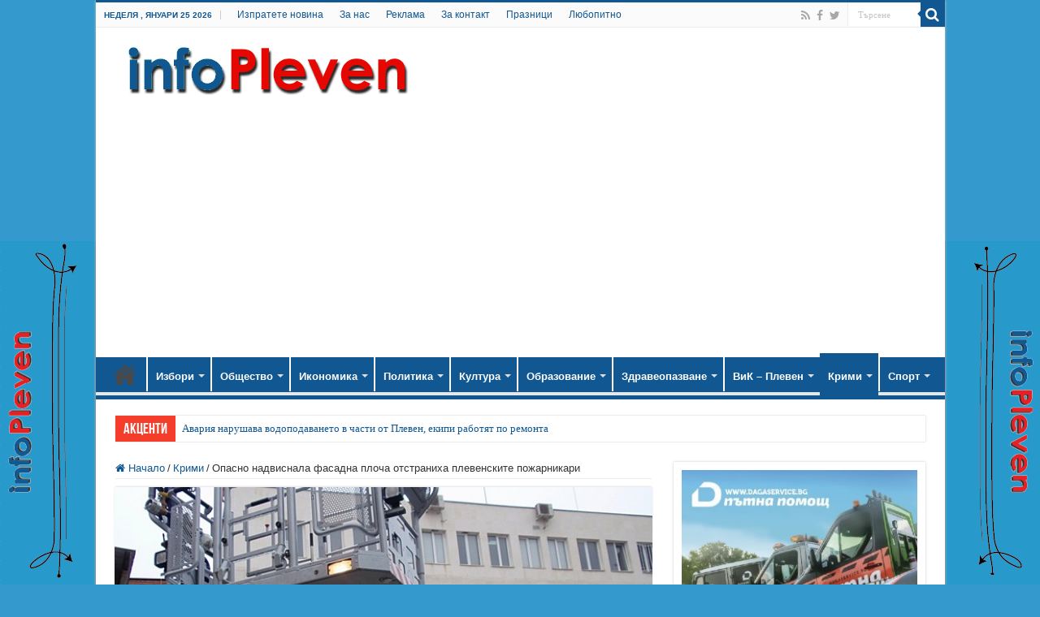

--- FILE ---
content_type: text/html; charset=UTF-8
request_url: https://infopleven.com/%D0%BE%D0%BF%D0%B0%D1%81%D0%BD%D0%BE-%D0%BD%D0%B0%D0%B4%D0%B2%D0%B8%D1%81%D0%BD%D0%B0%D0%BB%D0%B0-%D1%84%D0%B0%D1%81%D0%B0%D0%B4%D0%BD%D0%B0-%D0%BF%D0%BB%D0%BE%D1%87%D0%B0-%D0%BE%D1%82%D1%81%D1%82/
body_size: 29064
content:
<!DOCTYPE html>
<html dir="ltr" lang="bg-BG" prefix="og: http://ogp.me/ns# article: http://ogp.me/ns/article#og: https://ogp.me/ns#" prefix="og: http://ogp.me/ns#">
<head>
<meta charset="UTF-8" />
<link rel="pingback" href="https://infopleven.com/xmlrpc.php" />
<title>Опасно надвиснала фасадна плоча отстраниха плевенските пожарникари | infoPleven - новини от Плевен</title>

		<!-- All in One SEO 4.9.3 - aioseo.com -->
	<meta name="description" content="На 2 декември 2019 година в 11:37 часа от служители на РДПБЗН - Плевен е потърсено съдействие за техническа помощ. Екип на РСПБЗН – Плевен е отстранил опасно надвиснал предмет – отлепена фасадна плоча от административна сграда в областния град на улица &quot;Александър Стамболийски&quot;. Вчера служители от РДПБЗН - Плевен са потушили три пожара в" />
	<meta name="robots" content="max-snippet:-1, max-image-preview:large, max-video-preview:-1" />
	<meta name="author" content="infoPleven"/>
	<meta name="keywords" content="рдпбзн-плевен,крими,последни новини" />
	<link rel="canonical" href="https://infopleven.com/%d0%be%d0%bf%d0%b0%d1%81%d0%bd%d0%be-%d0%bd%d0%b0%d0%b4%d0%b2%d0%b8%d1%81%d0%bd%d0%b0%d0%bb%d0%b0-%d1%84%d0%b0%d1%81%d0%b0%d0%b4%d0%bd%d0%b0-%d0%bf%d0%bb%d0%be%d1%87%d0%b0-%d0%be%d1%82%d1%81%d1%82/" />
	<meta name="generator" content="All in One SEO (AIOSEO) 4.9.3" />
		<meta property="og:locale" content="bg_BG" />
		<meta property="og:site_name" content="infoPleven" />
		<meta property="og:type" content="article" />
		<meta property="og:title" content="Опасно надвиснала фасадна плоча отстраниха плевенските пожарникари | infoPleven - новини от Плевен" />
		<meta property="og:description" content="На 2 декември 2019 година в 11:37 часа от служители на РДПБЗН - Плевен е потърсено съдействие за техническа помощ. Екип на РСПБЗН – Плевен е отстранил опасно надвиснал предмет – отлепена фасадна плоча от административна сграда в областния град на улица &quot;Александър Стамболийски&quot;. Вчера служители от РДПБЗН - Плевен са потушили три пожара в" />
		<meta property="og:url" content="https://infopleven.com/%d0%be%d0%bf%d0%b0%d1%81%d0%bd%d0%be-%d0%bd%d0%b0%d0%b4%d0%b2%d0%b8%d1%81%d0%bd%d0%b0%d0%bb%d0%b0-%d1%84%d0%b0%d1%81%d0%b0%d0%b4%d0%bd%d0%b0-%d0%bf%d0%bb%d0%be%d1%87%d0%b0-%d0%be%d1%82%d1%81%d1%82/" />
		<meta property="fb:admins" content="https://www.facebook.com/antoaneta.kostova.92" />
		<meta property="og:image" content="https://infopleven.com/wp-content/uploads/2015/09/нова-пожарна.jpg" />
		<meta property="og:image:secure_url" content="https://infopleven.com/wp-content/uploads/2015/09/нова-пожарна.jpg" />
		<meta property="og:image:width" content="640" />
		<meta property="og:image:height" content="462" />
		<meta property="article:tag" content="рдпбзн-плевен" />
		<meta property="article:tag" content="крими" />
		<meta property="article:tag" content="последни новини" />
		<meta property="article:published_time" content="2019-12-03T07:14:05+00:00" />
		<meta property="article:modified_time" content="2019-12-03T07:14:05+00:00" />
		<meta property="article:publisher" content="https://www.facebook.com/pages/infoplevencom/135773493267284" />
		<meta property="article:author" content="https://www.facebook.com/infopleven" />
		<meta name="twitter:card" content="summary" />
		<meta name="twitter:title" content="Опасно надвиснала фасадна плоча отстраниха плевенските пожарникари | infoPleven - новини от Плевен" />
		<meta name="twitter:description" content="На 2 декември 2019 година в 11:37 часа от служители на РДПБЗН - Плевен е потърсено съдействие за техническа помощ. Екип на РСПБЗН – Плевен е отстранил опасно надвиснал предмет – отлепена фасадна плоча от административна сграда в областния град на улица &quot;Александър Стамболийски&quot;. Вчера служители от РДПБЗН - Плевен са потушили три пожара в" />
		<meta name="twitter:image" content="https://infopleven.com/wp-content/uploads/2015/09/нова-пожарна.jpg" />
		<script type="application/ld+json" class="aioseo-schema">
			{"@context":"https:\/\/schema.org","@graph":[{"@type":"Article","@id":"https:\/\/infopleven.com\/%d0%be%d0%bf%d0%b0%d1%81%d0%bd%d0%be-%d0%bd%d0%b0%d0%b4%d0%b2%d0%b8%d1%81%d0%bd%d0%b0%d0%bb%d0%b0-%d1%84%d0%b0%d1%81%d0%b0%d0%b4%d0%bd%d0%b0-%d0%bf%d0%bb%d0%be%d1%87%d0%b0-%d0%be%d1%82%d1%81%d1%82\/#article","name":"\u041e\u043f\u0430\u0441\u043d\u043e \u043d\u0430\u0434\u0432\u0438\u0441\u043d\u0430\u043b\u0430 \u0444\u0430\u0441\u0430\u0434\u043d\u0430 \u043f\u043b\u043e\u0447\u0430 \u043e\u0442\u0441\u0442\u0440\u0430\u043d\u0438\u0445\u0430 \u043f\u043b\u0435\u0432\u0435\u043d\u0441\u043a\u0438\u0442\u0435 \u043f\u043e\u0436\u0430\u0440\u043d\u0438\u043a\u0430\u0440\u0438 | infoPleven - \u043d\u043e\u0432\u0438\u043d\u0438 \u043e\u0442 \u041f\u043b\u0435\u0432\u0435\u043d","headline":"\u041e\u043f\u0430\u0441\u043d\u043e \u043d\u0430\u0434\u0432\u0438\u0441\u043d\u0430\u043b\u0430 \u0444\u0430\u0441\u0430\u0434\u043d\u0430 \u043f\u043b\u043e\u0447\u0430 \u043e\u0442\u0441\u0442\u0440\u0430\u043d\u0438\u0445\u0430 \u043f\u043b\u0435\u0432\u0435\u043d\u0441\u043a\u0438\u0442\u0435 \u043f\u043e\u0436\u0430\u0440\u043d\u0438\u043a\u0430\u0440\u0438","author":{"@id":"https:\/\/infopleven.com\/author\/toni\/#author"},"publisher":{"@id":"https:\/\/infopleven.com\/#person"},"image":{"@type":"ImageObject","url":"https:\/\/infopleven.com\/wp-content\/uploads\/2015\/09\/\u043d\u043e\u0432\u0430-\u043f\u043e\u0436\u0430\u0440\u043d\u0430.jpg","width":640,"height":462},"datePublished":"2019-12-03T09:14:05+02:00","dateModified":"2019-12-03T09:14:05+02:00","inLanguage":"bg-BG","mainEntityOfPage":{"@id":"https:\/\/infopleven.com\/%d0%be%d0%bf%d0%b0%d1%81%d0%bd%d0%be-%d0%bd%d0%b0%d0%b4%d0%b2%d0%b8%d1%81%d0%bd%d0%b0%d0%bb%d0%b0-%d1%84%d0%b0%d1%81%d0%b0%d0%b4%d0%bd%d0%b0-%d0%bf%d0%bb%d0%be%d1%87%d0%b0-%d0%be%d1%82%d1%81%d1%82\/#webpage"},"isPartOf":{"@id":"https:\/\/infopleven.com\/%d0%be%d0%bf%d0%b0%d1%81%d0%bd%d0%be-%d0%bd%d0%b0%d0%b4%d0%b2%d0%b8%d1%81%d0%bd%d0%b0%d0%bb%d0%b0-%d1%84%d0%b0%d1%81%d0%b0%d0%b4%d0%bd%d0%b0-%d0%bf%d0%bb%d0%be%d1%87%d0%b0-%d0%be%d1%82%d1%81%d1%82\/#webpage"},"articleSection":"\u041a\u0440\u0438\u043c\u0438, \u041f\u043e\u0441\u043b\u0435\u0434\u043d\u0438 \u043d\u043e\u0432\u0438\u043d\u0438, \u0420\u0414\u041f\u0411\u0417\u041d-\u041f\u043b\u0435\u0432\u0435\u043d"},{"@type":"BreadcrumbList","@id":"https:\/\/infopleven.com\/%d0%be%d0%bf%d0%b0%d1%81%d0%bd%d0%be-%d0%bd%d0%b0%d0%b4%d0%b2%d0%b8%d1%81%d0%bd%d0%b0%d0%bb%d0%b0-%d1%84%d0%b0%d1%81%d0%b0%d0%b4%d0%bd%d0%b0-%d0%bf%d0%bb%d0%be%d1%87%d0%b0-%d0%be%d1%82%d1%81%d1%82\/#breadcrumblist","itemListElement":[{"@type":"ListItem","@id":"https:\/\/infopleven.com#listItem","position":1,"name":"\u041d\u0430\u0447\u0430\u043b\u043e","item":"https:\/\/infopleven.com","nextItem":{"@type":"ListItem","@id":"https:\/\/infopleven.com\/\u043d\u043e\u0432\u0438\u043d\u0438-\u043e\u0442-\u043f\u043b\u0435\u0432\u0435\u043d\/%d0%ba%d1%80%d0%b8%d0%bc%d0%b8\/#listItem","name":"\u041a\u0440\u0438\u043c\u0438"}},{"@type":"ListItem","@id":"https:\/\/infopleven.com\/\u043d\u043e\u0432\u0438\u043d\u0438-\u043e\u0442-\u043f\u043b\u0435\u0432\u0435\u043d\/%d0%ba%d1%80%d0%b8%d0%bc%d0%b8\/#listItem","position":2,"name":"\u041a\u0440\u0438\u043c\u0438","item":"https:\/\/infopleven.com\/\u043d\u043e\u0432\u0438\u043d\u0438-\u043e\u0442-\u043f\u043b\u0435\u0432\u0435\u043d\/%d0%ba%d1%80%d0%b8%d0%bc%d0%b8\/","nextItem":{"@type":"ListItem","@id":"https:\/\/infopleven.com\/%d0%be%d0%bf%d0%b0%d1%81%d0%bd%d0%be-%d0%bd%d0%b0%d0%b4%d0%b2%d0%b8%d1%81%d0%bd%d0%b0%d0%bb%d0%b0-%d1%84%d0%b0%d1%81%d0%b0%d0%b4%d0%bd%d0%b0-%d0%bf%d0%bb%d0%be%d1%87%d0%b0-%d0%be%d1%82%d1%81%d1%82\/#listItem","name":"\u041e\u043f\u0430\u0441\u043d\u043e \u043d\u0430\u0434\u0432\u0438\u0441\u043d\u0430\u043b\u0430 \u0444\u0430\u0441\u0430\u0434\u043d\u0430 \u043f\u043b\u043e\u0447\u0430 \u043e\u0442\u0441\u0442\u0440\u0430\u043d\u0438\u0445\u0430 \u043f\u043b\u0435\u0432\u0435\u043d\u0441\u043a\u0438\u0442\u0435 \u043f\u043e\u0436\u0430\u0440\u043d\u0438\u043a\u0430\u0440\u0438"},"previousItem":{"@type":"ListItem","@id":"https:\/\/infopleven.com#listItem","name":"\u041d\u0430\u0447\u0430\u043b\u043e"}},{"@type":"ListItem","@id":"https:\/\/infopleven.com\/%d0%be%d0%bf%d0%b0%d1%81%d0%bd%d0%be-%d0%bd%d0%b0%d0%b4%d0%b2%d0%b8%d1%81%d0%bd%d0%b0%d0%bb%d0%b0-%d1%84%d0%b0%d1%81%d0%b0%d0%b4%d0%bd%d0%b0-%d0%bf%d0%bb%d0%be%d1%87%d0%b0-%d0%be%d1%82%d1%81%d1%82\/#listItem","position":3,"name":"\u041e\u043f\u0430\u0441\u043d\u043e \u043d\u0430\u0434\u0432\u0438\u0441\u043d\u0430\u043b\u0430 \u0444\u0430\u0441\u0430\u0434\u043d\u0430 \u043f\u043b\u043e\u0447\u0430 \u043e\u0442\u0441\u0442\u0440\u0430\u043d\u0438\u0445\u0430 \u043f\u043b\u0435\u0432\u0435\u043d\u0441\u043a\u0438\u0442\u0435 \u043f\u043e\u0436\u0430\u0440\u043d\u0438\u043a\u0430\u0440\u0438","previousItem":{"@type":"ListItem","@id":"https:\/\/infopleven.com\/\u043d\u043e\u0432\u0438\u043d\u0438-\u043e\u0442-\u043f\u043b\u0435\u0432\u0435\u043d\/%d0%ba%d1%80%d0%b8%d0%bc%d0%b8\/#listItem","name":"\u041a\u0440\u0438\u043c\u0438"}}]},{"@type":"Person","@id":"https:\/\/infopleven.com\/#person","name":"\u0410\u043d\u0442\u043e\u0430\u043d\u0435\u0442\u0430 \u041a\u043e\u0441\u0442\u043e\u0432\u0430","image":{"@type":"ImageObject","@id":"https:\/\/infopleven.com\/%d0%be%d0%bf%d0%b0%d1%81%d0%bd%d0%be-%d0%bd%d0%b0%d0%b4%d0%b2%d0%b8%d1%81%d0%bd%d0%b0%d0%bb%d0%b0-%d1%84%d0%b0%d1%81%d0%b0%d0%b4%d0%bd%d0%b0-%d0%bf%d0%bb%d0%be%d1%87%d0%b0-%d0%be%d1%82%d1%81%d1%82\/#personImage","url":"https:\/\/secure.gravatar.com\/avatar\/1d009e8ab8948cdc6bb3a3040e2a8eb1dc0d5b372908d5a51e2b10d353666d48?s=96&d=blank&r=g","width":96,"height":96,"caption":"\u0410\u043d\u0442\u043e\u0430\u043d\u0435\u0442\u0430 \u041a\u043e\u0441\u0442\u043e\u0432\u0430"},"sameAs":["https:\/\/www.facebook.com\/antoaneta.kostova.92"]},{"@type":"Person","@id":"https:\/\/infopleven.com\/author\/toni\/#author","url":"https:\/\/infopleven.com\/author\/toni\/","name":"infoPleven","image":{"@type":"ImageObject","@id":"https:\/\/infopleven.com\/%d0%be%d0%bf%d0%b0%d1%81%d0%bd%d0%be-%d0%bd%d0%b0%d0%b4%d0%b2%d0%b8%d1%81%d0%bd%d0%b0%d0%bb%d0%b0-%d1%84%d0%b0%d1%81%d0%b0%d0%b4%d0%bd%d0%b0-%d0%bf%d0%bb%d0%be%d1%87%d0%b0-%d0%be%d1%82%d1%81%d1%82\/#authorImage","url":"https:\/\/secure.gravatar.com\/avatar\/02200a9d5911e26f91ff8846b18d3713dda6d27629e4c20ca6962acddc4dd8c5?s=96&d=blank&r=g","width":96,"height":96,"caption":"infoPleven"},"sameAs":["https:\/\/www.facebook.com\/infopleven"]},{"@type":"WebPage","@id":"https:\/\/infopleven.com\/%d0%be%d0%bf%d0%b0%d1%81%d0%bd%d0%be-%d0%bd%d0%b0%d0%b4%d0%b2%d0%b8%d1%81%d0%bd%d0%b0%d0%bb%d0%b0-%d1%84%d0%b0%d1%81%d0%b0%d0%b4%d0%bd%d0%b0-%d0%bf%d0%bb%d0%be%d1%87%d0%b0-%d0%be%d1%82%d1%81%d1%82\/#webpage","url":"https:\/\/infopleven.com\/%d0%be%d0%bf%d0%b0%d1%81%d0%bd%d0%be-%d0%bd%d0%b0%d0%b4%d0%b2%d0%b8%d1%81%d0%bd%d0%b0%d0%bb%d0%b0-%d1%84%d0%b0%d1%81%d0%b0%d0%b4%d0%bd%d0%b0-%d0%bf%d0%bb%d0%be%d1%87%d0%b0-%d0%be%d1%82%d1%81%d1%82\/","name":"\u041e\u043f\u0430\u0441\u043d\u043e \u043d\u0430\u0434\u0432\u0438\u0441\u043d\u0430\u043b\u0430 \u0444\u0430\u0441\u0430\u0434\u043d\u0430 \u043f\u043b\u043e\u0447\u0430 \u043e\u0442\u0441\u0442\u0440\u0430\u043d\u0438\u0445\u0430 \u043f\u043b\u0435\u0432\u0435\u043d\u0441\u043a\u0438\u0442\u0435 \u043f\u043e\u0436\u0430\u0440\u043d\u0438\u043a\u0430\u0440\u0438 | infoPleven - \u043d\u043e\u0432\u0438\u043d\u0438 \u043e\u0442 \u041f\u043b\u0435\u0432\u0435\u043d","description":"\u041d\u0430 2 \u0434\u0435\u043a\u0435\u043c\u0432\u0440\u0438 2019 \u0433\u043e\u0434\u0438\u043d\u0430 \u0432 11:37 \u0447\u0430\u0441\u0430 \u043e\u0442 \u0441\u043b\u0443\u0436\u0438\u0442\u0435\u043b\u0438 \u043d\u0430 \u0420\u0414\u041f\u0411\u0417\u041d - \u041f\u043b\u0435\u0432\u0435\u043d \u0435 \u043f\u043e\u0442\u044a\u0440\u0441\u0435\u043d\u043e \u0441\u044a\u0434\u0435\u0439\u0441\u0442\u0432\u0438\u0435 \u0437\u0430 \u0442\u0435\u0445\u043d\u0438\u0447\u0435\u0441\u043a\u0430 \u043f\u043e\u043c\u043e\u0449. \u0415\u043a\u0438\u043f \u043d\u0430 \u0420\u0421\u041f\u0411\u0417\u041d \u2013 \u041f\u043b\u0435\u0432\u0435\u043d \u0435 \u043e\u0442\u0441\u0442\u0440\u0430\u043d\u0438\u043b \u043e\u043f\u0430\u0441\u043d\u043e \u043d\u0430\u0434\u0432\u0438\u0441\u043d\u0430\u043b \u043f\u0440\u0435\u0434\u043c\u0435\u0442 \u2013 \u043e\u0442\u043b\u0435\u043f\u0435\u043d\u0430 \u0444\u0430\u0441\u0430\u0434\u043d\u0430 \u043f\u043b\u043e\u0447\u0430 \u043e\u0442 \u0430\u0434\u043c\u0438\u043d\u0438\u0441\u0442\u0440\u0430\u0442\u0438\u0432\u043d\u0430 \u0441\u0433\u0440\u0430\u0434\u0430 \u0432 \u043e\u0431\u043b\u0430\u0441\u0442\u043d\u0438\u044f \u0433\u0440\u0430\u0434 \u043d\u0430 \u0443\u043b\u0438\u0446\u0430 \"\u0410\u043b\u0435\u043a\u0441\u0430\u043d\u0434\u044a\u0440 \u0421\u0442\u0430\u043c\u0431\u043e\u043b\u0438\u0439\u0441\u043a\u0438\". \u0412\u0447\u0435\u0440\u0430 \u0441\u043b\u0443\u0436\u0438\u0442\u0435\u043b\u0438 \u043e\u0442 \u0420\u0414\u041f\u0411\u0417\u041d - \u041f\u043b\u0435\u0432\u0435\u043d \u0441\u0430 \u043f\u043e\u0442\u0443\u0448\u0438\u043b\u0438 \u0442\u0440\u0438 \u043f\u043e\u0436\u0430\u0440\u0430 \u0432","inLanguage":"bg-BG","isPartOf":{"@id":"https:\/\/infopleven.com\/#website"},"breadcrumb":{"@id":"https:\/\/infopleven.com\/%d0%be%d0%bf%d0%b0%d1%81%d0%bd%d0%be-%d0%bd%d0%b0%d0%b4%d0%b2%d0%b8%d1%81%d0%bd%d0%b0%d0%bb%d0%b0-%d1%84%d0%b0%d1%81%d0%b0%d0%b4%d0%bd%d0%b0-%d0%bf%d0%bb%d0%be%d1%87%d0%b0-%d0%be%d1%82%d1%81%d1%82\/#breadcrumblist"},"author":{"@id":"https:\/\/infopleven.com\/author\/toni\/#author"},"creator":{"@id":"https:\/\/infopleven.com\/author\/toni\/#author"},"image":{"@type":"ImageObject","url":"https:\/\/infopleven.com\/wp-content\/uploads\/2015\/09\/\u043d\u043e\u0432\u0430-\u043f\u043e\u0436\u0430\u0440\u043d\u0430.jpg","@id":"https:\/\/infopleven.com\/%d0%be%d0%bf%d0%b0%d1%81%d0%bd%d0%be-%d0%bd%d0%b0%d0%b4%d0%b2%d0%b8%d1%81%d0%bd%d0%b0%d0%bb%d0%b0-%d1%84%d0%b0%d1%81%d0%b0%d0%b4%d0%bd%d0%b0-%d0%bf%d0%bb%d0%be%d1%87%d0%b0-%d0%be%d1%82%d1%81%d1%82\/#mainImage","width":640,"height":462},"primaryImageOfPage":{"@id":"https:\/\/infopleven.com\/%d0%be%d0%bf%d0%b0%d1%81%d0%bd%d0%be-%d0%bd%d0%b0%d0%b4%d0%b2%d0%b8%d1%81%d0%bd%d0%b0%d0%bb%d0%b0-%d1%84%d0%b0%d1%81%d0%b0%d0%b4%d0%bd%d0%b0-%d0%bf%d0%bb%d0%be%d1%87%d0%b0-%d0%be%d1%82%d1%81%d1%82\/#mainImage"},"datePublished":"2019-12-03T09:14:05+02:00","dateModified":"2019-12-03T09:14:05+02:00"},{"@type":"WebSite","@id":"https:\/\/infopleven.com\/#website","url":"https:\/\/infopleven.com\/","name":"infoPleven","description":"\u0410\u043a\u0442\u0443\u0430\u043b\u043d\u0438 \u043d\u043e\u0432\u0438\u043d\u0438 \u043e\u0442 \u043f\u043e\u043b\u0438\u0442\u0438\u043a\u0430, \u0438\u043a\u043e\u043d\u043e\u043c\u0438\u043a\u0430, \u043a\u0443\u043b\u0442\u0443\u0440\u0430, \u0441\u043f\u043e\u0440\u0442, \u043e\u0431\u0440\u0430\u0437\u043e\u0432\u0430\u043d\u0438\u0435, \u0437\u0434\u0440\u0430\u0432\u0435\u043e\u043f\u0430\u0437\u0432\u0430\u043d\u0435 \u043e\u0442 \u041f\u043b\u0435\u0432\u0435\u043d \u0438 \u0440\u0435\u0433\u0438\u043e\u043d \u041f\u043b\u0435\u0432\u0435\u043d","inLanguage":"bg-BG","publisher":{"@id":"https:\/\/infopleven.com\/#person"}}]}
		</script>
		<!-- All in One SEO -->

<link rel="alternate" type="application/rss+xml" title="infoPleven &raquo; Поток" href="https://infopleven.com/feed/" />
<link rel="alternate" type="application/rss+xml" title="infoPleven &raquo; поток за коментари" href="https://infopleven.com/comments/feed/" />
<link rel="alternate" title="oEmbed (JSON)" type="application/json+oembed" href="https://infopleven.com/wp-json/oembed/1.0/embed?url=https%3A%2F%2Finfopleven.com%2F%25d0%25be%25d0%25bf%25d0%25b0%25d1%2581%25d0%25bd%25d0%25be-%25d0%25bd%25d0%25b0%25d0%25b4%25d0%25b2%25d0%25b8%25d1%2581%25d0%25bd%25d0%25b0%25d0%25bb%25d0%25b0-%25d1%2584%25d0%25b0%25d1%2581%25d0%25b0%25d0%25b4%25d0%25bd%25d0%25b0-%25d0%25bf%25d0%25bb%25d0%25be%25d1%2587%25d0%25b0-%25d0%25be%25d1%2582%25d1%2581%25d1%2582%2F" />
<link rel="alternate" title="oEmbed (XML)" type="text/xml+oembed" href="https://infopleven.com/wp-json/oembed/1.0/embed?url=https%3A%2F%2Finfopleven.com%2F%25d0%25be%25d0%25bf%25d0%25b0%25d1%2581%25d0%25bd%25d0%25be-%25d0%25bd%25d0%25b0%25d0%25b4%25d0%25b2%25d0%25b8%25d1%2581%25d0%25bd%25d0%25b0%25d0%25bb%25d0%25b0-%25d1%2584%25d0%25b0%25d1%2581%25d0%25b0%25d0%25b4%25d0%25bd%25d0%25b0-%25d0%25bf%25d0%25bb%25d0%25be%25d1%2587%25d0%25b0-%25d0%25be%25d1%2582%25d1%2581%25d1%2582%2F&#038;format=xml" />
		<!-- This site uses the Google Analytics by MonsterInsights plugin v9.11.1 - Using Analytics tracking - https://www.monsterinsights.com/ -->
		<!-- Note: MonsterInsights is not currently configured on this site. The site owner needs to authenticate with Google Analytics in the MonsterInsights settings panel. -->
					<!-- No tracking code set -->
				<!-- / Google Analytics by MonsterInsights -->
		<style id='wp-img-auto-sizes-contain-inline-css' type='text/css'>
img:is([sizes=auto i],[sizes^="auto," i]){contain-intrinsic-size:3000px 1500px}
/*# sourceURL=wp-img-auto-sizes-contain-inline-css */
</style>
<style id='wp-emoji-styles-inline-css' type='text/css'>

	img.wp-smiley, img.emoji {
		display: inline !important;
		border: none !important;
		box-shadow: none !important;
		height: 1em !important;
		width: 1em !important;
		margin: 0 0.07em !important;
		vertical-align: -0.1em !important;
		background: none !important;
		padding: 0 !important;
	}
/*# sourceURL=wp-emoji-styles-inline-css */
</style>
<style id='wp-block-library-inline-css' type='text/css'>
:root{--wp-block-synced-color:#7a00df;--wp-block-synced-color--rgb:122,0,223;--wp-bound-block-color:var(--wp-block-synced-color);--wp-editor-canvas-background:#ddd;--wp-admin-theme-color:#007cba;--wp-admin-theme-color--rgb:0,124,186;--wp-admin-theme-color-darker-10:#006ba1;--wp-admin-theme-color-darker-10--rgb:0,107,160.5;--wp-admin-theme-color-darker-20:#005a87;--wp-admin-theme-color-darker-20--rgb:0,90,135;--wp-admin-border-width-focus:2px}@media (min-resolution:192dpi){:root{--wp-admin-border-width-focus:1.5px}}.wp-element-button{cursor:pointer}:root .has-very-light-gray-background-color{background-color:#eee}:root .has-very-dark-gray-background-color{background-color:#313131}:root .has-very-light-gray-color{color:#eee}:root .has-very-dark-gray-color{color:#313131}:root .has-vivid-green-cyan-to-vivid-cyan-blue-gradient-background{background:linear-gradient(135deg,#00d084,#0693e3)}:root .has-purple-crush-gradient-background{background:linear-gradient(135deg,#34e2e4,#4721fb 50%,#ab1dfe)}:root .has-hazy-dawn-gradient-background{background:linear-gradient(135deg,#faaca8,#dad0ec)}:root .has-subdued-olive-gradient-background{background:linear-gradient(135deg,#fafae1,#67a671)}:root .has-atomic-cream-gradient-background{background:linear-gradient(135deg,#fdd79a,#004a59)}:root .has-nightshade-gradient-background{background:linear-gradient(135deg,#330968,#31cdcf)}:root .has-midnight-gradient-background{background:linear-gradient(135deg,#020381,#2874fc)}:root{--wp--preset--font-size--normal:16px;--wp--preset--font-size--huge:42px}.has-regular-font-size{font-size:1em}.has-larger-font-size{font-size:2.625em}.has-normal-font-size{font-size:var(--wp--preset--font-size--normal)}.has-huge-font-size{font-size:var(--wp--preset--font-size--huge)}.has-text-align-center{text-align:center}.has-text-align-left{text-align:left}.has-text-align-right{text-align:right}.has-fit-text{white-space:nowrap!important}#end-resizable-editor-section{display:none}.aligncenter{clear:both}.items-justified-left{justify-content:flex-start}.items-justified-center{justify-content:center}.items-justified-right{justify-content:flex-end}.items-justified-space-between{justify-content:space-between}.screen-reader-text{border:0;clip-path:inset(50%);height:1px;margin:-1px;overflow:hidden;padding:0;position:absolute;width:1px;word-wrap:normal!important}.screen-reader-text:focus{background-color:#ddd;clip-path:none;color:#444;display:block;font-size:1em;height:auto;left:5px;line-height:normal;padding:15px 23px 14px;text-decoration:none;top:5px;width:auto;z-index:100000}html :where(.has-border-color){border-style:solid}html :where([style*=border-top-color]){border-top-style:solid}html :where([style*=border-right-color]){border-right-style:solid}html :where([style*=border-bottom-color]){border-bottom-style:solid}html :where([style*=border-left-color]){border-left-style:solid}html :where([style*=border-width]){border-style:solid}html :where([style*=border-top-width]){border-top-style:solid}html :where([style*=border-right-width]){border-right-style:solid}html :where([style*=border-bottom-width]){border-bottom-style:solid}html :where([style*=border-left-width]){border-left-style:solid}html :where(img[class*=wp-image-]){height:auto;max-width:100%}:where(figure){margin:0 0 1em}html :where(.is-position-sticky){--wp-admin--admin-bar--position-offset:var(--wp-admin--admin-bar--height,0px)}@media screen and (max-width:600px){html :where(.is-position-sticky){--wp-admin--admin-bar--position-offset:0px}}

/*# sourceURL=wp-block-library-inline-css */
</style><style id='global-styles-inline-css' type='text/css'>
:root{--wp--preset--aspect-ratio--square: 1;--wp--preset--aspect-ratio--4-3: 4/3;--wp--preset--aspect-ratio--3-4: 3/4;--wp--preset--aspect-ratio--3-2: 3/2;--wp--preset--aspect-ratio--2-3: 2/3;--wp--preset--aspect-ratio--16-9: 16/9;--wp--preset--aspect-ratio--9-16: 9/16;--wp--preset--color--black: #000000;--wp--preset--color--cyan-bluish-gray: #abb8c3;--wp--preset--color--white: #ffffff;--wp--preset--color--pale-pink: #f78da7;--wp--preset--color--vivid-red: #cf2e2e;--wp--preset--color--luminous-vivid-orange: #ff6900;--wp--preset--color--luminous-vivid-amber: #fcb900;--wp--preset--color--light-green-cyan: #7bdcb5;--wp--preset--color--vivid-green-cyan: #00d084;--wp--preset--color--pale-cyan-blue: #8ed1fc;--wp--preset--color--vivid-cyan-blue: #0693e3;--wp--preset--color--vivid-purple: #9b51e0;--wp--preset--gradient--vivid-cyan-blue-to-vivid-purple: linear-gradient(135deg,rgb(6,147,227) 0%,rgb(155,81,224) 100%);--wp--preset--gradient--light-green-cyan-to-vivid-green-cyan: linear-gradient(135deg,rgb(122,220,180) 0%,rgb(0,208,130) 100%);--wp--preset--gradient--luminous-vivid-amber-to-luminous-vivid-orange: linear-gradient(135deg,rgb(252,185,0) 0%,rgb(255,105,0) 100%);--wp--preset--gradient--luminous-vivid-orange-to-vivid-red: linear-gradient(135deg,rgb(255,105,0) 0%,rgb(207,46,46) 100%);--wp--preset--gradient--very-light-gray-to-cyan-bluish-gray: linear-gradient(135deg,rgb(238,238,238) 0%,rgb(169,184,195) 100%);--wp--preset--gradient--cool-to-warm-spectrum: linear-gradient(135deg,rgb(74,234,220) 0%,rgb(151,120,209) 20%,rgb(207,42,186) 40%,rgb(238,44,130) 60%,rgb(251,105,98) 80%,rgb(254,248,76) 100%);--wp--preset--gradient--blush-light-purple: linear-gradient(135deg,rgb(255,206,236) 0%,rgb(152,150,240) 100%);--wp--preset--gradient--blush-bordeaux: linear-gradient(135deg,rgb(254,205,165) 0%,rgb(254,45,45) 50%,rgb(107,0,62) 100%);--wp--preset--gradient--luminous-dusk: linear-gradient(135deg,rgb(255,203,112) 0%,rgb(199,81,192) 50%,rgb(65,88,208) 100%);--wp--preset--gradient--pale-ocean: linear-gradient(135deg,rgb(255,245,203) 0%,rgb(182,227,212) 50%,rgb(51,167,181) 100%);--wp--preset--gradient--electric-grass: linear-gradient(135deg,rgb(202,248,128) 0%,rgb(113,206,126) 100%);--wp--preset--gradient--midnight: linear-gradient(135deg,rgb(2,3,129) 0%,rgb(40,116,252) 100%);--wp--preset--font-size--small: 13px;--wp--preset--font-size--medium: 20px;--wp--preset--font-size--large: 36px;--wp--preset--font-size--x-large: 42px;--wp--preset--spacing--20: 0.44rem;--wp--preset--spacing--30: 0.67rem;--wp--preset--spacing--40: 1rem;--wp--preset--spacing--50: 1.5rem;--wp--preset--spacing--60: 2.25rem;--wp--preset--spacing--70: 3.38rem;--wp--preset--spacing--80: 5.06rem;--wp--preset--shadow--natural: 6px 6px 9px rgba(0, 0, 0, 0.2);--wp--preset--shadow--deep: 12px 12px 50px rgba(0, 0, 0, 0.4);--wp--preset--shadow--sharp: 6px 6px 0px rgba(0, 0, 0, 0.2);--wp--preset--shadow--outlined: 6px 6px 0px -3px rgb(255, 255, 255), 6px 6px rgb(0, 0, 0);--wp--preset--shadow--crisp: 6px 6px 0px rgb(0, 0, 0);}:where(.is-layout-flex){gap: 0.5em;}:where(.is-layout-grid){gap: 0.5em;}body .is-layout-flex{display: flex;}.is-layout-flex{flex-wrap: wrap;align-items: center;}.is-layout-flex > :is(*, div){margin: 0;}body .is-layout-grid{display: grid;}.is-layout-grid > :is(*, div){margin: 0;}:where(.wp-block-columns.is-layout-flex){gap: 2em;}:where(.wp-block-columns.is-layout-grid){gap: 2em;}:where(.wp-block-post-template.is-layout-flex){gap: 1.25em;}:where(.wp-block-post-template.is-layout-grid){gap: 1.25em;}.has-black-color{color: var(--wp--preset--color--black) !important;}.has-cyan-bluish-gray-color{color: var(--wp--preset--color--cyan-bluish-gray) !important;}.has-white-color{color: var(--wp--preset--color--white) !important;}.has-pale-pink-color{color: var(--wp--preset--color--pale-pink) !important;}.has-vivid-red-color{color: var(--wp--preset--color--vivid-red) !important;}.has-luminous-vivid-orange-color{color: var(--wp--preset--color--luminous-vivid-orange) !important;}.has-luminous-vivid-amber-color{color: var(--wp--preset--color--luminous-vivid-amber) !important;}.has-light-green-cyan-color{color: var(--wp--preset--color--light-green-cyan) !important;}.has-vivid-green-cyan-color{color: var(--wp--preset--color--vivid-green-cyan) !important;}.has-pale-cyan-blue-color{color: var(--wp--preset--color--pale-cyan-blue) !important;}.has-vivid-cyan-blue-color{color: var(--wp--preset--color--vivid-cyan-blue) !important;}.has-vivid-purple-color{color: var(--wp--preset--color--vivid-purple) !important;}.has-black-background-color{background-color: var(--wp--preset--color--black) !important;}.has-cyan-bluish-gray-background-color{background-color: var(--wp--preset--color--cyan-bluish-gray) !important;}.has-white-background-color{background-color: var(--wp--preset--color--white) !important;}.has-pale-pink-background-color{background-color: var(--wp--preset--color--pale-pink) !important;}.has-vivid-red-background-color{background-color: var(--wp--preset--color--vivid-red) !important;}.has-luminous-vivid-orange-background-color{background-color: var(--wp--preset--color--luminous-vivid-orange) !important;}.has-luminous-vivid-amber-background-color{background-color: var(--wp--preset--color--luminous-vivid-amber) !important;}.has-light-green-cyan-background-color{background-color: var(--wp--preset--color--light-green-cyan) !important;}.has-vivid-green-cyan-background-color{background-color: var(--wp--preset--color--vivid-green-cyan) !important;}.has-pale-cyan-blue-background-color{background-color: var(--wp--preset--color--pale-cyan-blue) !important;}.has-vivid-cyan-blue-background-color{background-color: var(--wp--preset--color--vivid-cyan-blue) !important;}.has-vivid-purple-background-color{background-color: var(--wp--preset--color--vivid-purple) !important;}.has-black-border-color{border-color: var(--wp--preset--color--black) !important;}.has-cyan-bluish-gray-border-color{border-color: var(--wp--preset--color--cyan-bluish-gray) !important;}.has-white-border-color{border-color: var(--wp--preset--color--white) !important;}.has-pale-pink-border-color{border-color: var(--wp--preset--color--pale-pink) !important;}.has-vivid-red-border-color{border-color: var(--wp--preset--color--vivid-red) !important;}.has-luminous-vivid-orange-border-color{border-color: var(--wp--preset--color--luminous-vivid-orange) !important;}.has-luminous-vivid-amber-border-color{border-color: var(--wp--preset--color--luminous-vivid-amber) !important;}.has-light-green-cyan-border-color{border-color: var(--wp--preset--color--light-green-cyan) !important;}.has-vivid-green-cyan-border-color{border-color: var(--wp--preset--color--vivid-green-cyan) !important;}.has-pale-cyan-blue-border-color{border-color: var(--wp--preset--color--pale-cyan-blue) !important;}.has-vivid-cyan-blue-border-color{border-color: var(--wp--preset--color--vivid-cyan-blue) !important;}.has-vivid-purple-border-color{border-color: var(--wp--preset--color--vivid-purple) !important;}.has-vivid-cyan-blue-to-vivid-purple-gradient-background{background: var(--wp--preset--gradient--vivid-cyan-blue-to-vivid-purple) !important;}.has-light-green-cyan-to-vivid-green-cyan-gradient-background{background: var(--wp--preset--gradient--light-green-cyan-to-vivid-green-cyan) !important;}.has-luminous-vivid-amber-to-luminous-vivid-orange-gradient-background{background: var(--wp--preset--gradient--luminous-vivid-amber-to-luminous-vivid-orange) !important;}.has-luminous-vivid-orange-to-vivid-red-gradient-background{background: var(--wp--preset--gradient--luminous-vivid-orange-to-vivid-red) !important;}.has-very-light-gray-to-cyan-bluish-gray-gradient-background{background: var(--wp--preset--gradient--very-light-gray-to-cyan-bluish-gray) !important;}.has-cool-to-warm-spectrum-gradient-background{background: var(--wp--preset--gradient--cool-to-warm-spectrum) !important;}.has-blush-light-purple-gradient-background{background: var(--wp--preset--gradient--blush-light-purple) !important;}.has-blush-bordeaux-gradient-background{background: var(--wp--preset--gradient--blush-bordeaux) !important;}.has-luminous-dusk-gradient-background{background: var(--wp--preset--gradient--luminous-dusk) !important;}.has-pale-ocean-gradient-background{background: var(--wp--preset--gradient--pale-ocean) !important;}.has-electric-grass-gradient-background{background: var(--wp--preset--gradient--electric-grass) !important;}.has-midnight-gradient-background{background: var(--wp--preset--gradient--midnight) !important;}.has-small-font-size{font-size: var(--wp--preset--font-size--small) !important;}.has-medium-font-size{font-size: var(--wp--preset--font-size--medium) !important;}.has-large-font-size{font-size: var(--wp--preset--font-size--large) !important;}.has-x-large-font-size{font-size: var(--wp--preset--font-size--x-large) !important;}
/*# sourceURL=global-styles-inline-css */
</style>

<style id='classic-theme-styles-inline-css' type='text/css'>
/*! This file is auto-generated */
.wp-block-button__link{color:#fff;background-color:#32373c;border-radius:9999px;box-shadow:none;text-decoration:none;padding:calc(.667em + 2px) calc(1.333em + 2px);font-size:1.125em}.wp-block-file__button{background:#32373c;color:#fff;text-decoration:none}
/*# sourceURL=/wp-includes/css/classic-themes.min.css */
</style>
<link rel='stylesheet' id='contact-form-7-css' href='https://infopleven.com/wp-content/plugins/contact-form-7/includes/css/styles.css' type='text/css' media='all' />
<link rel='stylesheet' id='taqyeem-buttons-style-css' href='https://infopleven.com/wp-content/plugins/taqyeem-buttons/assets/style.css' type='text/css' media='all' />
<link rel='stylesheet' id='taqyeem-style-css' href='https://infopleven.com/wp-content/plugins/taqyeem/style.css' type='text/css' media='all' />
<link rel='stylesheet' id='tie-style-css' href='https://infopleven.com/wp-content/themes/sahifa/style.css' type='text/css' media='all' />
<link rel='stylesheet' id='tie-ilightbox-skin-css' href='https://infopleven.com/wp-content/themes/sahifa/css/ilightbox/dark-skin/skin.css' type='text/css' media='all' />
<script type="text/javascript" src="https://infopleven.com/wp-includes/js/jquery/jquery.min.js" id="jquery-core-js"></script>
<script type="text/javascript" src="https://infopleven.com/wp-includes/js/jquery/jquery-migrate.min.js" id="jquery-migrate-js"></script>
<script type="text/javascript" src="https://infopleven.com/wp-content/plugins/taqyeem/js/tie.js" id="taqyeem-main-js"></script>
<link rel="https://api.w.org/" href="https://infopleven.com/wp-json/" /><link rel="alternate" title="JSON" type="application/json" href="https://infopleven.com/wp-json/wp/v2/posts/182506" /><link rel="EditURI" type="application/rsd+xml" title="RSD" href="https://infopleven.com/xmlrpc.php?rsd" />
<meta name="generator" content="WordPress 6.9" />
<link rel='shortlink' href='https://infopleven.com/?p=182506' />
<!-- HFCM by 99 Robots - Snippet # 1: Adsense -->
<script async src="https://pagead2.googlesyndication.com/pagead/js/adsbygoogle.js?client=ca-pub-9955515130087666"
     crossorigin="anonymous"></script>
<!-- /end HFCM by 99 Robots -->
<meta property="og:title" name="og:title" content="Опасно надвиснала фасадна плоча отстраниха плевенските пожарникари" />
<meta property="og:type" name="og:type" content="article" />
<meta property="og:image" name="og:image" content="https://infopleven.com/wp-content/uploads/2015/09/нова-пожарна-590x426.jpg" />
<meta property="og:url" name="og:url" content="https://infopleven.com/%d0%be%d0%bf%d0%b0%d1%81%d0%bd%d0%be-%d0%bd%d0%b0%d0%b4%d0%b2%d0%b8%d1%81%d0%bd%d0%b0%d0%bb%d0%b0-%d1%84%d0%b0%d1%81%d0%b0%d0%b4%d0%bd%d0%b0-%d0%bf%d0%bb%d0%be%d1%87%d0%b0-%d0%be%d1%82%d1%81%d1%82/" />
<meta property="og:description" name="og:description" content="На 2 декември 2019 година в 11:37 часа от служители на РДПБЗН - Плевен е потърсено съдействие за техническа помощ. Екип на РСПБЗН – Плевен е отстранил опасно надвиснал предмет – отлепена фасадна плоча от административна сграда в областния град на улица &quot;Александър Стамболийски&quot;. Вчера служители от РДПБЗН - Плевен са потушили три пожара в &hellip;" />
<meta property="og:locale" name="og:locale" content="bg_BG" />
<meta property="og:site_name" name="og:site_name" content="infoPleven" />
<meta property="twitter:card" name="twitter:card" content="summary_large_image" />
<meta property="article:tag" name="article:tag" content="РДПБЗН-Плевен" />
<meta property="article:section" name="article:section" content="Крими" />
<meta property="article:published_time" name="article:published_time" content="2019-12-03T09:14:05+02:00" />
<meta property="article:modified_time" name="article:modified_time" content="2019-12-03T09:14:05+02:00" />
<meta property="article:author" name="article:author" content="https://infopleven.com/author/toni/" />
<meta property="article:author" name="article:author" content="https://www.facebook.com/infopleven" />
<script type='text/javascript'>
/* <![CDATA[ */
var taqyeem = {"ajaxurl":"https://infopleven.com/wp-admin/admin-ajax.php" , "your_rating":"Your Rating:"};
/* ]]> */
</script>

<style type="text/css" media="screen">

</style>
<link rel="shortcut icon" href="https://infopleven.com/wp-content/uploads/2015/06/fav-info1.png" title="Favicon" />
<!--[if IE]>
<script type="text/javascript">jQuery(document).ready(function (){ jQuery(".menu-item").has("ul").children("a").attr("aria-haspopup", "true");});</script>
<![endif]-->
<!--[if lt IE 9]>
<script src="https://infopleven.com/wp-content/themes/sahifa/js/html5.js"></script>
<script src="https://infopleven.com/wp-content/themes/sahifa/js/selectivizr-min.js"></script>
<![endif]-->
<!--[if IE 9]>
<link rel="stylesheet" type="text/css" media="all" href="https://infopleven.com/wp-content/themes/sahifa/css/ie9.css" />
<![endif]-->
<!--[if IE 8]>
<link rel="stylesheet" type="text/css" media="all" href="https://infopleven.com/wp-content/themes/sahifa/css/ie8.css" />
<![endif]-->
<!--[if IE 7]>
<link rel="stylesheet" type="text/css" media="all" href="https://infopleven.com/wp-content/themes/sahifa/css/ie7.css" />
<![endif]-->

<meta http-equiv="X-UA-Compatible" content="IE=edge,chrome=1" />
<meta name="viewport" content="width=device-width, initial-scale=1.0" />

<meta property="article:author" content="https://www.facebook.com/infopleven" /> 
<meta property="fb:app_id" content="1377332519158242" /> 

<style type="text/css" media="screen">

body{
	font-family: Arial, Helvetica, sans-serif;
}
.logo h1 a, .logo h2 a{
	font-family: Verdana, Geneva, sans-serif;
}
#main-nav, #main-nav ul li a{
	font-weight: bold;
}
.page-title{
	color :#115791;
}
.post-title{
	color :#000064;
}
h2.post-box-title, h2.post-box-title a{
	color :#115791;
}
h3.post-box-title, h3.post-box-title a{
	color :#115791;
}
.footer-widget-top h4, .footer-widget-top h4 a{
	font-size : 8px;
}
#main-nav,
.cat-box-content,
#sidebar .widget-container,
.post-listing,
#commentform {
	border-bottom-color: #115791;
}

.search-block .search-button,
#topcontrol,
#main-nav ul li.current-menu-item a,
#main-nav ul li.current-menu-item a:hover,
#main-nav ul li.current_page_parent a,
#main-nav ul li.current_page_parent a:hover,
#main-nav ul li.current-menu-parent a,
#main-nav ul li.current-menu-parent a:hover,
#main-nav ul li.current-page-ancestor a,
#main-nav ul li.current-page-ancestor a:hover,
.pagination span.current,
.share-post span.share-text,
.flex-control-paging li a.flex-active,
.ei-slider-thumbs li.ei-slider-element,
.review-percentage .review-item span span,
.review-final-score,
.button,
a.button,
a.more-link,
#main-content input[type="submit"],
.form-submit #submit,
#login-form .login-button,
.widget-feedburner .feedburner-subscribe,
input[type="submit"],
#buddypress button,
#buddypress a.button,
#buddypress input[type=submit],
#buddypress input[type=reset],
#buddypress ul.button-nav li a,
#buddypress div.generic-button a,
#buddypress .comment-reply-link,
#buddypress div.item-list-tabs ul li a span,
#buddypress div.item-list-tabs ul li.selected a,
#buddypress div.item-list-tabs ul li.current a,
#buddypress #members-directory-form div.item-list-tabs ul li.selected span,
#members-list-options a.selected,
#groups-list-options a.selected,
body.dark-skin #buddypress div.item-list-tabs ul li a span,
body.dark-skin #buddypress div.item-list-tabs ul li.selected a,
body.dark-skin #buddypress div.item-list-tabs ul li.current a,
body.dark-skin #members-list-options a.selected,
body.dark-skin #groups-list-options a.selected,
.search-block-large .search-button,
#featured-posts .flex-next:hover,
#featured-posts .flex-prev:hover,
a.tie-cart span.shooping-count,
.woocommerce span.onsale,
.woocommerce-page span.onsale ,
.woocommerce .widget_price_filter .ui-slider .ui-slider-handle,
.woocommerce-page .widget_price_filter .ui-slider .ui-slider-handle,
#check-also-close,
a.post-slideshow-next,
a.post-slideshow-prev,
.widget_price_filter .ui-slider .ui-slider-handle,
.quantity .minus:hover,
.quantity .plus:hover,
.mejs-container .mejs-controls .mejs-time-rail .mejs-time-current,
#reading-position-indicator  {
	background-color:#115791;
}

::-webkit-scrollbar-thumb{
	background-color:#115791 !important;
}

#theme-footer,
#theme-header,
.top-nav ul li.current-menu-item:before,
#main-nav .menu-sub-content ,
#main-nav ul ul,
#check-also-box {
	border-top-color: #115791;
}

.search-block:after {
	border-right-color:#115791;
}

body.rtl .search-block:after {
	border-left-color:#115791;
}

#main-nav ul > li.menu-item-has-children:hover > a:after,
#main-nav ul > li.mega-menu:hover > a:after {
	border-color:transparent transparent #115791;
}

.widget.timeline-posts li a:hover,
.widget.timeline-posts li a:hover span.tie-date {
	color: #115791;
}

.widget.timeline-posts li a:hover span.tie-date:before {
	background: #115791;
	border-color: #115791;
}

#order_review,
#order_review_heading {
	border-color: #115791;
}

body{background-color: #3499cc !important;background-image: url('https://infopleven.com/wp-content/uploads/2024/11/infoPlevenBg.png') !important;background-repeat:no-repeat !important;background-attachment: fixed !important;background-position: center bottom !important;}
a {
	color: #115791;
}
		
a:hover {
	color: #115791;
	text-decoration: underline;
}
		
.top-nav ul li a:hover, .top-nav ul li:hover > a, .top-nav ul :hover > a , .top-nav ul li.current-menu-item a {
	color: #115791;
}
		
#main-nav ul li a, #main-nav ul ul a, #main-nav ul.sub-menu a, #main-nav ul li.current_page_parent ul a, #main-nav ul li.current-menu-item ul a, #main-nav ul li.current-menu-parent ul a, #main-nav ul li.current-page-ancestor ul a {
	color: #ffffff;
}
		
.today-date  {
	color: #115791;
}
		
.top-nav ul li a , .top-nav ul ul a {
	color: #115791;
}
		
.footer-widget-top h4 {
	color: #000064;
}
		
#theme-footer {
	background-color:#000064 !important; 
				}

#main-nav {
	background: #115791;
	box-shadow: inset -1px -5px 0px -1px #e8e8e8;
}

#main-nav ul ul, #main-nav ul li.mega-menu .mega-menu-block { background-color:#115791 !important;}

#main-nav ul li {
	border-color: #ffffff;
}

#main-nav ul ul li, #main-nav ul ul li:first-child {
	border-top-color: #ffffff;
}

#main-nav ul li .mega-menu-block ul.sub-menu {
	border-bottom-color: #ffffff;
}

#main-nav ul li a {
	border-left-color: #ffffff;
}

#main-nav ul ul li, #main-nav ul ul li:first-child {
	border-bottom-color: #ffffff;
}

</style>

		<script type="text/javascript">
			/* <![CDATA[ */
				var sf_position = '0';
				var sf_templates = "<a href=\"{search_url_escaped}\">\u0412\u0438\u0436 \u0432\u0441\u0438\u0447\u043a\u0438 \u0440\u0435\u0437\u0443\u043b\u0442\u0430\u0442\u0438<\/a>";
				var sf_input = '.search-live';
				jQuery(document).ready(function(){
					jQuery(sf_input).ajaxyLiveSearch({"expand":false,"searchUrl":"https:\/\/infopleven.com\/?s=%s","text":"Search","delay":500,"iwidth":180,"width":315,"ajaxUrl":"https:\/\/infopleven.com\/wp-admin\/admin-ajax.php","rtl":0});
					jQuery(".live-search_ajaxy-selective-input").keyup(function() {
						var width = jQuery(this).val().length * 8;
						if(width < 50) {
							width = 50;
						}
						jQuery(this).width(width);
					});
					jQuery(".live-search_ajaxy-selective-search").click(function() {
						jQuery(this).find(".live-search_ajaxy-selective-input").focus();
					});
					jQuery(".live-search_ajaxy-selective-close").click(function() {
						jQuery(this).parent().remove();
					});
				});
			/* ]]> */
		</script>
		</head>
<body id="top" class="wp-singular post-template-default single single-post postid-182506 single-format-standard wp-theme-sahifa lazy-enabled">

<div class="wrapper-outer">

	<div class="background-cover"></div>

	<aside id="slide-out">

			<div class="search-mobile">
			<form method="get" id="searchform-mobile" action="https://infopleven.com/">
				<button class="search-button" type="submit" value="Търсене"><i class="fa fa-search"></i></button>
				<input type="text" id="s-mobile" name="s" title="Търсене" value="Търсене" onfocus="if (this.value == 'Търсене') {this.value = '';}" onblur="if (this.value == '') {this.value = 'Търсене';}"  />
			</form>
		</div><!-- .search-mobile /-->
	
			<div class="social-icons">
		<a class="ttip-none" title="Rss" href="https://infopleven.com/feed/" target="_blank"><i class="fa fa-rss"></i></a><a class="ttip-none" title="Facebook" href="https://www.facebook.com/infopleven" target="_blank"><i class="fa fa-facebook"></i></a><a class="ttip-none" title="Twitter" href="https://twitter.com/kostova63toni" target="_blank"><i class="fa fa-twitter"></i></a>
			</div>

	
		<div id="mobile-menu" ></div>
	</aside><!-- #slide-out /-->

		<div id="wrapper" class="boxed-all">
		<div class="inner-wrapper">

		<header id="theme-header" class="theme-header">
						<div id="top-nav" class="top-nav">
				<div class="container">

							<span class="today-date">неделя , януари 25 2026</span>
				<div class="top-menu"><ul id="menu-%d1%82%d0%be%d0%bf-%d0%bc%d0%b5%d0%bd%d1%8e" class="menu"><li id="menu-item-74571" class="menu-item menu-item-type-post_type menu-item-object-page menu-item-74571"><a href="https://infopleven.com/%d0%b8%d0%b7%d0%bf%d1%80%d0%b0%d1%82%d0%b5%d1%82%d0%b5-%d0%bd%d0%be%d0%b2%d0%b8%d0%bd%d0%b0/">Изпратете новина</a></li>
<li id="menu-item-74572" class="menu-item menu-item-type-post_type menu-item-object-page menu-item-74572"><a href="https://infopleven.com/za-nas/">За нас</a></li>
<li id="menu-item-74573" class="menu-item menu-item-type-post_type menu-item-object-page menu-item-74573"><a href="https://infopleven.com/reklama-2/">Реклама</a></li>
<li id="menu-item-74574" class="menu-item menu-item-type-post_type menu-item-object-page menu-item-74574"><a href="https://infopleven.com/za-kontakt/">За контакт</a></li>
<li id="menu-item-89063" class="menu-item menu-item-type-taxonomy menu-item-object-category menu-item-89063"><a href="https://infopleven.com/новини-от-плевен/praznici/">Празници</a></li>
<li id="menu-item-200831" class="menu-item menu-item-type-taxonomy menu-item-object-category menu-item-200831"><a href="https://infopleven.com/новини-от-плевен/%d0%bb%d1%8e%d0%b1%d0%be%d0%bf%d0%b8%d1%82%d0%bd%d0%be/">Любопитно</a></li>
</ul></div>
						<div class="search-block">
						<form method="get" id="searchform-header" action="https://infopleven.com/">
							<button class="search-button" type="submit" value="Търсене"><i class="fa fa-search"></i></button>
							<input class="search-live" type="text" id="s-header" name="s" title="Търсене" value="Търсене" onfocus="if (this.value == 'Търсене') {this.value = '';}" onblur="if (this.value == '') {this.value = 'Търсене';}"  />
						</form>
					</div><!-- .search-block /-->
			<div class="social-icons">
		<a class="ttip-none" title="Rss" href="https://infopleven.com/feed/" target="_blank"><i class="fa fa-rss"></i></a><a class="ttip-none" title="Facebook" href="https://www.facebook.com/infopleven" target="_blank"><i class="fa fa-facebook"></i></a><a class="ttip-none" title="Twitter" href="https://twitter.com/kostova63toni" target="_blank"><i class="fa fa-twitter"></i></a>
			</div>

	
	
				</div><!-- .container /-->
			</div><!-- .top-menu /-->
			
		<div class="header-content">

					<a id="slide-out-open" class="slide-out-open" href="#"><span></span></a>
		
			<div class="logo">
			<h2>								<a title="infoPleven" href="https://infopleven.com/">
					<img src="https://infopleven.com/wp-content/uploads/2015/05/logo1.gif" alt="infoPleven"  /><strong>infoPleven Актуални новини от политика, икономика, култура, спорт, образование, здравеопазване от Плевен и регион Плевен</strong>
				</a>
			</h2>			</div><!-- .logo /-->
						<div class="clear"></div>

		</div>
													<nav id="main-nav" class="fixed-enabled">
				<div class="container">

				
					<div class="main-menu"><ul id="menu-%d0%b3%d0%bb%d0%b0%d0%b2%d0%bd%d0%be" class="menu"><li id="menu-item-74581" class="menu-item menu-item-type-custom menu-item-object-custom menu-item-home menu-item-74581"><a title="InfoPleven-Новини от Плевен и региона" href="https://infopleven.com">Начало</a></li>
<li id="menu-item-65488" class="menu-item menu-item-type-taxonomy menu-item-object-category menu-item-has-children menu-item-65488"><a title="Избори в Плевен и региона" href="https://infopleven.com/новини-от-плевен/%d0%b8%d0%b7%d0%b1%d0%be%d1%80%d0%b8/">Избори</a>
<ul class="sub-menu menu-sub-content">
	<li id="menu-item-179406" class="menu-item menu-item-type-taxonomy menu-item-object-category menu-item-179406"><a href="https://infopleven.com/новини-от-плевен/%d0%b8%d0%b7%d0%b1%d0%be%d1%80%d0%b8/%d0%bc%d0%b5%d1%81%d1%82%d0%bd%d0%b8-%d0%b8%d0%b7%d0%b1%d0%be%d1%80%d0%b8-2019/">Местни избори 2019</a></li>
	<li id="menu-item-127602" class="menu-item menu-item-type-taxonomy menu-item-object-category menu-item-127602"><a href="https://infopleven.com/новини-от-плевен/%d0%b8%d0%b7%d0%b1%d0%be%d1%80%d0%b8/izbori-2017/">Избори 2017</a></li>
	<li id="menu-item-65502" class="menu-item menu-item-type-taxonomy menu-item-object-category menu-item-65502"><a title="Местни избори 2015 в Плевен и региона" href="https://infopleven.com/новини-от-плевен/%d0%b8%d0%b7%d0%b1%d0%be%d1%80%d0%b8/mestni-izbori-2015/">Избори 2015</a></li>
	<li id="menu-item-50669" class="menu-item menu-item-type-taxonomy menu-item-object-category menu-item-50669"><a title="Избори 2014 в Плевен и региона" href="https://infopleven.com/новини-от-плевен/%d0%b8%d0%b7%d0%b1%d0%be%d1%80%d0%b8/%d0%b8%d0%b7%d0%b1%d0%be%d1%80%d0%b8-2014/">Избори 2014</a></li>
	<li id="menu-item-65501" class="menu-item menu-item-type-taxonomy menu-item-object-category menu-item-65501"><a title="Избори 2013 в Плевен и региона" href="https://infopleven.com/новини-от-плевен/%d0%b8%d0%b7%d0%b1%d0%be%d1%80%d0%b8/%d0%b8%d0%b7%d0%b1%d0%be%d1%80%d0%b8-2013/">Избори 2013</a></li>
	<li id="menu-item-86041" class="menu-item menu-item-type-taxonomy menu-item-object-category menu-item-86041"><a href="https://infopleven.com/новини-от-плевен/%d0%b8%d0%b7%d0%b1%d0%be%d1%80%d0%b8/prezidentski-izbori/">Президенски избори</a></li>
</ul>
</li>
<li id="menu-item-24063" class="menu-item menu-item-type-taxonomy menu-item-object-category menu-item-24063 mega-menu mega-cat "><a title="Общество в Плевен" href="https://infopleven.com/новини-от-плевен/o%d0%b1%d1%89%d0%b5%d1%81%d1%82%d0%b2%d0%be/">Общество</a>
<div class="mega-menu-block menu-sub-content">

<div class="mega-menu-content">
<div class="mega-cat-wrapper">  <div class="mega-cat-content"><div id="mega-cat-24063-1" class="mega-cat-content-tab"><div class="mega-menu-post"><div class="post-thumbnail"><a class="mega-menu-link" href="https://infopleven.com/%d0%b0%d0%b2%d0%b0%d1%80%d0%b8%d1%8f-%d0%bd%d0%b0%d1%80%d1%83%d1%88%d0%b0%d0%b2%d0%b0-%d0%b2%d0%be%d0%b4%d0%be%d0%bf%d0%be%d0%b4%d0%b0%d0%b2%d0%b0%d0%bd%d0%b5%d1%82%d0%be-%d0%b2-%d1%87%d0%b0%d1%81/" title="Авария нарушава водоподаването в части от Плевен, екипи работят по ремонта"><img src="https://infopleven.com/wp-content/uploads/2024/12/d0b2-d0bfd0bbd0b5d0b2d0b5d0bd-d0b8-d0bed189d0b5-14-d0bdd0b0d181d0b5d0bbd0b5d0bdd0b8-d0bcd0b5d181d182d0b0-d181d0b5-d0b2d18ad0b2d0b5d0b6_6752cdbd74567-310x165.jpeg" width="310" height="165" alt="Авария нарушава водоподаването в части от Плевен, екипи работят по ремонта" /><span class="fa overlay-icon"></span></a></div><h3 class="post-box-title"><a class="mega-menu-link" href="https://infopleven.com/%d0%b0%d0%b2%d0%b0%d1%80%d0%b8%d1%8f-%d0%bd%d0%b0%d1%80%d1%83%d1%88%d0%b0%d0%b2%d0%b0-%d0%b2%d0%be%d0%b4%d0%be%d0%bf%d0%be%d0%b4%d0%b0%d0%b2%d0%b0%d0%bd%d0%b5%d1%82%d0%be-%d0%b2-%d1%87%d0%b0%d1%81/" title="Авария нарушава водоподаването в части от Плевен, екипи работят по ремонта">Авария нарушава водоподаването в части от Плевен, екипи работят по ремонта</a></h3>
									<span class="tie-date"><i class="fa fa-clock-o"></i>25.01.2026 09:58</span>
							</div> <!-- mega-menu-post --><div class="mega-menu-post"><div class="post-thumbnail"><a class="mega-menu-link" href="https://infopleven.com/%d0%b8%d0%b7%d0%bb%d0%be%d0%b6%d0%b1%d0%b0-%d0%ba%d0%b0%d1%80%d1%82%d0%b8%d0%bd%d0%b0%d1%82%d0%b0-%d0%bf%d1%80%d0%b5%d0%b4%d1%81%d1%82%d0%b0%d0%b2%d1%8f-140-%d1%82%d0%b2%d0%be%d1%80%d0%b1%d0%b8/" title="Изложба &#8222;Картината&#8220; представя 140 творби от колекцията на Васил Антонов в Арт център Плевен"><img src="https://infopleven.com/wp-content/uploads/2026/01/d0b8d0b7d0bbd0bed0b6d0b1d0b0-d0bad0b0d180d182d0b8d0bdd0b0d182d0b0-d0bfd180d0b5d0b4d181d182d0b0d0b2d18f-140-d182d0b2d0bed180_6973a5e07fbf5-310x165.jpeg" width="310" height="165" alt="Изложба &#8222;Картината&#8220; представя 140 творби от колекцията на Васил Антонов в Арт център Плевен" /><span class="fa overlay-icon"></span></a></div><h3 class="post-box-title"><a class="mega-menu-link" href="https://infopleven.com/%d0%b8%d0%b7%d0%bb%d0%be%d0%b6%d0%b1%d0%b0-%d0%ba%d0%b0%d1%80%d1%82%d0%b8%d0%bd%d0%b0%d1%82%d0%b0-%d0%bf%d1%80%d0%b5%d0%b4%d1%81%d1%82%d0%b0%d0%b2%d1%8f-140-%d1%82%d0%b2%d0%be%d1%80%d0%b1%d0%b8/" title="Изложба &#8222;Картината&#8220; представя 140 творби от колекцията на Васил Антонов в Арт център Плевен">Изложба &#8222;Картината&#8220; представя 140 творби от колекцията на Васил Антонов в Арт център Плевен</a></h3>
									<span class="tie-date"><i class="fa fa-clock-o"></i>23.01.2026 18:46</span>
							</div> <!-- mega-menu-post --><div class="mega-menu-post"><div class="post-thumbnail"><a class="mega-menu-link" href="https://infopleven.com/%d0%b4%d0%be%d1%86%d0%b5%d0%bd%d1%82-%d0%b4-%d1%80-%d0%b1%d1%80%d0%b0%d0%bd%d0%b8%d0%bc%d0%b8%d1%80-%d0%bd%d0%b8%d0%ba%d0%be%d0%bb%d0%be%d0%b2-%d0%b5-%d0%b8%d0%b7%d0%b1%d1%80%d0%b0%d0%bd-%d0%b7%d0%b0/" title="Доцент д-р Бранимир Николов е избран за първия декан на новия Факултет по ветеринарна медицина към МУ-Плевен, с програма за развитие до 2030 г."><img src="https://infopleven.com/wp-content/uploads/2026/01/d0b4d0bed186d0b5d0bdd182-d0b4-d180-d0b1d180d0b0d0bdd0b8d0bcd0b8d180-d0bdd0b8d0bad0bed0bbd0bed0b2-d0b5-d0b8d0b7d0b1d180d0b0d0bd-d0b7d0b0_69737eafe8fbb-310x165.jpeg" width="310" height="165" alt="Доцент д-р Бранимир Николов е избран за първия декан на новия Факултет по ветеринарна медицина към МУ-Плевен, с програма за развитие до 2030 г." /><span class="fa overlay-icon"></span></a></div><h3 class="post-box-title"><a class="mega-menu-link" href="https://infopleven.com/%d0%b4%d0%be%d1%86%d0%b5%d0%bd%d1%82-%d0%b4-%d1%80-%d0%b1%d1%80%d0%b0%d0%bd%d0%b8%d0%bc%d0%b8%d1%80-%d0%bd%d0%b8%d0%ba%d0%be%d0%bb%d0%be%d0%b2-%d0%b5-%d0%b8%d0%b7%d0%b1%d1%80%d0%b0%d0%bd-%d0%b7%d0%b0/" title="Доцент д-р Бранимир Николов е избран за първия декан на новия Факултет по ветеринарна медицина към МУ-Плевен, с програма за развитие до 2030 г.">Доцент д-р Бранимир Николов е избран за първия декан на новия Факултет по ветеринарна медицина към МУ-Плевен, с програма за развитие до 2030 г.</a></h3>
									<span class="tie-date"><i class="fa fa-clock-o"></i>23.01.2026 15:59</span>
							</div> <!-- mega-menu-post --><div class="mega-menu-post"><div class="post-thumbnail"><a class="mega-menu-link" href="https://infopleven.com/%d0%bf%d0%bb%d0%b5%d0%b2%d0%b5%d0%bd%d1%87%d0%b0%d0%bd%d0%b8-%d0%bf%d0%be%d0%bc%d0%b0%d0%b3%d0%b0%d1%82-%d0%bd%d0%b0-%d1%81%d0%b5%d0%bc%d0%b5%d0%b9%d1%81%d1%82%d0%b2%d0%be-%d0%be%d1%82-%d1%82%d1%80/" title="Плевенчани помагат на семейство от Тръстеник, останало без дом след пожар, чрез дарения и ремонт на къщата"><img src="https://infopleven.com/wp-content/uploads/2026/01/d0bfd0bbd0b5d0b2d0b5d0bdd187d0b0d0bdd0b8-d0bfd0bed0bcd0b0d0b3d0b0d182-d0bdd0b0-d181d0b5d0bcd0b5d0b9d181d182d0b2d0be-d0bed182-d182d180_69737c5699346-310x165.jpeg" width="310" height="165" alt="Плевенчани помагат на семейство от Тръстеник, останало без дом след пожар, чрез дарения и ремонт на къщата" /><span class="fa overlay-icon"></span></a></div><h3 class="post-box-title"><a class="mega-menu-link" href="https://infopleven.com/%d0%bf%d0%bb%d0%b5%d0%b2%d0%b5%d0%bd%d1%87%d0%b0%d0%bd%d0%b8-%d0%bf%d0%be%d0%bc%d0%b0%d0%b3%d0%b0%d1%82-%d0%bd%d0%b0-%d1%81%d0%b5%d0%bc%d0%b5%d0%b9%d1%81%d1%82%d0%b2%d0%be-%d0%be%d1%82-%d1%82%d1%80/" title="Плевенчани помагат на семейство от Тръстеник, останало без дом след пожар, чрез дарения и ремонт на къщата">Плевенчани помагат на семейство от Тръстеник, останало без дом след пожар, чрез дарения и ремонт на къщата</a></h3>
									<span class="tie-date"><i class="fa fa-clock-o"></i>23.01.2026 15:49</span>
							</div> <!-- mega-menu-post --></div><!-- .mega-cat-content-tab --> </div> <!-- .mega-cat-content -->
								<div class="clear"></div>
							</div> <!-- .mega-cat-Wrapper --> 
</div><!-- .mega-menu-content --> 
</div><!-- .mega-menu-block --> 
</li>
<li id="menu-item-24067" class="menu-item menu-item-type-taxonomy menu-item-object-category menu-item-24067 mega-menu mega-cat "><a title="Икономика в Плевен и региона" href="https://infopleven.com/новини-от-плевен/%d0%b8%d0%ba%d0%be%d0%bd%d0%be%d0%bc%d0%b8%d0%ba%d0%b0/">Икономика</a>
<div class="mega-menu-block menu-sub-content">

<div class="mega-menu-content">
<div class="mega-cat-wrapper">  <div class="mega-cat-content"><div id="mega-cat-24067-3" class="mega-cat-content-tab"><div class="mega-menu-post"><div class="post-thumbnail"><a class="mega-menu-link" href="https://infopleven.com/%d0%ba%d0%b0%d0%ba-%d0%b0%d0%b2%d1%82%d0%be%d0%bc%d0%b0%d1%82%d0%b8%d0%b7%d0%b0%d1%86%d0%b8%d1%8f%d1%82%d0%b0-%d0%bf%d0%be%d0%bc%d0%b0%d0%b3%d0%b0-%d0%bd%d0%b0-%d0%b1%d0%b8%d0%b7%d0%bd%d0%b5%d1%81/" title="Как автоматизацията помага на бизнеса да работи по-бързо и по-сигурно"><img src="https://infopleven.com/wp-content/uploads/2026/01/Image-devxo-310x165.png" width="310" height="165" alt="Как автоматизацията помага на бизнеса да работи по-бързо и по-сигурно" /><span class="fa overlay-icon"></span></a></div><h3 class="post-box-title"><a class="mega-menu-link" href="https://infopleven.com/%d0%ba%d0%b0%d0%ba-%d0%b0%d0%b2%d1%82%d0%be%d0%bc%d0%b0%d1%82%d0%b8%d0%b7%d0%b0%d1%86%d0%b8%d1%8f%d1%82%d0%b0-%d0%bf%d0%be%d0%bc%d0%b0%d0%b3%d0%b0-%d0%bd%d0%b0-%d0%b1%d0%b8%d0%b7%d0%bd%d0%b5%d1%81/" title="Как автоматизацията помага на бизнеса да работи по-бързо и по-сигурно">Как автоматизацията помага на бизнеса да работи по-бързо и по-сигурно</a></h3>
									<span class="tie-date"><i class="fa fa-clock-o"></i>09.01.2026 16:23</span>
							</div> <!-- mega-menu-post --><div class="mega-menu-post"><div class="post-thumbnail"><a class="mega-menu-link" href="https://infopleven.com/%d0%bc%d0%b5%d0%b6%d0%b4%d1%83%d0%bd%d0%b0%d1%80%d0%be%d0%b4%d0%bd%d0%b0-%d0%bb%d0%be%d0%b3%d0%b8%d1%81%d1%82%d0%b8%d0%ba%d0%b0-%d1%81-%d0%bf%d1%80%d0%be%d1%81%d0%bb%d0%b5%d0%b4%d1%8f%d0%b2%d0%b0/" title="Международна логистика с проследяване и гарантирани срокове"><img src="https://infopleven.com/wp-content/uploads/2025/07/mejdunarodna-logistika-s-proslediavane-i-garantirani-srokove-310x165.jpg" width="310" height="165" alt="Международна логистика с проследяване и гарантирани срокове" /><span class="fa overlay-icon"></span></a></div><h3 class="post-box-title"><a class="mega-menu-link" href="https://infopleven.com/%d0%bc%d0%b5%d0%b6%d0%b4%d1%83%d0%bd%d0%b0%d1%80%d0%be%d0%b4%d0%bd%d0%b0-%d0%bb%d0%be%d0%b3%d0%b8%d1%81%d1%82%d0%b8%d0%ba%d0%b0-%d1%81-%d0%bf%d1%80%d0%be%d1%81%d0%bb%d0%b5%d0%b4%d1%8f%d0%b2%d0%b0/" title="Международна логистика с проследяване и гарантирани срокове">Международна логистика с проследяване и гарантирани срокове</a></h3>
									<span class="tie-date"><i class="fa fa-clock-o"></i>07.07.2025 16:02</span>
							</div> <!-- mega-menu-post --><div class="mega-menu-post"><div class="post-thumbnail"><a class="mega-menu-link" href="https://infopleven.com/%d1%88%d0%be%d1%84%d0%b8%d1%80%d0%b0%d0%b9%d1%82%d0%b5-%d1%80%d0%b0%d0%b7%d1%83%d0%bc%d0%bd%d0%be-%d1%80%d0%b5%d0%bc%d0%be%d0%bd%d1%82-%d0%b2-%d1%80%d0%b0%d0%b9%d0%be%d0%bd%d0%b0-%d0%bd%d0%b0-%d0%b4/" title="Шофирайте разумно: Ремонт в района на Долни Дъбник (снимки и видео)"><img src="https://infopleven.com/wp-content/uploads/2025/06/remont-dolni-dabnik-3-310x165.jpg" width="310" height="165" alt="Шофирайте разумно: Ремонт в района на Долни Дъбник (снимки и видео)" /><span class="fa overlay-icon"></span></a></div><h3 class="post-box-title"><a class="mega-menu-link" href="https://infopleven.com/%d1%88%d0%be%d1%84%d0%b8%d1%80%d0%b0%d0%b9%d1%82%d0%b5-%d1%80%d0%b0%d0%b7%d1%83%d0%bc%d0%bd%d0%be-%d1%80%d0%b5%d0%bc%d0%be%d0%bd%d1%82-%d0%b2-%d1%80%d0%b0%d0%b9%d0%be%d0%bd%d0%b0-%d0%bd%d0%b0-%d0%b4/" title="Шофирайте разумно: Ремонт в района на Долни Дъбник (снимки и видео)">Шофирайте разумно: Ремонт в района на Долни Дъбник (снимки и видео)</a></h3>
									<span class="tie-date"><i class="fa fa-clock-o"></i>14.06.2025 19:14</span>
							</div> <!-- mega-menu-post --><div class="mega-menu-post"><div class="post-thumbnail"><a class="mega-menu-link" href="https://infopleven.com/%d0%bf%d1%80%d0%b5%d0%b4%d1%81%d1%82%d0%be%d0%b8-%d0%b8%d0%b7%d0%b1%d0%be%d1%80-%d0%bd%d0%b0-%d0%bf%d1%80%d0%b5%d0%b2%d0%be%d0%b7%d0%b2%d0%b0%d1%87%d0%b8-%d0%bf%d0%be-%d1%87%d0%b5%d1%82%d0%b8%d1%80/" title="Предстои  избор на превозвачи по четири автобусни линии от квотата на Община Плевен"><img src="https://infopleven.com/wp-content/uploads/2016/07/автобус-310x165.jpg" width="310" height="165" alt="Предстои  избор на превозвачи по четири автобусни линии от квотата на Община Плевен" /><span class="fa overlay-icon"></span></a></div><h3 class="post-box-title"><a class="mega-menu-link" href="https://infopleven.com/%d0%bf%d1%80%d0%b5%d0%b4%d1%81%d1%82%d0%be%d0%b8-%d0%b8%d0%b7%d0%b1%d0%be%d1%80-%d0%bd%d0%b0-%d0%bf%d1%80%d0%b5%d0%b2%d0%be%d0%b7%d0%b2%d0%b0%d1%87%d0%b8-%d0%bf%d0%be-%d1%87%d0%b5%d1%82%d0%b8%d1%80/" title="Предстои  избор на превозвачи по четири автобусни линии от квотата на Община Плевен">Предстои  избор на превозвачи по четири автобусни линии от квотата на Община Плевен</a></h3>
									<span class="tie-date"><i class="fa fa-clock-o"></i>25.01.2024 12:20</span>
							</div> <!-- mega-menu-post --></div><!-- .mega-cat-content-tab --> </div> <!-- .mega-cat-content -->
								<div class="clear"></div>
							</div> <!-- .mega-cat-Wrapper --> 
</div><!-- .mega-menu-content --> 
</div><!-- .mega-menu-block --> 
</li>
<li id="menu-item-24068" class="menu-item menu-item-type-taxonomy menu-item-object-category menu-item-24068 mega-menu mega-cat "><a title="Политика в Плевен и региона" href="https://infopleven.com/новини-от-плевен/%d0%bf%d0%be%d0%bb%d0%b8%d1%82%d0%b8%d0%ba%d0%b0/">Политика</a>
<div class="mega-menu-block menu-sub-content">

<div class="mega-menu-content">
<div class="mega-cat-wrapper">  <div class="mega-cat-content"><div id="mega-cat-24068-4" class="mega-cat-content-tab"><div class="mega-menu-post"><div class="post-thumbnail"><a class="mega-menu-link" href="https://infopleven.com/%d0%bc%d0%bb%d0%b0%d0%b4%d0%b8%d1%82%d0%b5-%d0%be%d1%82-%d0%bf%d0%be%d0%ba%d0%be%d0%bb%d0%b5%d0%bd%d0%b8%d0%b5-z-%d0%bf%d0%be%d0%b2%d0%b5%d0%b4%d0%be%d1%85%d0%b0-%d0%bf%d1%80%d0%be%d1%82%d0%b5%d1%81/" title="Младите от поколение Z поведоха протеста в Плевен срещу правителството, настоявайки за промяна и социална справедливост"><img src="https://infopleven.com/wp-content/uploads/2025/12/d0bcd0bbd0b0d0b4d0b8d182d0b5-d0bed182-d0bfd0bed0bad0bed0bbd0b5d0bdd0b8d0b5-z-d0bfd0bed0b2d0b5d0b4d0bed185d0b0-d0bfd180d0bed182d0b5d181_693571eda7508-310x165.jpeg" width="310" height="165" alt="Младите от поколение Z поведоха протеста в Плевен срещу правителството, настоявайки за промяна и социална справедливост" /><span class="fa overlay-icon"></span></a></div><h3 class="post-box-title"><a class="mega-menu-link" href="https://infopleven.com/%d0%bc%d0%bb%d0%b0%d0%b4%d0%b8%d1%82%d0%b5-%d0%be%d1%82-%d0%bf%d0%be%d0%ba%d0%be%d0%bb%d0%b5%d0%bd%d0%b8%d0%b5-z-%d0%bf%d0%be%d0%b2%d0%b5%d0%b4%d0%be%d1%85%d0%b0-%d0%bf%d1%80%d0%be%d1%82%d0%b5%d1%81/" title="Младите от поколение Z поведоха протеста в Плевен срещу правителството, настоявайки за промяна и социална справедливост">Младите от поколение Z поведоха протеста в Плевен срещу правителството, настоявайки за промяна и социална справедливост</a></h3>
									<span class="tie-date"><i class="fa fa-clock-o"></i>07.12.2025 14:24</span>
							</div> <!-- mega-menu-post --><div class="mega-menu-post"><div class="post-thumbnail"><a class="mega-menu-link" href="https://infopleven.com/%d0%b3%d1%80%d0%b0%d0%b6%d0%b4%d0%b0%d0%bd%d0%b8-%d0%bd%d0%b0-%d0%bf%d0%bb%d0%b5%d0%b2%d0%b5%d0%bd-%d0%b8%d0%b7%d0%bb%d0%b8%d0%b7%d0%b0%d1%82-%d0%bd%d0%b0-%d0%bf%d1%80%d0%be%d1%82%d0%b5%d1%81%d1%82/" title="Граждани на Плевен излизат на протест пред Общината с искане за оставка на правителството и подвеждане под съдебна отговорност"><img src="https://infopleven.com/wp-content/uploads/2025/12/d0b3d180d0b0d0b6d0b4d0b0d0bdd0b8-d0bdd0b0-d0bfd0bbd0b5d0b2d0b5d0bd-d0b8d0b7d0bbd0b8d0b7d0b0d182-d0bdd0b0-d0bfd180d0bed182d0b5d181d182_69355a7c78cf4-310x165.jpeg" width="310" height="165" alt="Граждани на Плевен излизат на протест пред Общината с искане за оставка на правителството и подвеждане под съдебна отговорност" /><span class="fa overlay-icon"></span></a></div><h3 class="post-box-title"><a class="mega-menu-link" href="https://infopleven.com/%d0%b3%d1%80%d0%b0%d0%b6%d0%b4%d0%b0%d0%bd%d0%b8-%d0%bd%d0%b0-%d0%bf%d0%bb%d0%b5%d0%b2%d0%b5%d0%bd-%d0%b8%d0%b7%d0%bb%d0%b8%d0%b7%d0%b0%d1%82-%d0%bd%d0%b0-%d0%bf%d1%80%d0%be%d1%82%d0%b5%d1%81%d1%82/" title="Граждани на Плевен излизат на протест пред Общината с искане за оставка на правителството и подвеждане под съдебна отговорност">Граждани на Плевен излизат на протест пред Общината с искане за оставка на правителството и подвеждане под съдебна отговорност</a></h3>
									<span class="tie-date"><i class="fa fa-clock-o"></i>07.12.2025 12:44</span>
							</div> <!-- mega-menu-post --><div class="mega-menu-post"><div class="post-thumbnail"><a class="mega-menu-link" href="https://infopleven.com/%d0%bf%d0%bb%d0%b5%d0%b2%d0%b5%d0%bd-%d0%be%d1%82%d0%bd%d0%be%d0%b2%d0%be-%d0%bf%d1%80%d0%b5%d0%b4-%d0%b2%d0%be%d0%b4%d0%bd%d0%b0-%d0%ba%d1%80%d0%b8%d0%b7%d0%b0-%d1%89%d0%b5-%d1%81%d0%b5-%d1%87%d0%b5/" title="Плевен отново пред водна криза: ще се черпи вода от почти празен язовир"><img src="https://infopleven.com/wp-content/uploads/2025/04/svilen-trifonov-bezvodie-pleven-310x165.png" width="310" height="165" alt="Плевен отново пред водна криза: ще се черпи вода от почти празен язовир" /><span class="fa overlay-icon"></span></a></div><h3 class="post-box-title"><a class="mega-menu-link" href="https://infopleven.com/%d0%bf%d0%bb%d0%b5%d0%b2%d0%b5%d0%bd-%d0%be%d1%82%d0%bd%d0%be%d0%b2%d0%be-%d0%bf%d1%80%d0%b5%d0%b4-%d0%b2%d0%be%d0%b4%d0%bd%d0%b0-%d0%ba%d1%80%d0%b8%d0%b7%d0%b0-%d1%89%d0%b5-%d1%81%d0%b5-%d1%87%d0%b5/" title="Плевен отново пред водна криза: ще се черпи вода от почти празен язовир">Плевен отново пред водна криза: ще се черпи вода от почти празен язовир</a></h3>
									<span class="tie-date"><i class="fa fa-clock-o"></i>03.04.2025 12:39</span>
							</div> <!-- mega-menu-post --><div class="mega-menu-post"><div class="post-thumbnail"><a class="mega-menu-link" href="https://infopleven.com/%d0%be%d0%b3%d1%80%d0%b0%d0%bd%d0%b8%d1%87%d0%b0%d0%b2%d0%b0%d1%82-%d0%b4%d0%b2%d0%b8%d0%b6%d0%b5%d0%bd%d0%b8%d0%b5%d1%82%d0%be-%d0%bf%d0%be-%d1%83%d0%bb-%d0%b3%d0%b5%d0%be%d1%80%d0%b3%d0%b8/" title="Ограничават движението по ул. „Георги Домусчиев“ в Плевен заради пчеларското изложение 6-9 февруари 2025 г."><img src="https://infopleven.com/wp-content/uploads/2025/02/d0bed0b3d180d0b0d0bdd0b8d187d0b0d0b2d0b0d182-d0b4d0b2d0b8d0b6d0b5d0bdd0b8d0b5d182d0be-d0bfd0be-d183d0bb-d0b3d0b5d0bed180d0b3d0b8_67a1e82602d62-310x165.jpeg" width="310" height="165" alt="Ограничават движението по ул. „Георги Домусчиев“ в Плевен заради пчеларското изложение 6-9 февруари 2025 г." /><span class="fa overlay-icon"></span></a></div><h3 class="post-box-title"><a class="mega-menu-link" href="https://infopleven.com/%d0%be%d0%b3%d1%80%d0%b0%d0%bd%d0%b8%d1%87%d0%b0%d0%b2%d0%b0%d1%82-%d0%b4%d0%b2%d0%b8%d0%b6%d0%b5%d0%bd%d0%b8%d0%b5%d1%82%d0%be-%d0%bf%d0%be-%d1%83%d0%bb-%d0%b3%d0%b5%d0%be%d1%80%d0%b3%d0%b8/" title="Ограничават движението по ул. „Георги Домусчиев“ в Плевен заради пчеларското изложение 6-9 февруари 2025 г.">Ограничават движението по ул. „Георги Домусчиев“ в Плевен заради пчеларското изложение 6-9 февруари 2025 г.</a></h3>
									<span class="tie-date"><i class="fa fa-clock-o"></i>04.02.2025 12:12</span>
							</div> <!-- mega-menu-post --></div><!-- .mega-cat-content-tab --> </div> <!-- .mega-cat-content -->
								<div class="clear"></div>
							</div> <!-- .mega-cat-Wrapper --> 
</div><!-- .mega-menu-content --> 
</div><!-- .mega-menu-block --> 
</li>
<li id="menu-item-24064" class="menu-item menu-item-type-taxonomy menu-item-object-category menu-item-24064 mega-menu mega-cat "><a title="Културни събития в Плевен" href="https://infopleven.com/новини-от-плевен/%d0%ba%d1%83%d0%bb%d1%82%d1%83%d1%80%d0%b0/">Култура</a>
<div class="mega-menu-block menu-sub-content">

<div class="mega-menu-content">
<div class="mega-cat-wrapper">  <div class="mega-cat-content"><div id="mega-cat-24064-5" class="mega-cat-content-tab"><div class="mega-menu-post"><div class="post-thumbnail"><a class="mega-menu-link" href="https://infopleven.com/%d0%b4%d0%b8%d0%bc%d0%b8%d1%82%d1%8a%d1%80-%d1%81%d1%82%d0%be%d0%b9%d0%ba%d0%be%d0%b2-%d0%bf%d1%80%d0%b5%d0%b4%d1%81%d1%82%d0%b0%d0%b2%d0%b8-%d0%b2%d1%8a%d0%bb%d0%bd%d1%83%d0%b2%d0%b0%d1%89%d0%b0/" title="Димитър Стойков представи вълнуваща книга за плевенските художници в галерията &#8222;Колекция Светлин Русев&#8220;"><img src="https://infopleven.com/wp-content/uploads/2026/01/d0b4d0b8d0bcd0b8d182d18ad180-d181d182d0bed0b9d0bad0bed0b2-d0bfd180d0b5d0b4d181d182d0b0d0b2d0b8-d0b2d18ad0bbd0bdd183d0b2d0b0d189d0b0_696acb8394372-310x165.jpeg" width="310" height="165" alt="Димитър Стойков представи вълнуваща книга за плевенските художници в галерията &#8222;Колекция Светлин Русев&#8220;" /><span class="fa overlay-icon"></span></a></div><h3 class="post-box-title"><a class="mega-menu-link" href="https://infopleven.com/%d0%b4%d0%b8%d0%bc%d0%b8%d1%82%d1%8a%d1%80-%d1%81%d1%82%d0%be%d0%b9%d0%ba%d0%be%d0%b2-%d0%bf%d1%80%d0%b5%d0%b4%d1%81%d1%82%d0%b0%d0%b2%d0%b8-%d0%b2%d1%8a%d0%bb%d0%bd%d1%83%d0%b2%d0%b0%d1%89%d0%b0/" title="Димитър Стойков представи вълнуваща книга за плевенските художници в галерията &#8222;Колекция Светлин Русев&#8220;">Димитър Стойков представи вълнуваща книга за плевенските художници в галерията &#8222;Колекция Светлин Русев&#8220;</a></h3>
									<span class="tie-date"><i class="fa fa-clock-o"></i>17.01.2026 01:36</span>
							</div> <!-- mega-menu-post --><div class="mega-menu-post"><div class="post-thumbnail"><a class="mega-menu-link" href="https://infopleven.com/%d0%b4%d0%b8%d0%bc%d0%b8%d1%82%d1%8a%d1%80-%d1%81%d1%82%d0%be%d0%b9%d0%ba%d0%be%d0%b2-%d0%bf%d1%80%d0%b5%d0%b4%d1%81%d1%82%d0%b0%d0%b2%d0%b8-%d0%ba%d0%bd%d0%b8%d0%b3%d0%b0-%d0%bf%d0%be%d1%81%d0%b2/" title="Димитър Стойков представи книга, посветена на плевенските художници, в галерия &#8222;Дарение Светлин Русев&#8220;"><img src="https://infopleven.com/wp-content/uploads/2026/01/d0b4d0b8d0bcd0b8d182d18ad180-d181d182d0bed0b9d0bad0bed0b2-d0bfd180d0b5d0b4d181d182d0b0d0b2d0b8-d0bad0bdd0b8d0b3d0b0-d0bfd0bed181d0b2_69693a2c8f157-310x165.jpeg" width="310" height="165" alt="Димитър Стойков представи книга, посветена на плевенските художници, в галерия &#8222;Дарение Светлин Русев&#8220;" /><span class="fa overlay-icon"></span></a></div><h3 class="post-box-title"><a class="mega-menu-link" href="https://infopleven.com/%d0%b4%d0%b8%d0%bc%d0%b8%d1%82%d1%8a%d1%80-%d1%81%d1%82%d0%be%d0%b9%d0%ba%d0%be%d0%b2-%d0%bf%d1%80%d0%b5%d0%b4%d1%81%d1%82%d0%b0%d0%b2%d0%b8-%d0%ba%d0%bd%d0%b8%d0%b3%d0%b0-%d0%bf%d0%be%d1%81%d0%b2/" title="Димитър Стойков представи книга, посветена на плевенските художници, в галерия &#8222;Дарение Светлин Русев&#8220;">Димитър Стойков представи книга, посветена на плевенските художници, в галерия &#8222;Дарение Светлин Русев&#8220;</a></h3>
									<span class="tie-date"><i class="fa fa-clock-o"></i>15.01.2026 21:04</span>
							</div> <!-- mega-menu-post --><div class="mega-menu-post"><div class="post-thumbnail"><a class="mega-menu-link" href="https://infopleven.com/%d0%b5%d0%ba%d1%81%d0%bf%d0%be%d0%b7%d0%b8%d1%86%d0%b8%d1%8f-%d0%ba%d0%b0%d1%80%d1%82%d0%b8%d0%bd%d0%b0%d1%82%d0%b0-%d0%bf%d1%80%d0%b5%d0%b4%d1%81%d1%82%d0%b0%d0%b2%d1%8f-140-%d0%b8%d0%b7%d0%b1/" title="Експозиция &#8222;Картината&#8220; представя 140 избрани творби на български и плевенски автори в Плевен"><img src="https://infopleven.com/wp-content/uploads/2026/01/d0b5d0bad181d0bfd0bed0b7d0b8d186d0b8d18f-d0bad0b0d180d182d0b8d0bdd0b0d182d0b0-d0bfd180d0b5d0b4d181d182d0b0d0b2d18f-140-d0b8_6968fa52beafb-310x165.jpeg" width="310" height="165" alt="Експозиция &#8222;Картината&#8220; представя 140 избрани творби на български и плевенски автори в Плевен" /><span class="fa overlay-icon"></span></a></div><h3 class="post-box-title"><a class="mega-menu-link" href="https://infopleven.com/%d0%b5%d0%ba%d1%81%d0%bf%d0%be%d0%b7%d0%b8%d1%86%d0%b8%d1%8f-%d0%ba%d0%b0%d1%80%d1%82%d0%b8%d0%bd%d0%b0%d1%82%d0%b0-%d0%bf%d1%80%d0%b5%d0%b4%d1%81%d1%82%d0%b0%d0%b2%d1%8f-140-%d0%b8%d0%b7%d0%b1/" title="Експозиция &#8222;Картината&#8220; представя 140 избрани творби на български и плевенски автори в Плевен">Експозиция &#8222;Картината&#8220; представя 140 избрани творби на български и плевенски автори в Плевен</a></h3>
									<span class="tie-date"><i class="fa fa-clock-o"></i>15.01.2026 16:31</span>
							</div> <!-- mega-menu-post --><div class="mega-menu-post"><div class="post-thumbnail"><a class="mega-menu-link" href="https://infopleven.com/%d0%b2-%d0%bf%d0%bb%d0%b5%d0%b2%d0%b5%d0%bd-%d1%89%d0%b5-%d1%81%d0%b5-%d0%bf%d1%80%d0%be%d0%b2%d0%b5%d0%b4%d0%b0%d1%82-%d0%be%d1%89%d0%b5-%d0%b4%d0%b2%d0%b0-%d0%ba%d0%be%d0%bd%d1%86%d0%b5%d1%80%d1%82/" title="В Плевен ще се проведат още два концерт спектакъла „Ако си дал“ в чест на Емил Димитров поради големия интерес"><img src="https://infopleven.com/wp-content/uploads/2026/01/d0b2-d0bfd0bbd0b5d0b2d0b5d0bd-d189d0b5-d181d0b5-d0bfd180d0bed0b2d0b5d0b4d0b0d182-d0bed189d0b5-d0b4d0b2d0b0-d0bad0bed0bdd186d0b5d180d182_69663cef7dd44-310x165.jpeg" width="310" height="165" alt="В Плевен ще се проведат още два концерт спектакъла „Ако си дал“ в чест на Емил Димитров поради големия интерес" /><span class="fa overlay-icon"></span></a></div><h3 class="post-box-title"><a class="mega-menu-link" href="https://infopleven.com/%d0%b2-%d0%bf%d0%bb%d0%b5%d0%b2%d0%b5%d0%bd-%d1%89%d0%b5-%d1%81%d0%b5-%d0%bf%d1%80%d0%be%d0%b2%d0%b5%d0%b4%d0%b0%d1%82-%d0%be%d1%89%d0%b5-%d0%b4%d0%b2%d0%b0-%d0%ba%d0%be%d0%bd%d1%86%d0%b5%d1%80%d1%82/" title="В Плевен ще се проведат още два концерт спектакъла „Ако си дал“ в чест на Емил Димитров поради големия интерес">В Плевен ще се проведат още два концерт спектакъла „Ако си дал“ в чест на Емил Димитров поради големия интерес</a></h3>
									<span class="tie-date"><i class="fa fa-clock-o"></i>13.01.2026 14:39</span>
							</div> <!-- mega-menu-post --></div><!-- .mega-cat-content-tab --> </div> <!-- .mega-cat-content -->
								<div class="clear"></div>
							</div> <!-- .mega-cat-Wrapper --> 
</div><!-- .mega-menu-content --> 
</div><!-- .mega-menu-block --> 
</li>
<li id="menu-item-24070" class="menu-item menu-item-type-taxonomy menu-item-object-category menu-item-24070 mega-menu mega-cat "><a title="Образование в Плевен и региона" href="https://infopleven.com/новини-от-плевен/%d0%be%d0%b1%d1%80%d0%b0%d0%b7%d0%be%d0%b2%d0%b0%d0%bd%d0%b8%d0%b5/">Образование</a>
<div class="mega-menu-block menu-sub-content">

<div class="mega-menu-content">
<div class="mega-cat-wrapper">  <div class="mega-cat-content"><div id="mega-cat-24070-36" class="mega-cat-content-tab"><div class="mega-menu-post"><div class="post-thumbnail"><a class="mega-menu-link" href="https://infopleven.com/%d0%bc%d0%b5%d0%b4%d0%b8%d1%86%d0%b8%d0%bd%d1%81%d0%ba%d0%b8%d1%8f%d1%82-%d1%83%d0%bd%d0%b8%d0%b2%d0%b5%d1%80%d1%81%d0%b8%d1%82%d0%b5%d1%82-%d0%b2-%d0%bf%d0%bb%d0%b5%d0%b2%d0%b5%d0%bd-%d1%81%d1%82-4/" title="Медицинският университет в Плевен стартира трансграничен телемедицински проект с румънски партньори от Крайова за модернизиране на медицинското образование"><img src="https://infopleven.com/wp-content/uploads/2026/01/d0bcd0b5d0b4d0b8d186d0b8d0bdd181d0bad0b8d18fd182-d183d0bdd0b8d0b2d0b5d180d181d0b8d182d0b5d182-d0b2-d0bfd0bbd0b5d0b2d0b5d0bd-d181d182_696a47b3947c7-310x165.jpeg" width="310" height="165" alt="Медицинският университет в Плевен стартира трансграничен телемедицински проект с румънски партньори от Крайова за модернизиране на медицинското образование" /><span class="fa overlay-icon"></span></a></div><h3 class="post-box-title"><a class="mega-menu-link" href="https://infopleven.com/%d0%bc%d0%b5%d0%b4%d0%b8%d1%86%d0%b8%d0%bd%d1%81%d0%ba%d0%b8%d1%8f%d1%82-%d1%83%d0%bd%d0%b8%d0%b2%d0%b5%d1%80%d1%81%d0%b8%d1%82%d0%b5%d1%82-%d0%b2-%d0%bf%d0%bb%d0%b5%d0%b2%d0%b5%d0%bd-%d1%81%d1%82-4/" title="Медицинският университет в Плевен стартира трансграничен телемедицински проект с румънски партньори от Крайова за модернизиране на медицинското образование">Медицинският университет в Плевен стартира трансграничен телемедицински проект с румънски партньори от Крайова за модернизиране на медицинското образование</a></h3>
									<span class="tie-date"><i class="fa fa-clock-o"></i>16.01.2026 16:14</span>
							</div> <!-- mega-menu-post --><div class="mega-menu-post"><div class="post-thumbnail"><a class="mega-menu-link" href="https://infopleven.com/%d0%bc%d0%be%d0%b4%d0%b5%d1%80%d0%b5%d0%bd-stem-%d1%86%d0%b5%d0%bd%d1%82%d1%8a%d1%80-%d1%81-10-%d0%b2%d0%b8%d1%81%d0%be%d0%ba%d0%be%d1%82%d0%b5%d1%85%d0%bd%d0%be%d0%bb%d0%be%d0%b3%d0%b8%d1%87%d0%bd/" title="Модерен STEM център с 10 високотехнологични класни стаи открит в Математическа гимназия „Гео Милев“ в Плевен на патронния ѝ празник"><img src="https://infopleven.com/wp-content/uploads/2026/01/d0bcd0bed0b4d0b5d180d0b5d0bd-stem-d186d0b5d0bdd182d18ad180-d181-10-d0b2d0b8d181d0bed0bad0bed182d0b5d185d0bdd0bed0bbd0bed0b3d0b8d187d0bd_6968f21f3c0aa-310x165.jpeg" width="310" height="165" alt="Модерен STEM център с 10 високотехнологични класни стаи открит в Математическа гимназия „Гео Милев“ в Плевен на патронния ѝ празник" /><span class="fa overlay-icon"></span></a></div><h3 class="post-box-title"><a class="mega-menu-link" href="https://infopleven.com/%d0%bc%d0%be%d0%b4%d0%b5%d1%80%d0%b5%d0%bd-stem-%d1%86%d0%b5%d0%bd%d1%82%d1%8a%d1%80-%d1%81-10-%d0%b2%d0%b8%d1%81%d0%be%d0%ba%d0%be%d1%82%d0%b5%d1%85%d0%bd%d0%be%d0%bb%d0%be%d0%b3%d0%b8%d1%87%d0%bd/" title="Модерен STEM център с 10 високотехнологични класни стаи открит в Математическа гимназия „Гео Милев“ в Плевен на патронния ѝ празник">Модерен STEM център с 10 високотехнологични класни стаи открит в Математическа гимназия „Гео Милев“ в Плевен на патронния ѝ празник</a></h3>
									<span class="tie-date"><i class="fa fa-clock-o"></i>15.01.2026 15:56</span>
							</div> <!-- mega-menu-post --><div class="mega-menu-post"><div class="post-thumbnail"><a class="mega-menu-link" href="https://infopleven.com/%d1%82%d1%8a%d1%80%d0%b6%d0%b5%d1%81%d1%82%d0%b2%d0%b5%d0%bd%d0%be-%d0%be%d1%82%d0%ba%d1%80%d0%b8%d1%85%d0%b0-%d0%bd%d0%be%d0%b2-%d1%84%d0%b8%d0%b7%d0%ba%d1%83%d0%bb%d1%82%d1%83%d1%80%d0%b5%d0%bd/" title="Тържествено откриха нов физкултурен салон в СУ &#8222;Васил Априлов&#8220; в Долна Митрополия с инвестиция от 1.5 милиона лева и с участието на олимпийската шампионка Ивет Горанова"><img src="https://infopleven.com/wp-content/uploads/2026/01/d182d18ad180d0b6d0b5d181d182d0b2d0b5d0bdd0be-d0bed182d0bad180d0b8d185d0b0-d0bdd0bed0b2-d184d0b8d0b7d0bad183d0bbd182d183d180d0b5d0bd_6968ef3eed363-310x165.jpeg" width="310" height="165" alt="Тържествено откриха нов физкултурен салон в СУ &#8222;Васил Априлов&#8220; в Долна Митрополия с инвестиция от 1.5 милиона лева и с участието на олимпийската шампионка Ивет Горанова" /><span class="fa overlay-icon"></span></a></div><h3 class="post-box-title"><a class="mega-menu-link" href="https://infopleven.com/%d1%82%d1%8a%d1%80%d0%b6%d0%b5%d1%81%d1%82%d0%b2%d0%b5%d0%bd%d0%be-%d0%be%d1%82%d0%ba%d1%80%d0%b8%d1%85%d0%b0-%d0%bd%d0%be%d0%b2-%d1%84%d0%b8%d0%b7%d0%ba%d1%83%d0%bb%d1%82%d1%83%d1%80%d0%b5%d0%bd/" title="Тържествено откриха нов физкултурен салон в СУ &#8222;Васил Априлов&#8220; в Долна Митрополия с инвестиция от 1.5 милиона лева и с участието на олимпийската шампионка Ивет Горанова">Тържествено откриха нов физкултурен салон в СУ &#8222;Васил Априлов&#8220; в Долна Митрополия с инвестиция от 1.5 милиона лева и с участието на олимпийската шампионка Ивет Горанова</a></h3>
									<span class="tie-date"><i class="fa fa-clock-o"></i>15.01.2026 15:44</span>
							</div> <!-- mega-menu-post --><div class="mega-menu-post"><div class="post-thumbnail"><a class="mega-menu-link" href="https://infopleven.com/%d0%be%d0%b1%d0%bb%d0%b0%d1%81%d1%82%d0%bd%d0%b8%d1%8f%d1%82-%d1%83%d0%bf%d1%80%d0%b0%d0%b2%d0%b8%d1%82%d0%b5%d0%bb-%d0%bd%d0%b0-%d0%bf%d0%bb%d0%b5%d0%b2%d0%b5%d0%bd-%d0%be%d1%82%d0%ba%d1%80%d0%b8-3/" title="Областният управител на Плевен откри нови СТЕМ образователни пространства в Математическа гимназия „Гео Милев“ по време на патронния празник на училището"><img src="https://infopleven.com/wp-content/uploads/2025/10/logo-infoPleven-900x600-1-310x165.jpg" width="310" height="165" alt="Областният управител на Плевен откри нови СТЕМ образователни пространства в Математическа гимназия „Гео Милев“ по време на патронния празник на училището" /><span class="fa overlay-icon"></span></a></div><h3 class="post-box-title"><a class="mega-menu-link" href="https://infopleven.com/%d0%be%d0%b1%d0%bb%d0%b0%d1%81%d1%82%d0%bd%d0%b8%d1%8f%d1%82-%d1%83%d0%bf%d1%80%d0%b0%d0%b2%d0%b8%d1%82%d0%b5%d0%bb-%d0%bd%d0%b0-%d0%bf%d0%bb%d0%b5%d0%b2%d0%b5%d0%bd-%d0%be%d1%82%d0%ba%d1%80%d0%b8-3/" title="Областният управител на Плевен откри нови СТЕМ образователни пространства в Математическа гимназия „Гео Милев“ по време на патронния празник на училището">Областният управител на Плевен откри нови СТЕМ образователни пространства в Математическа гимназия „Гео Милев“ по време на патронния празник на училището</a></h3>
									<span class="tie-date"><i class="fa fa-clock-o"></i>15.01.2026 14:48</span>
							</div> <!-- mega-menu-post --></div><!-- .mega-cat-content-tab --> </div> <!-- .mega-cat-content -->
								<div class="clear"></div>
							</div> <!-- .mega-cat-Wrapper --> 
</div><!-- .mega-menu-content --> 
</div><!-- .mega-menu-block --> 
</li>
<li id="menu-item-24066" class="menu-item menu-item-type-taxonomy menu-item-object-category menu-item-24066 mega-menu mega-cat "><a title="Здравеопазване в Плевен и региона" href="https://infopleven.com/новини-от-плевен/%d0%b7%d0%b4%d1%80%d0%b0%d0%b2%d0%b5/">Здравеопазване</a>
<div class="mega-menu-block menu-sub-content">

<div class="mega-menu-content">
<div class="mega-cat-wrapper">  <div class="mega-cat-content"><div id="mega-cat-24066-15" class="mega-cat-content-tab"><div class="mega-menu-post"><div class="post-thumbnail"><a class="mega-menu-link" href="https://infopleven.com/%d1%82%d1%8a%d1%80%d0%b6%d0%b5%d1%81%d1%82%d0%b2%d0%b5%d0%bd-%d1%80%d0%b8%d1%82%d1%83%d0%b0%d0%bb-%d0%bd%d0%b0-%d0%bf%d1%80%d0%b8%d0%b5%d0%bc%d1%81%d1%82%d0%b2%d0%b5%d0%bd%d0%be%d1%81%d1%82-%d0%b8/" title="Тържествен ритуал на приемственост и признателност по повод Деня на родилната помощ празнуваха в УМБАЛ „Д-р Георги Странски“ – Плевен!"><img src="https://infopleven.com/wp-content/uploads/2026/01/d182d18ad180d0b6d0b5d181d182d0b2d0b5d0bd-d180d0b8d182d183d0b0d0bb-d0bdd0b0-d0bfd180d0b8d0b5d0bcd181d182d0b2d0b5d0bdd0bed181d182-d0b8_697213efac93f-310x165.jpeg" width="310" height="165" alt="Тържествен ритуал на приемственост и признателност по повод Деня на родилната помощ празнуваха в УМБАЛ „Д-р Георги Странски“ – Плевен!" /><span class="fa overlay-icon"></span></a></div><h3 class="post-box-title"><a class="mega-menu-link" href="https://infopleven.com/%d1%82%d1%8a%d1%80%d0%b6%d0%b5%d1%81%d1%82%d0%b2%d0%b5%d0%bd-%d1%80%d0%b8%d1%82%d1%83%d0%b0%d0%bb-%d0%bd%d0%b0-%d0%bf%d1%80%d0%b8%d0%b5%d0%bc%d1%81%d1%82%d0%b2%d0%b5%d0%bd%d0%be%d1%81%d1%82-%d0%b8/" title="Тържествен ритуал на приемственост и признателност по повод Деня на родилната помощ празнуваха в УМБАЛ „Д-р Георги Странски“ – Плевен!">Тържествен ритуал на приемственост и признателност по повод Деня на родилната помощ празнуваха в УМБАЛ „Д-р Георги Странски“ – Плевен!</a></h3>
									<span class="tie-date"><i class="fa fa-clock-o"></i>22.01.2026 14:11</span>
							</div> <!-- mega-menu-post --><div class="mega-menu-post"><div class="post-thumbnail"><a class="mega-menu-link" href="https://infopleven.com/%d1%80%d0%b5%d0%ba%d0%be%d1%80%d0%b4%d0%b5%d0%bd-%d0%b1%d1%80%d0%be%d0%b9-%d0%bd%d0%be%d0%b2%d0%be%d1%80%d0%be%d0%b4%d0%b5%d0%bd%d0%b8-%d0%b2-%d0%ba%d0%bb%d0%b8%d0%bd%d0%b8%d0%ba%d0%b0%d1%82%d0%b0/" title="Рекорден брой новородени в клиниката по акушерство и гинекология за 2025 година: Доц. д-р Никола Поповски обсъжда тенденциите и важните аспекти на раждането в предаването &#8222;Гледна точка&#8220;"><img src="https://infopleven.com/wp-content/uploads/2026/01/d180d0b5d0bad0bed180d0b4d0b5d0bd-d0b1d180d0bed0b9-d0bdd0bed0b2d0bed180d0bed0b4d0b5d0bdd0b8-d0b2-d0bad0bbd0b8d0bdd0b8d0bad0b0d182d0b0_696deb1b53d9f-310x165.jpeg" width="310" height="165" alt="Рекорден брой новородени в клиниката по акушерство и гинекология за 2025 година: Доц. д-р Никола Поповски обсъжда тенденциите и важните аспекти на раждането в предаването &#8222;Гледна точка&#8220;" /><span class="fa overlay-icon"></span></a></div><h3 class="post-box-title"><a class="mega-menu-link" href="https://infopleven.com/%d1%80%d0%b5%d0%ba%d0%be%d1%80%d0%b4%d0%b5%d0%bd-%d0%b1%d1%80%d0%be%d0%b9-%d0%bd%d0%be%d0%b2%d0%be%d1%80%d0%be%d0%b4%d0%b5%d0%bd%d0%b8-%d0%b2-%d0%ba%d0%bb%d0%b8%d0%bd%d0%b8%d0%ba%d0%b0%d1%82%d0%b0/" title="Рекорден брой новородени в клиниката по акушерство и гинекология за 2025 година: Доц. д-р Никола Поповски обсъжда тенденциите и важните аспекти на раждането в предаването &#8222;Гледна точка&#8220;">Рекорден брой новородени в клиниката по акушерство и гинекология за 2025 година: Доц. д-р Никола Поповски обсъжда тенденциите и важните аспекти на раждането в предаването &#8222;Гледна точка&#8220;</a></h3>
									<span class="tie-date"><i class="fa fa-clock-o"></i>19.01.2026 10:28</span>
							</div> <!-- mega-menu-post --><div class="mega-menu-post"><div class="post-thumbnail"><a class="mega-menu-link" href="https://infopleven.com/%d0%bc%d0%b5%d0%b4%d0%b8%d1%86%d0%b8%d0%bd%d1%81%d0%ba%d0%b8%d1%8f%d1%82-%d1%83%d0%bd%d0%b8%d0%b2%d0%b5%d1%80%d1%81%d0%b8%d1%82%d0%b5%d1%82-%d0%b2-%d0%bf%d0%bb%d0%b5%d0%b2%d0%b5%d0%bd-%d1%81%d1%82-4/" title="Медицинският университет в Плевен стартира трансграничен телемедицински проект с румънски партньори от Крайова за модернизиране на медицинското образование"><img src="https://infopleven.com/wp-content/uploads/2026/01/d0bcd0b5d0b4d0b8d186d0b8d0bdd181d0bad0b8d18fd182-d183d0bdd0b8d0b2d0b5d180d181d0b8d182d0b5d182-d0b2-d0bfd0bbd0b5d0b2d0b5d0bd-d181d182_696a47b3947c7-310x165.jpeg" width="310" height="165" alt="Медицинският университет в Плевен стартира трансграничен телемедицински проект с румънски партньори от Крайова за модернизиране на медицинското образование" /><span class="fa overlay-icon"></span></a></div><h3 class="post-box-title"><a class="mega-menu-link" href="https://infopleven.com/%d0%bc%d0%b5%d0%b4%d0%b8%d1%86%d0%b8%d0%bd%d1%81%d0%ba%d0%b8%d1%8f%d1%82-%d1%83%d0%bd%d0%b8%d0%b2%d0%b5%d1%80%d1%81%d0%b8%d1%82%d0%b5%d1%82-%d0%b2-%d0%bf%d0%bb%d0%b5%d0%b2%d0%b5%d0%bd-%d1%81%d1%82-4/" title="Медицинският университет в Плевен стартира трансграничен телемедицински проект с румънски партньори от Крайова за модернизиране на медицинското образование">Медицинският университет в Плевен стартира трансграничен телемедицински проект с румънски партньори от Крайова за модернизиране на медицинското образование</a></h3>
									<span class="tie-date"><i class="fa fa-clock-o"></i>16.01.2026 16:14</span>
							</div> <!-- mega-menu-post --><div class="mega-menu-post"><div class="post-thumbnail"><a class="mega-menu-link" href="https://infopleven.com/%d0%b7%d0%b0%d0%b1%d0%be%d0%bb%d0%b5%d0%b2%d0%b0%d0%b5%d0%bc%d0%be%d1%81%d1%82%d1%82%d0%b0-%d0%be%d1%82-%d0%b3%d1%80%d0%b8%d0%bf-%d0%b2-%d0%bf%d0%bb%d0%b5%d0%b2%d0%b5%d0%bd-%d0%be%d1%81%d1%82%d0%b0-2/" title="Заболеваемостта от грип в Плевен остава под епидемични стойности, въпреки увеличението на случаите след празниците"><img src="https://infopleven.com/wp-content/uploads/2026/01/d0b7d0b0d0b1d0bed0bbd0b5d0b2d0b0d0b5d0bcd0bed181d182d182d0b0-d0bed182-d0b3d180d0b8d0bf-d0b2-d0bfd0bbd0b5d0b2d0b5d0bd-d0bed181d182d0b0_6966384f16a5a-310x165.jpeg" width="310" height="165" alt="Заболеваемостта от грип в Плевен остава под епидемични стойности, въпреки увеличението на случаите след празниците" /><span class="fa overlay-icon"></span></a></div><h3 class="post-box-title"><a class="mega-menu-link" href="https://infopleven.com/%d0%b7%d0%b0%d0%b1%d0%be%d0%bb%d0%b5%d0%b2%d0%b0%d0%b5%d0%bc%d0%be%d1%81%d1%82%d1%82%d0%b0-%d0%be%d1%82-%d0%b3%d1%80%d0%b8%d0%bf-%d0%b2-%d0%bf%d0%bb%d0%b5%d0%b2%d0%b5%d0%bd-%d0%be%d1%81%d1%82%d0%b0-2/" title="Заболеваемостта от грип в Плевен остава под епидемични стойности, въпреки увеличението на случаите след празниците">Заболеваемостта от грип в Плевен остава под епидемични стойности, въпреки увеличението на случаите след празниците</a></h3>
									<span class="tie-date"><i class="fa fa-clock-o"></i>13.01.2026 14:19</span>
							</div> <!-- mega-menu-post --></div><!-- .mega-cat-content-tab --> </div> <!-- .mega-cat-content -->
								<div class="clear"></div>
							</div> <!-- .mega-cat-Wrapper --> 
</div><!-- .mega-menu-content --> 
</div><!-- .mega-menu-block --> 
</li>
<li id="menu-item-200829" class="menu-item menu-item-type-taxonomy menu-item-object-category menu-item-200829 mega-menu mega-cat "><a title="Водоснабдяването в Плевен и региона" href="https://infopleven.com/новини-от-плевен/vik-pleven/">ВиК &#8211; Плевен</a>
<div class="mega-menu-block menu-sub-content">

<div class="mega-menu-content">
<div class="mega-cat-wrapper">  <div class="mega-cat-content"><div id="mega-cat-200829-11695" class="mega-cat-content-tab"><div class="mega-menu-post"><div class="post-thumbnail"><a class="mega-menu-link" href="https://infopleven.com/%d0%b0%d0%b2%d0%b0%d1%80%d0%b8%d1%8f-%d0%bd%d0%b0%d1%80%d1%83%d1%88%d0%b0%d0%b2%d0%b0-%d0%b2%d0%be%d0%b4%d0%be%d0%bf%d0%be%d0%b4%d0%b0%d0%b2%d0%b0%d0%bd%d0%b5%d1%82%d0%be-%d0%b2-%d1%87%d0%b0%d1%81/" title="Авария нарушава водоподаването в части от Плевен, екипи работят по ремонта"><img src="https://infopleven.com/wp-content/uploads/2024/12/d0b2-d0bfd0bbd0b5d0b2d0b5d0bd-d0b8-d0bed189d0b5-14-d0bdd0b0d181d0b5d0bbd0b5d0bdd0b8-d0bcd0b5d181d182d0b0-d181d0b5-d0b2d18ad0b2d0b5d0b6_6752cdbd74567-310x165.jpeg" width="310" height="165" alt="Авария нарушава водоподаването в части от Плевен, екипи работят по ремонта" /><span class="fa overlay-icon"></span></a></div><h3 class="post-box-title"><a class="mega-menu-link" href="https://infopleven.com/%d0%b0%d0%b2%d0%b0%d1%80%d0%b8%d1%8f-%d0%bd%d0%b0%d1%80%d1%83%d1%88%d0%b0%d0%b2%d0%b0-%d0%b2%d0%be%d0%b4%d0%be%d0%bf%d0%be%d0%b4%d0%b0%d0%b2%d0%b0%d0%bd%d0%b5%d1%82%d0%be-%d0%b2-%d1%87%d0%b0%d1%81/" title="Авария нарушава водоподаването в части от Плевен, екипи работят по ремонта">Авария нарушава водоподаването в части от Плевен, екипи работят по ремонта</a></h3>
									<span class="tie-date"><i class="fa fa-clock-o"></i>25.01.2026 09:58</span>
							</div> <!-- mega-menu-post --><div class="mega-menu-post"><div class="post-thumbnail"><a class="mega-menu-link" href="https://infopleven.com/%d0%b0%d0%b2%d0%b0%d1%80%d0%b8%d0%b9%d0%bd%d0%b8%d1%8f%d1%82-%d1%80%d0%b5%d0%bc%d0%be%d0%bd%d1%82-%d0%bd%d0%b0-%d1%83%d0%bb-%d0%b4%d0%b5%d1%81%d0%b5%d1%82%d0%b8-%d0%b4%d0%b5%d0%ba%d0%b5/" title="Аварийният ремонт на ул. „Десети декември“ в Плевен приключи по-рано, водоподаването е възстановено"><img src="https://infopleven.com/wp-content/uploads/2024/12/d0b2-d0bfd0bbd0b5d0b2d0b5d0bd-d0b8-d0bed189d0b5-14-d0bdd0b0d181d0b5d0bbd0b5d0bdd0b8-d0bcd0b5d181d182d0b0-d181d0b5-d0b2d18ad0b2d0b5d0b6_6752cdbd74567-310x165.jpeg" width="310" height="165" alt="Аварийният ремонт на ул. „Десети декември“ в Плевен приключи по-рано, водоподаването е възстановено" /><span class="fa overlay-icon"></span></a></div><h3 class="post-box-title"><a class="mega-menu-link" href="https://infopleven.com/%d0%b0%d0%b2%d0%b0%d1%80%d0%b8%d0%b9%d0%bd%d0%b8%d1%8f%d1%82-%d1%80%d0%b5%d0%bc%d0%be%d0%bd%d1%82-%d0%bd%d0%b0-%d1%83%d0%bb-%d0%b4%d0%b5%d1%81%d0%b5%d1%82%d0%b8-%d0%b4%d0%b5%d0%ba%d0%b5/" title="Аварийният ремонт на ул. „Десети декември“ в Плевен приключи по-рано, водоподаването е възстановено">Аварийният ремонт на ул. „Десети декември“ в Плевен приключи по-рано, водоподаването е възстановено</a></h3>
									<span class="tie-date"><i class="fa fa-clock-o"></i>23.01.2026 14:33</span>
							</div> <!-- mega-menu-post --><div class="mega-menu-post"><div class="post-thumbnail"><a class="mega-menu-link" href="https://infopleven.com/%d1%81%d0%bf%d0%b5%d1%88%d0%b5%d0%bd-%d1%80%d0%b5%d0%bc%d0%be%d0%bd%d1%82-%d0%bd%d0%b0-%d0%b2%d0%be%d0%b4%d0%be%d0%bf%d1%80%d0%be%d0%b2%d0%be%d0%b4-%d0%bf%d1%80%d0%b5%d0%ba%d1%8a%d1%81%d0%b2%d0%b0/" title="Спешен ремонт на водопровод прекъсва водоснабдяването в част от Плевен"><img src="https://infopleven.com/wp-content/uploads/2024/12/d0b2-d0bfd0bbd0b5d0b2d0b5d0bd-d0b8-d0bed189d0b5-14-d0bdd0b0d181d0b5d0bbd0b5d0bdd0b8-d0bcd0b5d181d182d0b0-d181d0b5-d0b2d18ad0b2d0b5d0b6_6752cdbd74567-310x165.jpeg" width="310" height="165" alt="Спешен ремонт на водопровод прекъсва водоснабдяването в част от Плевен" /><span class="fa overlay-icon"></span></a></div><h3 class="post-box-title"><a class="mega-menu-link" href="https://infopleven.com/%d1%81%d0%bf%d0%b5%d1%88%d0%b5%d0%bd-%d1%80%d0%b5%d0%bc%d0%be%d0%bd%d1%82-%d0%bd%d0%b0-%d0%b2%d0%be%d0%b4%d0%be%d0%bf%d1%80%d0%be%d0%b2%d0%be%d0%b4-%d0%bf%d1%80%d0%b5%d0%ba%d1%8a%d1%81%d0%b2%d0%b0/" title="Спешен ремонт на водопровод прекъсва водоснабдяването в част от Плевен">Спешен ремонт на водопровод прекъсва водоснабдяването в част от Плевен</a></h3>
									<span class="tie-date"><i class="fa fa-clock-o"></i>23.01.2026 11:23</span>
							</div> <!-- mega-menu-post --><div class="mega-menu-post"><div class="post-thumbnail"><a class="mega-menu-link" href="https://infopleven.com/%d0%b2%d0%be%d0%b4%d0%be%d1%81%d0%bd%d0%b0%d0%b1%d0%b4%d1%8f%d0%b2%d0%b0%d0%bd%d0%b5-%d0%b2-%d0%bf%d0%bb%d0%b5%d0%b2%d0%b5%d0%bd-798-l-s-%d0%be%d1%82-%d1%87%d0%b5%d1%80%d0%bd%d0%b8-%d0%be%d1%81%d1%8a/" title="Водоснабдяване в Плевен: 798 l/s от Черни Осъм и Вит, готовност за допълнително подаване"><img src="https://infopleven.com/wp-content/uploads/2024/12/d0b2-d0bfd0bbd0b5d0b2d0b5d0bd-d0b8-d0bed189d0b5-14-d0bdd0b0d181d0b5d0bbd0b5d0bdd0b8-d0bcd0b5d181d182d0b0-d181d0b5-d0b2d18ad0b2d0b5d0b6_6752cdbd74567-310x165.jpeg" width="310" height="165" alt="Водоснабдяване в Плевен: 798 l/s от Черни Осъм и Вит, готовност за допълнително подаване" /><span class="fa overlay-icon"></span></a></div><h3 class="post-box-title"><a class="mega-menu-link" href="https://infopleven.com/%d0%b2%d0%be%d0%b4%d0%be%d1%81%d0%bd%d0%b0%d0%b1%d0%b4%d1%8f%d0%b2%d0%b0%d0%bd%d0%b5-%d0%b2-%d0%bf%d0%bb%d0%b5%d0%b2%d0%b5%d0%bd-798-l-s-%d0%be%d1%82-%d1%87%d0%b5%d1%80%d0%bd%d0%b8-%d0%be%d1%81%d1%8a/" title="Водоснабдяване в Плевен: 798 l/s от Черни Осъм и Вит, готовност за допълнително подаване">Водоснабдяване в Плевен: 798 l/s от Черни Осъм и Вит, готовност за допълнително подаване</a></h3>
									<span class="tie-date"><i class="fa fa-clock-o"></i>23.01.2026 09:53</span>
							</div> <!-- mega-menu-post --></div><!-- .mega-cat-content-tab --> </div> <!-- .mega-cat-content -->
								<div class="clear"></div>
							</div> <!-- .mega-cat-Wrapper --> 
</div><!-- .mega-menu-content --> 
</div><!-- .mega-menu-block --> 
</li>
<li id="menu-item-24065" class="menu-item menu-item-type-taxonomy menu-item-object-category current-post-ancestor current-menu-parent current-post-parent menu-item-24065 mega-menu mega-cat "><a title="Криминални новини от Плевен и региона" href="https://infopleven.com/новини-от-плевен/%d0%ba%d1%80%d0%b8%d0%bc%d0%b8/">Крими</a>
<div class="mega-menu-block menu-sub-content">

<div class="mega-menu-content">
<div class="mega-cat-wrapper">  <div class="mega-cat-content"><div id="mega-cat-24065-13" class="mega-cat-content-tab"><div class="mega-menu-post"><div class="post-thumbnail"><a class="mega-menu-link" href="https://infopleven.com/%d0%bf%d0%be%d0%bb%d0%b8%d1%86%d0%b8%d1%8f%d1%82%d0%b0-%d0%b8-%d0%b5%d1%80%d0%bc-%d0%b7%d0%b0%d0%bf%d0%b0%d0%b4-%d1%80%d0%b0%d0%b7%d0%ba%d1%80%d0%b8%d1%85%d0%b0-%d0%ba%d1%80%d0%b0%d0%b6%d0%b1%d0%b8/" title="Полицията и ЕРМ-ЗАПАД разкриха кражби на ток в Долни Дъбник и Червен бряг; пожар в автомобил след удар в Плевен"><img src="https://infopleven.com/wp-content/uploads/2024/12/ODMVR-Pleven-310x165.jpg" width="310" height="165" alt="Полицията и ЕРМ-ЗАПАД разкриха кражби на ток в Долни Дъбник и Червен бряг; пожар в автомобил след удар в Плевен" /><span class="fa overlay-icon"></span></a></div><h3 class="post-box-title"><a class="mega-menu-link" href="https://infopleven.com/%d0%bf%d0%be%d0%bb%d0%b8%d1%86%d0%b8%d1%8f%d1%82%d0%b0-%d0%b8-%d0%b5%d1%80%d0%bc-%d0%b7%d0%b0%d0%bf%d0%b0%d0%b4-%d1%80%d0%b0%d0%b7%d0%ba%d1%80%d0%b8%d1%85%d0%b0-%d0%ba%d1%80%d0%b0%d0%b6%d0%b1%d0%b8/" title="Полицията и ЕРМ-ЗАПАД разкриха кражби на ток в Долни Дъбник и Червен бряг; пожар в автомобил след удар в Плевен">Полицията и ЕРМ-ЗАПАД разкриха кражби на ток в Долни Дъбник и Червен бряг; пожар в автомобил след удар в Плевен</a></h3>
									<span class="tie-date"><i class="fa fa-clock-o"></i>23.01.2026 09:12</span>
							</div> <!-- mega-menu-post --><div class="mega-menu-post"><div class="post-thumbnail"><a class="mega-menu-link" href="https://infopleven.com/%d0%bf%d0%bb%d0%b5%d0%b2%d0%b5%d0%bd%d1%81%d0%ba%d0%b8%d1%8f%d1%82-%d0%be%d1%82%d0%b1%d0%be%d1%80-%d0%bf%d0%be-%d0%bf%d0%be%d0%b6%d0%b0%d1%80%d0%be%d0%bf%d1%80%d0%b8%d0%bb%d0%be%d0%b6%d0%b5%d0%bd-2/" title="Плевенският отбор по пожароприложен спорт постави национален рекорд и победи световния на Републиканския преглед"><img src="https://infopleven.com/wp-content/uploads/2026/01/d0bfd0bbd0b5d0b2d0b5d0bdd181d0bad0b8d18fd182-d0bed182d0b1d0bed180-d0bfd0be-d0bfd0bed0b6d0b0d180d0bed0bfd180d0b8d0bbd0bed0b6d0b5d0bd_697225040a458.png" width="310" height="165" alt="Плевенският отбор по пожароприложен спорт постави национален рекорд и победи световния на Републиканския преглед" /><span class="fa overlay-icon"></span></a></div><h3 class="post-box-title"><a class="mega-menu-link" href="https://infopleven.com/%d0%bf%d0%bb%d0%b5%d0%b2%d0%b5%d0%bd%d1%81%d0%ba%d0%b8%d1%8f%d1%82-%d0%be%d1%82%d0%b1%d0%be%d1%80-%d0%bf%d0%be-%d0%bf%d0%be%d0%b6%d0%b0%d1%80%d0%be%d0%bf%d1%80%d0%b8%d0%bb%d0%be%d0%b6%d0%b5%d0%bd-2/" title="Плевенският отбор по пожароприложен спорт постави национален рекорд и победи световния на Републиканския преглед">Плевенският отбор по пожароприложен спорт постави национален рекорд и победи световния на Републиканския преглед</a></h3>
									<span class="tie-date"><i class="fa fa-clock-o"></i>22.01.2026 15:24</span>
							</div> <!-- mega-menu-post --><div class="mega-menu-post"><div class="post-thumbnail"><a class="mega-menu-link" href="https://infopleven.com/%d0%b7%d0%b0%d0%b4%d1%8a%d1%80%d0%b6%d0%b0%d0%bd-21-%d0%b3%d0%be%d0%b4%d0%b8%d1%88%d0%b5%d0%bd-%d0%b2-%d0%bb%d0%b0%d0%b7%d0%b0%d1%80%d0%be%d0%b2%d0%be-%d0%b7%d0%b0-%d0%bf%d1%80%d0%b8%d1%82%d0%b5%d0%b6/" title="Задържан 21-годишен в Лазарово за притежаване на наркотици; две коли изгоряха при пожар в Плевен тази нощ"><img src="https://infopleven.com/wp-content/uploads/2024/12/ODMVR-Pleven-310x165.jpg" width="310" height="165" alt="Задържан 21-годишен в Лазарово за притежаване на наркотици; две коли изгоряха при пожар в Плевен тази нощ" /><span class="fa overlay-icon"></span></a></div><h3 class="post-box-title"><a class="mega-menu-link" href="https://infopleven.com/%d0%b7%d0%b0%d0%b4%d1%8a%d1%80%d0%b6%d0%b0%d0%bd-21-%d0%b3%d0%be%d0%b4%d0%b8%d1%88%d0%b5%d0%bd-%d0%b2-%d0%bb%d0%b0%d0%b7%d0%b0%d1%80%d0%be%d0%b2%d0%be-%d0%b7%d0%b0-%d0%bf%d1%80%d0%b8%d1%82%d0%b5%d0%b6/" title="Задържан 21-годишен в Лазарово за притежаване на наркотици; две коли изгоряха при пожар в Плевен тази нощ">Задържан 21-годишен в Лазарово за притежаване на наркотици; две коли изгоряха при пожар в Плевен тази нощ</a></h3>
									<span class="tie-date"><i class="fa fa-clock-o"></i>22.01.2026 09:12</span>
							</div> <!-- mega-menu-post --><div class="mega-menu-post"><div class="post-thumbnail"><a class="mega-menu-link" href="https://infopleven.com/%d0%b7%d0%b0%d0%b4%d1%8a%d1%80%d0%b6%d0%b0%d0%bd%d0%b8-%d0%b7%d0%b0-%d0%bd%d0%b0%d1%80%d0%ba%d0%be%d1%82%d0%b8%d1%86%d0%b8-%d0%b2-%d1%87%d0%b5%d1%80%d0%b2%d0%b5%d0%bd-%d0%b1%d1%80%d1%8f%d0%b3-%d0%b8/" title="Задържани за наркотици в Червен бряг и Плевен, пожар унищожи къща в Славяново, разследват нападение заради паркинг в Плевен"><img src="https://infopleven.com/wp-content/uploads/2024/12/ODMVR-Pleven-310x165.jpg" width="310" height="165" alt="Задържани за наркотици в Червен бряг и Плевен, пожар унищожи къща в Славяново, разследват нападение заради паркинг в Плевен" /><span class="fa overlay-icon"></span></a></div><h3 class="post-box-title"><a class="mega-menu-link" href="https://infopleven.com/%d0%b7%d0%b0%d0%b4%d1%8a%d1%80%d0%b6%d0%b0%d0%bd%d0%b8-%d0%b7%d0%b0-%d0%bd%d0%b0%d1%80%d0%ba%d0%be%d1%82%d0%b8%d1%86%d0%b8-%d0%b2-%d1%87%d0%b5%d1%80%d0%b2%d0%b5%d0%bd-%d0%b1%d1%80%d1%8f%d0%b3-%d0%b8/" title="Задържани за наркотици в Червен бряг и Плевен, пожар унищожи къща в Славяново, разследват нападение заради паркинг в Плевен">Задържани за наркотици в Червен бряг и Плевен, пожар унищожи къща в Славяново, разследват нападение заради паркинг в Плевен</a></h3>
									<span class="tie-date"><i class="fa fa-clock-o"></i>21.01.2026 09:12</span>
							</div> <!-- mega-menu-post --></div><!-- .mega-cat-content-tab --> </div> <!-- .mega-cat-content -->
								<div class="clear"></div>
							</div> <!-- .mega-cat-Wrapper --> 
</div><!-- .mega-menu-content --> 
</div><!-- .mega-menu-block --> 
</li>
<li id="menu-item-24069" class="menu-item menu-item-type-taxonomy menu-item-object-category menu-item-24069 mega-menu mega-cat "><a title="Спортни новини от Плевен и региона" href="https://infopleven.com/новини-от-плевен/%d1%81%d0%bf%d0%be%d1%80%d1%82/">Спорт</a>
<div class="mega-menu-block menu-sub-content">

<div class="mega-menu-content">
<div class="mega-cat-wrapper">  <div class="mega-cat-content"><div id="mega-cat-24069-6" class="mega-cat-content-tab"><div class="mega-menu-post"><div class="post-thumbnail"><a class="mega-menu-link" href="https://infopleven.com/%d1%81%d0%bf%d0%be%d1%80%d1%82%d0%bd%d0%b8%d1%82%d0%b5-%d0%ba%d0%bb%d1%83%d0%b1%d0%be%d0%b2%d0%b5-%d0%b2-%d0%bf%d0%bb%d0%b5%d0%b2%d0%b5%d0%bd-%d0%ba%d0%b0%d0%bd%d0%b4%d0%b8%d0%b4%d0%b0%d1%82%d1%81/" title="Спортните клубове в Плевен кандидатстват за общинско финансиране до 31 януари"><img src="https://infopleven.com/wp-content/uploads/2026/01/d181d0bfd0bed180d182d0bdd0b8d182d0b5-d0bad0bbd183d0b1d0bed0b2d0b5-d0b2-d0bfd0bbd0b5d0b2d0b5d0bd-d0bad0b0d0bdd0b4d0b8d0b4d0b0d182d181_696acb95e5c88-310x165.jpeg" width="310" height="165" alt="Спортните клубове в Плевен кандидатстват за общинско финансиране до 31 януари" /><span class="fa overlay-icon"></span></a></div><h3 class="post-box-title"><a class="mega-menu-link" href="https://infopleven.com/%d1%81%d0%bf%d0%be%d1%80%d1%82%d0%bd%d0%b8%d1%82%d0%b5-%d0%ba%d0%bb%d1%83%d0%b1%d0%be%d0%b2%d0%b5-%d0%b2-%d0%bf%d0%bb%d0%b5%d0%b2%d0%b5%d0%bd-%d0%ba%d0%b0%d0%bd%d0%b4%d0%b8%d0%b4%d0%b0%d1%82%d1%81/" title="Спортните клубове в Плевен кандидатстват за общинско финансиране до 31 януари">Спортните клубове в Плевен кандидатстват за общинско финансиране до 31 януари</a></h3>
									<span class="tie-date"><i class="fa fa-clock-o"></i>17.01.2026 01:36</span>
							</div> <!-- mega-menu-post --><div class="mega-menu-post"><div class="post-thumbnail"><a class="mega-menu-link" href="https://infopleven.com/%d1%82%d1%80%d0%b5%d0%bd%d1%8c%d0%be%d1%80%d1%8a%d1%82-%d0%bd%d0%b0-%d0%bc%d0%b8%d0%bd%d1%8c%d0%be%d1%80-%d0%bf%d1%80%d0%b8%d0%b7%d0%bd%d0%b0%d0%b2%d0%b0-%d1%81%d0%b8%d0%bb%d0%bd%d0%b0%d1%82%d0%b0/" title="Треньорът на Миньор признава силната игра на Спартак след драматична загуба с 88:92 в НБЛ"><img src="https://infopleven.com/wp-content/uploads/2026/01/d182d180d0b5d0bdd18cd0bed180d18ad182-d0bdd0b0-d0bcd0b8d0bdd18cd0bed180-d0bfd180d0b8d0b7d0bdd0b0d0b2d0b0-d181d0b8d0bbd0bdd0b0d182d0b0_695ac7bd6c71f-310x165.jpeg" width="310" height="165" alt="Треньорът на Миньор признава силната игра на Спартак след драматична загуба с 88:92 в НБЛ" /><span class="fa overlay-icon"></span></a></div><h3 class="post-box-title"><a class="mega-menu-link" href="https://infopleven.com/%d1%82%d1%80%d0%b5%d0%bd%d1%8c%d0%be%d1%80%d1%8a%d1%82-%d0%bd%d0%b0-%d0%bc%d0%b8%d0%bd%d1%8c%d0%be%d1%80-%d0%bf%d1%80%d0%b8%d0%b7%d0%bd%d0%b0%d0%b2%d0%b0-%d1%81%d0%b8%d0%bb%d0%bd%d0%b0%d1%82%d0%b0/" title="Треньорът на Миньор признава силната игра на Спартак след драматична загуба с 88:92 в НБЛ">Треньорът на Миньор признава силната игра на Спартак след драматична загуба с 88:92 в НБЛ</a></h3>
									<span class="tie-date"><i class="fa fa-clock-o"></i>04.01.2026 22:04</span>
							</div> <!-- mega-menu-post --><div class="mega-menu-post"><div class="post-thumbnail"><a class="mega-menu-link" href="https://infopleven.com/%d1%81%d0%bf%d0%b0%d1%80%d1%82%d0%b0%d0%ba-%d0%bf%d0%bb%d0%b5%d0%b2%d0%b5%d0%bd-%d0%bd%d0%b0%d0%b4%d0%b2%d0%b8-%d0%bc%d0%b8%d0%bd%d1%8c%d0%be%d1%80-2015-%d1%81-9288-%d0%b2-%d0%be%d1%81%d0%bf%d0%be/" title="Спартак Плевен надви Миньор 2015 с 92:88 в оспорван двубой от НБЛ"><img src="https://infopleven.com/wp-content/uploads/2026/01/d181d0bfd0b0d180d182d0b0d0ba-d0bfd0bbd0b5d0b2d0b5d0bd-d0bdd0b0d0b4d0b2d0b8-d0bcd0b8d0bdd18cd0bed180-2015-d181-9288-d0b2-d0bed181d0bfd0be_695ab17e5ef39-310x165.jpeg" width="310" height="165" alt="Спартак Плевен надви Миньор 2015 с 92:88 в оспорван двубой от НБЛ" /><span class="fa overlay-icon"></span></a></div><h3 class="post-box-title"><a class="mega-menu-link" href="https://infopleven.com/%d1%81%d0%bf%d0%b0%d1%80%d1%82%d0%b0%d0%ba-%d0%bf%d0%bb%d0%b5%d0%b2%d0%b5%d0%bd-%d0%bd%d0%b0%d0%b4%d0%b2%d0%b8-%d0%bc%d0%b8%d0%bd%d1%8c%d0%be%d1%80-2015-%d1%81-9288-%d0%b2-%d0%be%d1%81%d0%bf%d0%be/" title="Спартак Плевен надви Миньор 2015 с 92:88 в оспорван двубой от НБЛ">Спартак Плевен надви Миньор 2015 с 92:88 в оспорван двубой от НБЛ</a></h3>
									<span class="tie-date"><i class="fa fa-clock-o"></i>04.01.2026 20:29</span>
							</div> <!-- mega-menu-post --><div class="mega-menu-post"><div class="post-thumbnail"><a class="mega-menu-link" href="https://infopleven.com/%d0%be%d0%b1%d1%89%d0%b8%d0%bd%d1%81%d0%ba%d0%b8%d1%82%d0%b5-%d1%81%d1%8a%d0%b2%d0%b5%d1%82%d0%bd%d0%b8%d1%86%d0%b8-%d0%b2-%d0%bf%d0%bb%d0%b5%d0%b2%d0%b5%d0%bd-%d0%be%d0%b4%d0%be%d0%b1%d1%80%d0%b8/" title="Общинските съветници в Плевен одобриха 23 000 лв. финансова помощ за местни спортни клубове"><img src="https://infopleven.com/wp-content/uploads/2025/12/d0bed0b1d189d0b8d0bdd181d0bad0b8d182d0b5-d181d18ad0b2d0b5d182d0bdd0b8d186d0b8-d0b2-d0bfd0bbd0b5d0b2d0b5d0bd-d0bed0b4d0bed0b1d180d0b8_69400adf54415-310x165.jpeg" width="310" height="165" alt="Общинските съветници в Плевен одобриха 23 000 лв. финансова помощ за местни спортни клубове" /><span class="fa overlay-icon"></span></a></div><h3 class="post-box-title"><a class="mega-menu-link" href="https://infopleven.com/%d0%be%d0%b1%d1%89%d0%b8%d0%bd%d1%81%d0%ba%d0%b8%d1%82%d0%b5-%d1%81%d1%8a%d0%b2%d0%b5%d1%82%d0%bd%d0%b8%d1%86%d0%b8-%d0%b2-%d0%bf%d0%bb%d0%b5%d0%b2%d0%b5%d0%bd-%d0%be%d0%b4%d0%be%d0%b1%d1%80%d0%b8/" title="Общинските съветници в Плевен одобриха 23 000 лв. финансова помощ за местни спортни клубове">Общинските съветници в Плевен одобриха 23 000 лв. финансова помощ за местни спортни клубове</a></h3>
									<span class="tie-date"><i class="fa fa-clock-o"></i>15.12.2025 15:19</span>
							</div> <!-- mega-menu-post --></div><!-- .mega-cat-content-tab --> </div> <!-- .mega-cat-content -->
								<div class="clear"></div>
							</div> <!-- .mega-cat-Wrapper --> 
</div><!-- .mega-menu-content --> 
</div><!-- .mega-menu-block --> 
</li>
</ul></div>					
					
				</div>
			</nav><!-- .main-nav /-->
					</header><!-- #header /-->

		
	<div class="clear"></div>
	<div id="breaking-news" class="breaking-news">
		<span class="breaking-news-title"><i class="fa fa-bolt"></i> <span>Акценти</span></span>
		
					<ul>
					<li><a href="https://infopleven.com/%d0%b0%d0%b2%d0%b0%d1%80%d0%b8%d1%8f-%d0%bd%d0%b0%d1%80%d1%83%d1%88%d0%b0%d0%b2%d0%b0-%d0%b2%d0%be%d0%b4%d0%be%d0%bf%d0%be%d0%b4%d0%b0%d0%b2%d0%b0%d0%bd%d0%b5%d1%82%d0%be-%d0%b2-%d1%87%d0%b0%d1%81/" title="Авария нарушава водоподаването в части от Плевен, екипи работят по ремонта">Авария нарушава водоподаването в части от Плевен, екипи работят по ремонта</a></li>
					<li><a href="https://infopleven.com/%d0%b8%d0%b7%d0%bb%d0%be%d0%b6%d0%b1%d0%b0-%d0%ba%d0%b0%d1%80%d1%82%d0%b8%d0%bd%d0%b0%d1%82%d0%b0-%d0%bf%d1%80%d0%b5%d0%b4%d1%81%d1%82%d0%b0%d0%b2%d1%8f-140-%d1%82%d0%b2%d0%be%d1%80%d0%b1%d0%b8/" title="Изложба &#8222;Картината&#8220; представя 140 творби от колекцията на Васил Антонов в Арт център Плевен">Изложба &#8222;Картината&#8220; представя 140 творби от колекцията на Васил Антонов в Арт център Плевен</a></li>
					<li><a href="https://infopleven.com/%d0%b4%d0%be%d1%86%d0%b5%d0%bd%d1%82-%d0%b4-%d1%80-%d0%b1%d1%80%d0%b0%d0%bd%d0%b8%d0%bc%d0%b8%d1%80-%d0%bd%d0%b8%d0%ba%d0%be%d0%bb%d0%be%d0%b2-%d0%b5-%d0%b8%d0%b7%d0%b1%d1%80%d0%b0%d0%bd-%d0%b7%d0%b0/" title="Доцент д-р Бранимир Николов е избран за първия декан на новия Факултет по ветеринарна медицина към МУ-Плевен, с програма за развитие до 2030 г.">Доцент д-р Бранимир Николов е избран за първия декан на новия Факултет по ветеринарна медицина към МУ-Плевен, с програма за развитие до 2030 г.</a></li>
					<li><a href="https://infopleven.com/%d0%bf%d0%bb%d0%b5%d0%b2%d0%b5%d0%bd%d1%87%d0%b0%d0%bd%d0%b8-%d0%bf%d0%be%d0%bc%d0%b0%d0%b3%d0%b0%d1%82-%d0%bd%d0%b0-%d1%81%d0%b5%d0%bc%d0%b5%d0%b9%d1%81%d1%82%d0%b2%d0%be-%d0%be%d1%82-%d1%82%d1%80/" title="Плевенчани помагат на семейство от Тръстеник, останало без дом след пожар, чрез дарения и ремонт на къщата">Плевенчани помагат на семейство от Тръстеник, останало без дом след пожар, чрез дарения и ремонт на къщата</a></li>
					<li><a href="https://infopleven.com/%d0%b0%d0%b2%d0%b0%d1%80%d0%b8%d0%b9%d0%bd%d0%b8%d1%8f%d1%82-%d1%80%d0%b5%d0%bc%d0%be%d0%bd%d1%82-%d0%bd%d0%b0-%d1%83%d0%bb-%d0%b4%d0%b5%d1%81%d0%b5%d1%82%d0%b8-%d0%b4%d0%b5%d0%ba%d0%b5/" title="Аварийният ремонт на ул. „Десети декември“ в Плевен приключи по-рано, водоподаването е възстановено">Аварийният ремонт на ул. „Десети декември“ в Плевен приключи по-рано, водоподаването е възстановено</a></li>
					<li><a href="https://infopleven.com/%d1%83%d1%87%d0%b5%d0%bd%d0%b8%d1%86%d0%b8-%d0%be%d1%82-%d1%86%d1%8f%d0%bb-%d1%81%d0%b2%d1%8f%d1%82-%d1%89%d0%b5-%d0%bc%d0%be%d0%b3%d0%b0%d1%82-%d0%b4%d0%b0-%d1%83%d1%87%d0%b0%d1%81%d1%82%d0%b2%d0%b0/" title="Ученици от цял свят ще могат да участват в Националния конкурс за детска рисунка &#8222;Освобождението&#8220;, организиран от Община Плевен и РВИМ">Ученици от цял свят ще могат да участват в Националния конкурс за детска рисунка &#8222;Освобождението&#8220;, организиран от Община Плевен и РВИМ</a></li>
					<li><a href="https://infopleven.com/%d1%81%d0%bf%d0%b5%d1%88%d0%b5%d0%bd-%d1%80%d0%b5%d0%bc%d0%be%d0%bd%d1%82-%d0%bd%d0%b0-%d0%b2%d0%be%d0%b4%d0%be%d0%bf%d1%80%d0%be%d0%b2%d0%be%d0%b4-%d0%bf%d1%80%d0%b5%d0%ba%d1%8a%d1%81%d0%b2%d0%b0/" title="Спешен ремонт на водопровод прекъсва водоснабдяването в част от Плевен">Спешен ремонт на водопровод прекъсва водоснабдяването в част от Плевен</a></li>
					<li><a href="https://infopleven.com/%d1%80%d0%b5%d0%b3%d0%b8%d0%be%d0%bd%d0%b0%d0%bb%d0%bd%d0%b0%d1%82%d0%b0-%d0%b1%d0%b8%d0%b1%d0%bb%d0%b8%d0%be%d1%82%d0%b5%d0%ba%d0%b0-%d1%85%d1%80%d0%b8%d1%81%d1%82%d0%be-%d1%81%d0%bc%d0%b8%d1%80-2/" title="Регионалната библиотека &#8222;Христо Смирненски&#8220; в Плевен организира поетична вечер с театрална интерпретация на &#8222;Приказка за стълбата&#8220; и благотворителна кампания за културно развитие">Регионалната библиотека &#8222;Христо Смирненски&#8220; в Плевен организира поетична вечер с театрална интерпретация на &#8222;Приказка за стълбата&#8220; и благотворителна кампания за културно развитие</a></li>
					<li><a href="https://infopleven.com/%d0%bd%d0%b0%d0%bf%d1%80%d0%b5%d0%b4%d1%8a%d0%ba-%d0%b2-%d1%80%d0%b5%d0%ba%d0%be%d0%bd%d1%81%d1%82%d1%80%d1%83%d0%ba%d1%86%d0%b8%d1%8f%d1%82%d0%b0-%d0%bd%d0%b0-%d0%b2%d0%be%d0%b4%d0%be%d0%bf%d1%80-2/" title="Напредък в реконструкцията на водопроводната мрежа в Плевен: Доклад за текущи дейности и бъдещи проекти">Напредък в реконструкцията на водопроводната мрежа в Плевен: Доклад за текущи дейности и бъдещи проекти</a></li>
					<li><a href="https://infopleven.com/%d0%b2%d0%be%d0%b4%d0%be%d1%81%d0%bd%d0%b0%d0%b1%d0%b4%d1%8f%d0%b2%d0%b0%d0%bd%d0%b5-%d0%b2-%d0%bf%d0%bb%d0%b5%d0%b2%d0%b5%d0%bd-798-l-s-%d0%be%d1%82-%d1%87%d0%b5%d1%80%d0%bd%d0%b8-%d0%be%d1%81%d1%8a/" title="Водоснабдяване в Плевен: 798 l/s от Черни Осъм и Вит, готовност за допълнително подаване">Водоснабдяване в Плевен: 798 l/s от Черни Осъм и Вит, готовност за допълнително подаване</a></li>
					</ul>
					
		
		<script type="text/javascript">
			jQuery(document).ready(function(){
								jQuery('#breaking-news ul').innerFade({animationType: 'fade', speed: 750 , timeout: 3500});
							});
					</script>
	</div> <!-- .breaking-news -->

	
	<div id="main-content" class="container">

	
	
	
	
	
	<div class="content">

		
		<nav id="crumbs"><a href="https://infopleven.com/"><span class="fa fa-home" aria-hidden="true"></span> Начало</a><span class="delimiter">/</span><a href="https://infopleven.com/новини-от-плевен/%d0%ba%d1%80%d0%b8%d0%bc%d0%b8/">Крими</a><span class="delimiter">/</span><span class="current">Опасно надвиснала фасадна плоча отстраниха плевенските пожарникари</span></nav><script type="application/ld+json">{"@context":"http:\/\/schema.org","@type":"BreadcrumbList","@id":"#Breadcrumb","itemListElement":[{"@type":"ListItem","position":1,"item":{"name":"\u041d\u0430\u0447\u0430\u043b\u043e","@id":"https:\/\/infopleven.com\/"}},{"@type":"ListItem","position":2,"item":{"name":"\u041a\u0440\u0438\u043c\u0438","@id":"https:\/\/infopleven.com\/\u043d\u043e\u0432\u0438\u043d\u0438-\u043e\u0442-\u043f\u043b\u0435\u0432\u0435\u043d\/%d0%ba%d1%80%d0%b8%d0%bc%d0%b8\/"}}]}</script>
		

		
		<article class="post-listing post-182506 post type-post status-publish format-standard has-post-thumbnail  category-13 category-2464 tag-474" id="the-post">
			
			<div class="single-post-thumb">
			<img width="640" height="330" src="https://infopleven.com/wp-content/uploads/2015/09/нова-пожарна-640x330.jpg" class="attachment-slider size-slider wp-post-image" alt="" decoding="async" fetchpriority="high" />		</div>
	
		


			<div class="post-inner">

							<h1 class="name post-title entry-title"><span itemprop="name">Опасно надвиснала фасадна плоча отстраниха плевенските пожарникари</span></h1>

							
				<div class="entry">
					
					
					<p style="text-align: justify;">На 2 декември 2019 година в 11:37 часа от служители на РДПБЗН &#8211; Плевен е потърсено съдействие за техническа помощ. Екип на РСПБЗН – Плевен е отстранил опасно надвиснал предмет – отлепена фасадна плоча от административна сграда в областния град на улица &#8222;Александър Стамболийски&#8220;.</p>
<p style="text-align: justify;">Вчера служители от РДПБЗН &#8211; Плевен са потушили три пожара в отпадъци. Инцидентите са регистрирани в шахта в плевенския квартал &#8222;Дружба&#8220; и метален контейнер за отпадъци в ж.к. &#8222;Сторгозия&#8220;, както и в село Асеновци на улица &#8222;Асен Банчев&#8220;.</p>
<p>Снимката е илюстративна</p>
<p>&nbsp;</p>
					
									</div><!-- .entry /-->


				<div class="share-post">
	<span class="share-text">Сподели</span>

		<ul class="flat-social">
			<li><a href="https://www.facebook.com/sharer.php?u=https://infopleven.com/?p=182506" class="social-facebook" rel="external" target="_blank"><i class="fa fa-facebook"></i> <span>Facebook</span></a></li>
				<li><a href="https://twitter.com/intent/tweet?text=%D0%9E%D0%BF%D0%B0%D1%81%D0%BD%D0%BE+%D0%BD%D0%B0%D0%B4%D0%B2%D0%B8%D1%81%D0%BD%D0%B0%D0%BB%D0%B0+%D1%84%D0%B0%D1%81%D0%B0%D0%B4%D0%BD%D0%B0+%D0%BF%D0%BB%D0%BE%D1%87%D0%B0+%D0%BE%D1%82%D1%81%D1%82%D1%80%D0%B0%D0%BD%D0%B8%D1%85%D0%B0+%D0%BF%D0%BB%D0%B5%D0%B2%D0%B5%D0%BD%D1%81%D0%BA%D0%B8%D1%82%D0%B5+%D0%BF%D0%BE%D0%B6%D0%B0%D1%80%D0%BD%D0%B8%D0%BA%D0%B0%D1%80%D0%B8&url=https://infopleven.com/?p=182506" class="social-twitter" rel="external" target="_blank"><i class="fa fa-twitter"></i> <span>Twitter</span></a></li>
					<li><a href="https://www.linkedin.com/shareArticle?mini=true&amp;url=https://infopleven.com/%d0%be%d0%bf%d0%b0%d1%81%d0%bd%d0%be-%d0%bd%d0%b0%d0%b4%d0%b2%d0%b8%d1%81%d0%bd%d0%b0%d0%bb%d0%b0-%d1%84%d0%b0%d1%81%d0%b0%d0%b4%d0%bd%d0%b0-%d0%bf%d0%bb%d0%be%d1%87%d0%b0-%d0%be%d1%82%d1%81%d1%82/&amp;title=%D0%9E%D0%BF%D0%B0%D1%81%D0%BD%D0%BE+%D0%BD%D0%B0%D0%B4%D0%B2%D0%B8%D1%81%D0%BD%D0%B0%D0%BB%D0%B0+%D1%84%D0%B0%D1%81%D0%B0%D0%B4%D0%BD%D0%B0+%D0%BF%D0%BB%D0%BE%D1%87%D0%B0+%D0%BE%D1%82%D1%81%D1%82%D1%80%D0%B0%D0%BD%D0%B8%D1%85%D0%B0+%D0%BF%D0%BB%D0%B5%D0%B2%D0%B5%D0%BD%D1%81%D0%BA%D0%B8%D1%82%D0%B5+%D0%BF%D0%BE%D0%B6%D0%B0%D1%80%D0%BD%D0%B8%D0%BA%D0%B0%D1%80%D0%B8" class="social-linkedin" rel="external" target="_blank"><i class="fa fa-linkedin"></i> <span>LinkedIn</span></a></li>
				<li><a href="https://pinterest.com/pin/create/button/?url=https://infopleven.com/?p=182506&amp;description=%D0%9E%D0%BF%D0%B0%D1%81%D0%BD%D0%BE+%D0%BD%D0%B0%D0%B4%D0%B2%D0%B8%D1%81%D0%BD%D0%B0%D0%BB%D0%B0+%D1%84%D0%B0%D1%81%D0%B0%D0%B4%D0%BD%D0%B0+%D0%BF%D0%BB%D0%BE%D1%87%D0%B0+%D0%BE%D1%82%D1%81%D1%82%D1%80%D0%B0%D0%BD%D0%B8%D1%85%D0%B0+%D0%BF%D0%BB%D0%B5%D0%B2%D0%B5%D0%BD%D1%81%D0%BA%D0%B8%D1%82%D0%B5+%D0%BF%D0%BE%D0%B6%D0%B0%D1%80%D0%BD%D0%B8%D0%BA%D0%B0%D1%80%D0%B8&amp;media=https://infopleven.com/wp-content/uploads/2015/09/нова-пожарна-640x330.jpg" class="social-pinterest" rel="external" target="_blank"><i class="fa fa-pinterest"></i> <span>Pinterest</span></a></li>
		</ul>
		<div class="clear"></div>
</div> <!-- .share-post -->
				<div class="clear"></div>
			</div><!-- .post-inner -->

			<script type="application/ld+json" class="tie-schema-graph">{"@context":"http:\/\/schema.org","@type":"Article","dateCreated":"2019-12-03T09:14:05+02:00","datePublished":"2019-12-03T09:14:05+02:00","dateModified":"2019-12-03T09:14:05+02:00","headline":"\u041e\u043f\u0430\u0441\u043d\u043e \u043d\u0430\u0434\u0432\u0438\u0441\u043d\u0430\u043b\u0430 \u0444\u0430\u0441\u0430\u0434\u043d\u0430 \u043f\u043b\u043e\u0447\u0430 \u043e\u0442\u0441\u0442\u0440\u0430\u043d\u0438\u0445\u0430 \u043f\u043b\u0435\u0432\u0435\u043d\u0441\u043a\u0438\u0442\u0435 \u043f\u043e\u0436\u0430\u0440\u043d\u0438\u043a\u0430\u0440\u0438","name":"\u041e\u043f\u0430\u0441\u043d\u043e \u043d\u0430\u0434\u0432\u0438\u0441\u043d\u0430\u043b\u0430 \u0444\u0430\u0441\u0430\u0434\u043d\u0430 \u043f\u043b\u043e\u0447\u0430 \u043e\u0442\u0441\u0442\u0440\u0430\u043d\u0438\u0445\u0430 \u043f\u043b\u0435\u0432\u0435\u043d\u0441\u043a\u0438\u0442\u0435 \u043f\u043e\u0436\u0430\u0440\u043d\u0438\u043a\u0430\u0440\u0438","keywords":"\u0420\u0414\u041f\u0411\u0417\u041d-\u041f\u043b\u0435\u0432\u0435\u043d","url":"https:\/\/infopleven.com\/%d0%be%d0%bf%d0%b0%d1%81%d0%bd%d0%be-%d0%bd%d0%b0%d0%b4%d0%b2%d0%b8%d1%81%d0%bd%d0%b0%d0%bb%d0%b0-%d1%84%d0%b0%d1%81%d0%b0%d0%b4%d0%bd%d0%b0-%d0%bf%d0%bb%d0%be%d1%87%d0%b0-%d0%be%d1%82%d1%81%d1%82\/","description":"\u041d\u0430 2 \u0434\u0435\u043a\u0435\u043c\u0432\u0440\u0438 2019 \u0433\u043e\u0434\u0438\u043d\u0430 \u0432 11:37 \u0447\u0430\u0441\u0430 \u043e\u0442 \u0441\u043b\u0443\u0436\u0438\u0442\u0435\u043b\u0438 \u043d\u0430 \u0420\u0414\u041f\u0411\u0417\u041d - \u041f\u043b\u0435\u0432\u0435\u043d \u0435 \u043f\u043e\u0442\u044a\u0440\u0441\u0435\u043d\u043e \u0441\u044a\u0434\u0435\u0439\u0441\u0442\u0432\u0438\u0435 \u0437\u0430 \u0442\u0435\u0445\u043d\u0438\u0447\u0435\u0441\u043a\u0430 \u043f\u043e\u043c\u043e\u0449. \u0415\u043a\u0438\u043f \u043d\u0430 \u0420\u0421\u041f\u0411\u0417\u041d \u2013 \u041f\u043b\u0435\u0432\u0435\u043d \u0435 \u043e\u0442\u0441\u0442\u0440\u0430\u043d\u0438\u043b \u043e\u043f\u0430\u0441\u043d\u043e \u043d\u0430\u0434\u0432\u0438\u0441\u043d\u0430\u043b \u043f\u0440\u0435\u0434\u043c\u0435\u0442 \u2013 \u043e\u0442\u043b\u0435\u043f\u0435\u043d\u0430 \u0444\u0430\u0441\u0430\u0434\u043d\u0430 \u043f\u043b\u043e\u0447\u0430","copyrightYear":"2019","publisher":{"@id":"#Publisher","@type":"Organization","name":"infoPleven","logo":{"@type":"ImageObject","url":"https:\/\/infopleven.com\/wp-content\/uploads\/2015\/05\/logo1.gif"},"sameAs":["https:\/\/www.facebook.com\/infopleven","https:\/\/twitter.com\/kostova63toni"]},"sourceOrganization":{"@id":"#Publisher"},"copyrightHolder":{"@id":"#Publisher"},"mainEntityOfPage":{"@type":"WebPage","@id":"https:\/\/infopleven.com\/%d0%be%d0%bf%d0%b0%d1%81%d0%bd%d0%be-%d0%bd%d0%b0%d0%b4%d0%b2%d0%b8%d1%81%d0%bd%d0%b0%d0%bb%d0%b0-%d1%84%d0%b0%d1%81%d0%b0%d0%b4%d0%bd%d0%b0-%d0%bf%d0%bb%d0%be%d1%87%d0%b0-%d0%be%d1%82%d1%81%d1%82\/","breadcrumb":{"@id":"#crumbs"}},"author":{"@type":"Person","name":"infoPleven","url":"https:\/\/infopleven.com\/author\/toni\/"},"articleSection":"\u041a\u0440\u0438\u043c\u0438,\u041f\u043e\u0441\u043b\u0435\u0434\u043d\u0438 \u043d\u043e\u0432\u0438\u043d\u0438","articleBody":"\u041d\u0430 2 \u0434\u0435\u043a\u0435\u043c\u0432\u0440\u0438 2019 \u0433\u043e\u0434\u0438\u043d\u0430 \u0432 11:37 \u0447\u0430\u0441\u0430 \u043e\u0442 \u0441\u043b\u0443\u0436\u0438\u0442\u0435\u043b\u0438 \u043d\u0430 \u0420\u0414\u041f\u0411\u0417\u041d - \u041f\u043b\u0435\u0432\u0435\u043d \u0435 \u043f\u043e\u0442\u044a\u0440\u0441\u0435\u043d\u043e \u0441\u044a\u0434\u0435\u0439\u0441\u0442\u0432\u0438\u0435 \u0437\u0430 \u0442\u0435\u0445\u043d\u0438\u0447\u0435\u0441\u043a\u0430 \u043f\u043e\u043c\u043e\u0449. \u0415\u043a\u0438\u043f \u043d\u0430 \u0420\u0421\u041f\u0411\u0417\u041d \u2013 \u041f\u043b\u0435\u0432\u0435\u043d \u0435 \u043e\u0442\u0441\u0442\u0440\u0430\u043d\u0438\u043b \u043e\u043f\u0430\u0441\u043d\u043e \u043d\u0430\u0434\u0432\u0438\u0441\u043d\u0430\u043b \u043f\u0440\u0435\u0434\u043c\u0435\u0442 \u2013 \u043e\u0442\u043b\u0435\u043f\u0435\u043d\u0430 \u0444\u0430\u0441\u0430\u0434\u043d\u0430 \u043f\u043b\u043e\u0447\u0430 \u043e\u0442 \u0430\u0434\u043c\u0438\u043d\u0438\u0441\u0442\u0440\u0430\u0442\u0438\u0432\u043d\u0430 \u0441\u0433\u0440\u0430\u0434\u0430 \u0432 \u043e\u0431\u043b\u0430\u0441\u0442\u043d\u0438\u044f \u0433\u0440\u0430\u0434 \u043d\u0430 \u0443\u043b\u0438\u0446\u0430 \"\u0410\u043b\u0435\u043a\u0441\u0430\u043d\u0434\u044a\u0440 \u0421\u0442\u0430\u043c\u0431\u043e\u043b\u0438\u0439\u0441\u043a\u0438\".\r\n\u0412\u0447\u0435\u0440\u0430 \u0441\u043b\u0443\u0436\u0438\u0442\u0435\u043b\u0438 \u043e\u0442 \u0420\u0414\u041f\u0411\u0417\u041d - \u041f\u043b\u0435\u0432\u0435\u043d \u0441\u0430 \u043f\u043e\u0442\u0443\u0448\u0438\u043b\u0438 \u0442\u0440\u0438 \u043f\u043e\u0436\u0430\u0440\u0430 \u0432 \u043e\u0442\u043f\u0430\u0434\u044a\u0446\u0438. \u0418\u043d\u0446\u0438\u0434\u0435\u043d\u0442\u0438\u0442\u0435 \u0441\u0430 \u0440\u0435\u0433\u0438\u0441\u0442\u0440\u0438\u0440\u0430\u043d\u0438 \u0432 \u0448\u0430\u0445\u0442\u0430 \u0432 \u043f\u043b\u0435\u0432\u0435\u043d\u0441\u043a\u0438\u044f \u043a\u0432\u0430\u0440\u0442\u0430\u043b \"\u0414\u0440\u0443\u0436\u0431\u0430\" \u0438 \u043c\u0435\u0442\u0430\u043b\u0435\u043d \u043a\u043e\u043d\u0442\u0435\u0439\u043d\u0435\u0440 \u0437\u0430 \u043e\u0442\u043f\u0430\u0434\u044a\u0446\u0438 \u0432 \u0436.\u043a. \"\u0421\u0442\u043e\u0440\u0433\u043e\u0437\u0438\u044f\", \u043a\u0430\u043a\u0442\u043e \u0438 \u0432 \u0441\u0435\u043b\u043e \u0410\u0441\u0435\u043d\u043e\u0432\u0446\u0438 \u043d\u0430 \u0443\u043b\u0438\u0446\u0430 \"\u0410\u0441\u0435\u043d \u0411\u0430\u043d\u0447\u0435\u0432\".\r\n\u0421\u043d\u0438\u043c\u043a\u0430\u0442\u0430 \u0435 \u0438\u043b\u044e\u0441\u0442\u0440\u0430\u0442\u0438\u0432\u043d\u0430\r\n\r\n&nbsp;","image":{"@type":"ImageObject","url":"https:\/\/infopleven.com\/wp-content\/uploads\/2015\/09\/\u043d\u043e\u0432\u0430-\u043f\u043e\u0436\u0430\u0440\u043d\u0430.jpg","width":696,"height":462}}</script>
		</article><!-- .post-listing -->
		<p class="post-tag">Ключови думи<a href="https://infopleven.com/новини-за/%d1%80%d0%b4%d0%bf%d0%b1%d0%b7%d0%bd-%d0%bf%d0%bb%d0%b5%d0%b2%d0%b5%d0%bd/" rel="tag">РДПБЗН-Плевен</a></p>

		
		

				<div class="post-navigation">
			<div class="post-previous"><a href="https://infopleven.com/%d0%b7%d0%b0%d0%b4%d1%8a%d1%80%d0%b6%d0%b0%d1%85%d0%b0-%d0%be%d0%b1%d1%8f%d0%b2%d0%b5%d0%bd-%d0%b7%d0%b0-%d0%be%d0%b1%d1%89%d0%be%d0%b4%d1%8a%d1%80%d0%b6%d0%b0%d0%b2%d0%bd%d0%be-%d0%b8%d0%b7%d0%b4-4/" rel="prev"><span>Предишна</span> Задържаха обявен за общодържавно издирване</a></div>
			<div class="post-next"><a href="https://infopleven.com/%d0%b7%d0%b0%d0%ba%d0%be%d0%bf%d1%87%d0%b0%d1%85%d0%b0-%d0%b4%d0%b2%d0%b0%d0%bc%d0%b0-%d0%b7%d0%b0-%d0%bf%d1%80%d0%b8%d1%82%d0%b5%d0%b6%d0%b0%d0%bd%d0%b8%d0%b5-%d0%bd%d0%b0-%d0%bd%d0%b0%d1%80%d0%ba-2/" rel="next"><span>Следваща</span> Закопчаха двама за притежание на наркотици</a></div>
		</div><!-- .post-navigation -->
		
			<section id="related_posts">
		<div class="block-head">
			<h3>Подобни новини</h3><div class="stripe-line"></div>
		</div>
		<div class="post-listing">
						<div class="related-item">
							
				<div class="post-thumbnail">
					<a href="https://infopleven.com/%d0%b0%d0%b2%d0%b0%d1%80%d0%b8%d1%8f-%d0%bd%d0%b0%d1%80%d1%83%d1%88%d0%b0%d0%b2%d0%b0-%d0%b2%d0%be%d0%b4%d0%be%d0%bf%d0%be%d0%b4%d0%b0%d0%b2%d0%b0%d0%bd%d0%b5%d1%82%d0%be-%d0%b2-%d1%87%d0%b0%d1%81/">
						<img width="310" height="165" src="https://infopleven.com/wp-content/uploads/2024/12/d0b2-d0bfd0bbd0b5d0b2d0b5d0bd-d0b8-d0bed189d0b5-14-d0bdd0b0d181d0b5d0bbd0b5d0bdd0b8-d0bcd0b5d181d182d0b0-d181d0b5-d0b2d18ad0b2d0b5d0b6_6752cdbd74567-310x165.jpeg" class="attachment-tie-medium size-tie-medium wp-post-image" alt="" decoding="async" />						<span class="fa overlay-icon"></span>
					</a>
				</div><!-- post-thumbnail /-->
							
				<h3><a href="https://infopleven.com/%d0%b0%d0%b2%d0%b0%d1%80%d0%b8%d1%8f-%d0%bd%d0%b0%d1%80%d1%83%d1%88%d0%b0%d0%b2%d0%b0-%d0%b2%d0%be%d0%b4%d0%be%d0%bf%d0%be%d0%b4%d0%b0%d0%b2%d0%b0%d0%bd%d0%b5%d1%82%d0%be-%d0%b2-%d1%87%d0%b0%d1%81/" rel="bookmark">Авария нарушава водоподаването в части от Плевен, екипи работят по ремонта</a></h3>
				<p class="post-meta"><span class="tie-date"><i class="fa fa-clock-o"></i>25.01.2026 09:58</span></p>
			</div>
						<div class="related-item">
							
				<div class="post-thumbnail">
					<a href="https://infopleven.com/%d0%b8%d0%b7%d0%bb%d0%be%d0%b6%d0%b1%d0%b0-%d0%ba%d0%b0%d1%80%d1%82%d0%b8%d0%bd%d0%b0%d1%82%d0%b0-%d0%bf%d1%80%d0%b5%d0%b4%d1%81%d1%82%d0%b0%d0%b2%d1%8f-140-%d1%82%d0%b2%d0%be%d1%80%d0%b1%d0%b8/">
						<img width="310" height="165" src="https://infopleven.com/wp-content/uploads/2026/01/d0b8d0b7d0bbd0bed0b6d0b1d0b0-d0bad0b0d180d182d0b8d0bdd0b0d182d0b0-d0bfd180d0b5d0b4d181d182d0b0d0b2d18f-140-d182d0b2d0bed180_6973a5e07fbf5-310x165.jpeg" class="attachment-tie-medium size-tie-medium wp-post-image" alt="" decoding="async" />						<span class="fa overlay-icon"></span>
					</a>
				</div><!-- post-thumbnail /-->
							
				<h3><a href="https://infopleven.com/%d0%b8%d0%b7%d0%bb%d0%be%d0%b6%d0%b1%d0%b0-%d0%ba%d0%b0%d1%80%d1%82%d0%b8%d0%bd%d0%b0%d1%82%d0%b0-%d0%bf%d1%80%d0%b5%d0%b4%d1%81%d1%82%d0%b0%d0%b2%d1%8f-140-%d1%82%d0%b2%d0%be%d1%80%d0%b1%d0%b8/" rel="bookmark">Изложба &#8222;Картината&#8220; представя 140 творби от колекцията на Васил Антонов в Арт център Плевен</a></h3>
				<p class="post-meta"><span class="tie-date"><i class="fa fa-clock-o"></i>23.01.2026 18:46</span></p>
			</div>
						<div class="related-item">
							
				<div class="post-thumbnail">
					<a href="https://infopleven.com/%d0%b4%d0%be%d1%86%d0%b5%d0%bd%d1%82-%d0%b4-%d1%80-%d0%b1%d1%80%d0%b0%d0%bd%d0%b8%d0%bc%d0%b8%d1%80-%d0%bd%d0%b8%d0%ba%d0%be%d0%bb%d0%be%d0%b2-%d0%b5-%d0%b8%d0%b7%d0%b1%d1%80%d0%b0%d0%bd-%d0%b7%d0%b0/">
						<img width="310" height="165" src="https://infopleven.com/wp-content/uploads/2026/01/d0b4d0bed186d0b5d0bdd182-d0b4-d180-d0b1d180d0b0d0bdd0b8d0bcd0b8d180-d0bdd0b8d0bad0bed0bbd0bed0b2-d0b5-d0b8d0b7d0b1d180d0b0d0bd-d0b7d0b0_69737eafe8fbb-310x165.jpeg" class="attachment-tie-medium size-tie-medium wp-post-image" alt="" decoding="async" loading="lazy" />						<span class="fa overlay-icon"></span>
					</a>
				</div><!-- post-thumbnail /-->
							
				<h3><a href="https://infopleven.com/%d0%b4%d0%be%d1%86%d0%b5%d0%bd%d1%82-%d0%b4-%d1%80-%d0%b1%d1%80%d0%b0%d0%bd%d0%b8%d0%bc%d0%b8%d1%80-%d0%bd%d0%b8%d0%ba%d0%be%d0%bb%d0%be%d0%b2-%d0%b5-%d0%b8%d0%b7%d0%b1%d1%80%d0%b0%d0%bd-%d0%b7%d0%b0/" rel="bookmark">Доцент д-р Бранимир Николов е избран за първия декан на новия Факултет по ветеринарна медицина към МУ-Плевен, с програма за развитие до 2030 г.</a></h3>
				<p class="post-meta"><span class="tie-date"><i class="fa fa-clock-o"></i>23.01.2026 15:59</span></p>
			</div>
						<div class="related-item">
							
				<div class="post-thumbnail">
					<a href="https://infopleven.com/%d0%bf%d0%bb%d0%b5%d0%b2%d0%b5%d0%bd%d1%87%d0%b0%d0%bd%d0%b8-%d0%bf%d0%be%d0%bc%d0%b0%d0%b3%d0%b0%d1%82-%d0%bd%d0%b0-%d1%81%d0%b5%d0%bc%d0%b5%d0%b9%d1%81%d1%82%d0%b2%d0%be-%d0%be%d1%82-%d1%82%d1%80/">
						<img width="310" height="165" src="https://infopleven.com/wp-content/uploads/2026/01/d0bfd0bbd0b5d0b2d0b5d0bdd187d0b0d0bdd0b8-d0bfd0bed0bcd0b0d0b3d0b0d182-d0bdd0b0-d181d0b5d0bcd0b5d0b9d181d182d0b2d0be-d0bed182-d182d180_69737c5699346-310x165.jpeg" class="attachment-tie-medium size-tie-medium wp-post-image" alt="" decoding="async" loading="lazy" />						<span class="fa overlay-icon"></span>
					</a>
				</div><!-- post-thumbnail /-->
							
				<h3><a href="https://infopleven.com/%d0%bf%d0%bb%d0%b5%d0%b2%d0%b5%d0%bd%d1%87%d0%b0%d0%bd%d0%b8-%d0%bf%d0%be%d0%bc%d0%b0%d0%b3%d0%b0%d1%82-%d0%bd%d0%b0-%d1%81%d0%b5%d0%bc%d0%b5%d0%b9%d1%81%d1%82%d0%b2%d0%be-%d0%be%d1%82-%d1%82%d1%80/" rel="bookmark">Плевенчани помагат на семейство от Тръстеник, останало без дом след пожар, чрез дарения и ремонт на къщата</a></h3>
				<p class="post-meta"><span class="tie-date"><i class="fa fa-clock-o"></i>23.01.2026 15:49</span></p>
			</div>
						<div class="related-item">
							
				<div class="post-thumbnail">
					<a href="https://infopleven.com/%d0%b0%d0%b2%d0%b0%d1%80%d0%b8%d0%b9%d0%bd%d0%b8%d1%8f%d1%82-%d1%80%d0%b5%d0%bc%d0%be%d0%bd%d1%82-%d0%bd%d0%b0-%d1%83%d0%bb-%d0%b4%d0%b5%d1%81%d0%b5%d1%82%d0%b8-%d0%b4%d0%b5%d0%ba%d0%b5/">
						<img width="310" height="165" src="https://infopleven.com/wp-content/uploads/2024/12/d0b2-d0bfd0bbd0b5d0b2d0b5d0bd-d0b8-d0bed189d0b5-14-d0bdd0b0d181d0b5d0bbd0b5d0bdd0b8-d0bcd0b5d181d182d0b0-d181d0b5-d0b2d18ad0b2d0b5d0b6_6752cdbd74567-310x165.jpeg" class="attachment-tie-medium size-tie-medium wp-post-image" alt="" decoding="async" loading="lazy" />						<span class="fa overlay-icon"></span>
					</a>
				</div><!-- post-thumbnail /-->
							
				<h3><a href="https://infopleven.com/%d0%b0%d0%b2%d0%b0%d1%80%d0%b8%d0%b9%d0%bd%d0%b8%d1%8f%d1%82-%d1%80%d0%b5%d0%bc%d0%be%d0%bd%d1%82-%d0%bd%d0%b0-%d1%83%d0%bb-%d0%b4%d0%b5%d1%81%d0%b5%d1%82%d0%b8-%d0%b4%d0%b5%d0%ba%d0%b5/" rel="bookmark">Аварийният ремонт на ул. „Десети декември“ в Плевен приключи по-рано, водоподаването е възстановено</a></h3>
				<p class="post-meta"><span class="tie-date"><i class="fa fa-clock-o"></i>23.01.2026 14:33</span></p>
			</div>
						<div class="related-item">
							
				<div class="post-thumbnail">
					<a href="https://infopleven.com/%d1%83%d1%87%d0%b5%d0%bd%d0%b8%d1%86%d0%b8-%d0%be%d1%82-%d1%86%d1%8f%d0%bb-%d1%81%d0%b2%d1%8f%d1%82-%d1%89%d0%b5-%d0%bc%d0%be%d0%b3%d0%b0%d1%82-%d0%b4%d0%b0-%d1%83%d1%87%d0%b0%d1%81%d1%82%d0%b2%d0%b0/">
						<img width="310" height="165" src="https://infopleven.com/wp-content/uploads/2026/01/d183d187d0b5d0bdd0b8d186d0b8-d0bed182-d186d18fd0bb-d181d0b2d18fd182-d189d0b5-d0bcd0bed0b3d0b0d182-d0b4d0b0-d183d187d0b0d181d182d0b2d0b0_69735f0eda96e-310x165.jpeg" class="attachment-tie-medium size-tie-medium wp-post-image" alt="" decoding="async" loading="lazy" />						<span class="fa overlay-icon"></span>
					</a>
				</div><!-- post-thumbnail /-->
							
				<h3><a href="https://infopleven.com/%d1%83%d1%87%d0%b5%d0%bd%d0%b8%d1%86%d0%b8-%d0%be%d1%82-%d1%86%d1%8f%d0%bb-%d1%81%d0%b2%d1%8f%d1%82-%d1%89%d0%b5-%d0%bc%d0%be%d0%b3%d0%b0%d1%82-%d0%b4%d0%b0-%d1%83%d1%87%d0%b0%d1%81%d1%82%d0%b2%d0%b0/" rel="bookmark">Ученици от цял свят ще могат да участват в Националния конкурс за детска рисунка &#8222;Освобождението&#8220;, организиран от Община Плевен и РВИМ</a></h3>
				<p class="post-meta"><span class="tie-date"><i class="fa fa-clock-o"></i>23.01.2026 13:44</span></p>
			</div>
						<div class="clear"></div>
		</div>
	</section>
	
			
	<section id="check-also-box" class="post-listing check-also-right">
		<a href="#" id="check-also-close"><i class="fa fa-close"></i></a>

		<div class="block-head">
			<h3>Прочетете също:</h3>
		</div>

				<div class="check-also-post">
						
			<div class="post-thumbnail">
				<a href="https://infopleven.com/%d1%81%d0%bf%d0%b5%d1%88%d0%b5%d0%bd-%d1%80%d0%b5%d0%bc%d0%be%d0%bd%d1%82-%d0%bd%d0%b0-%d0%b2%d0%be%d0%b4%d0%be%d0%bf%d1%80%d0%be%d0%b2%d0%be%d0%b4-%d0%bf%d1%80%d0%b5%d0%ba%d1%8a%d1%81%d0%b2%d0%b0/">
					<img width="310" height="165" src="https://infopleven.com/wp-content/uploads/2024/12/d0b2-d0bfd0bbd0b5d0b2d0b5d0bd-d0b8-d0bed189d0b5-14-d0bdd0b0d181d0b5d0bbd0b5d0bdd0b8-d0bcd0b5d181d182d0b0-d181d0b5-d0b2d18ad0b2d0b5d0b6_6752cdbd74567-310x165.jpeg" class="attachment-tie-medium size-tie-medium wp-post-image" alt="" decoding="async" loading="lazy" />					<span class="fa overlay-icon"></span>
				</a>
			</div><!-- post-thumbnail /-->
						
			<h2 class="post-title"><a href="https://infopleven.com/%d1%81%d0%bf%d0%b5%d1%88%d0%b5%d0%bd-%d1%80%d0%b5%d0%bc%d0%be%d0%bd%d1%82-%d0%bd%d0%b0-%d0%b2%d0%be%d0%b4%d0%be%d0%bf%d1%80%d0%be%d0%b2%d0%be%d0%b4-%d0%bf%d1%80%d0%b5%d0%ba%d1%8a%d1%81%d0%b2%d0%b0/" rel="bookmark">Спешен ремонт на водопровод прекъсва водоснабдяването в част от Плевен</a></h2>
			<p>В гр. Плевен, на бул. „Георги Кочев“, жителите на блокове № 1, 3, 5 и &hellip;</p>
		</div>
			</section>
			
			
	
		
				
<div id="comments">


<div class="clear"></div>


</div><!-- #comments -->

	</div><!-- .content -->
<aside id="sidebar">
	<div class="theiaStickySidebar">
<div id="block-6" class="widget widget_block"><div class="widget-container"><a href="https://dagaservice.bg/" target="_blank"><img decoding="async" src="https://infopleven.com/wp-content/uploads/2025/02/dagaservice.jpg"></a></div></div><!-- .widget /--><div id="text-21" class="widget widget_text"><div class="widget-top"><h4> </h4><div class="stripe-line"></div></div>
						<div class="widget-container">			<div class="textwidget"></div>
		</div></div><!-- .widget /-->	<div class="widget" id="tabbed-widget">
		<div class="widget-container">
			<div class="widget-top">
				<ul class="tabs posts-taps">
				<li class="tabs"><a href="#tab2">Скорошни</a></li><li class="tabs"><a href="#tab1">Популярни</a></li><li class="tabs"><a href="#tab3">коментари</a></li><li class="tabs"><a href="#tab4">Ключови думи</a></li>				</ul>
			</div>

						<div id="tab2" class="tabs-wrap">
				<ul>
							<li >
							<div class="post-thumbnail">
					<a href="https://infopleven.com/%d0%b0%d0%b2%d0%b0%d1%80%d0%b8%d1%8f-%d0%bd%d0%b0%d1%80%d1%83%d1%88%d0%b0%d0%b2%d0%b0-%d0%b2%d0%be%d0%b4%d0%be%d0%bf%d0%be%d0%b4%d0%b0%d0%b2%d0%b0%d0%bd%d0%b5%d1%82%d0%be-%d0%b2-%d1%87%d0%b0%d1%81/" rel="bookmark"><img width="110" height="75" src="https://infopleven.com/wp-content/uploads/2024/12/d0b2-d0bfd0bbd0b5d0b2d0b5d0bd-d0b8-d0bed189d0b5-14-d0bdd0b0d181d0b5d0bbd0b5d0bdd0b8-d0bcd0b5d181d182d0b0-d181d0b5-d0b2d18ad0b2d0b5d0b6_6752cdbd74567-110x75.jpeg" class="attachment-tie-small size-tie-small wp-post-image" alt="" decoding="async" loading="lazy" /><span class="fa overlay-icon"></span></a>
				</div><!-- post-thumbnail /-->
						<h3><a href="https://infopleven.com/%d0%b0%d0%b2%d0%b0%d1%80%d0%b8%d1%8f-%d0%bd%d0%b0%d1%80%d1%83%d1%88%d0%b0%d0%b2%d0%b0-%d0%b2%d0%be%d0%b4%d0%be%d0%bf%d0%be%d0%b4%d0%b0%d0%b2%d0%b0%d0%bd%d0%b5%d1%82%d0%be-%d0%b2-%d1%87%d0%b0%d1%81/">Авария нарушава водоподаването в части от Плевен, екипи работят по ремонта</a></h3>
			 <span class="tie-date"><i class="fa fa-clock-o"></i>25.01.2026 09:58</span>		</li>
				<li >
							<div class="post-thumbnail">
					<a href="https://infopleven.com/%d0%b8%d0%b7%d0%bb%d0%be%d0%b6%d0%b1%d0%b0-%d0%ba%d0%b0%d1%80%d1%82%d0%b8%d0%bd%d0%b0%d1%82%d0%b0-%d0%bf%d1%80%d0%b5%d0%b4%d1%81%d1%82%d0%b0%d0%b2%d1%8f-140-%d1%82%d0%b2%d0%be%d1%80%d0%b1%d0%b8/" rel="bookmark"><img width="110" height="75" src="https://infopleven.com/wp-content/uploads/2026/01/d0b8d0b7d0bbd0bed0b6d0b1d0b0-d0bad0b0d180d182d0b8d0bdd0b0d182d0b0-d0bfd180d0b5d0b4d181d182d0b0d0b2d18f-140-d182d0b2d0bed180_6973a5e07fbf5-110x75.jpeg" class="attachment-tie-small size-tie-small wp-post-image" alt="" decoding="async" loading="lazy" /><span class="fa overlay-icon"></span></a>
				</div><!-- post-thumbnail /-->
						<h3><a href="https://infopleven.com/%d0%b8%d0%b7%d0%bb%d0%be%d0%b6%d0%b1%d0%b0-%d0%ba%d0%b0%d1%80%d1%82%d0%b8%d0%bd%d0%b0%d1%82%d0%b0-%d0%bf%d1%80%d0%b5%d0%b4%d1%81%d1%82%d0%b0%d0%b2%d1%8f-140-%d1%82%d0%b2%d0%be%d1%80%d0%b1%d0%b8/">Изложба &#8222;Картината&#8220; представя 140 творби от колекцията на Васил Антонов в Арт център Плевен</a></h3>
			 <span class="tie-date"><i class="fa fa-clock-o"></i>23.01.2026 18:46</span>		</li>
				<li >
							<div class="post-thumbnail">
					<a href="https://infopleven.com/%d0%b4%d0%be%d1%86%d0%b5%d0%bd%d1%82-%d0%b4-%d1%80-%d0%b1%d1%80%d0%b0%d0%bd%d0%b8%d0%bc%d0%b8%d1%80-%d0%bd%d0%b8%d0%ba%d0%be%d0%bb%d0%be%d0%b2-%d0%b5-%d0%b8%d0%b7%d0%b1%d1%80%d0%b0%d0%bd-%d0%b7%d0%b0/" rel="bookmark"><img width="110" height="75" src="https://infopleven.com/wp-content/uploads/2026/01/d0b4d0bed186d0b5d0bdd182-d0b4-d180-d0b1d180d0b0d0bdd0b8d0bcd0b8d180-d0bdd0b8d0bad0bed0bbd0bed0b2-d0b5-d0b8d0b7d0b1d180d0b0d0bd-d0b7d0b0_69737eafe8fbb-110x75.jpeg" class="attachment-tie-small size-tie-small wp-post-image" alt="" decoding="async" loading="lazy" /><span class="fa overlay-icon"></span></a>
				</div><!-- post-thumbnail /-->
						<h3><a href="https://infopleven.com/%d0%b4%d0%be%d1%86%d0%b5%d0%bd%d1%82-%d0%b4-%d1%80-%d0%b1%d1%80%d0%b0%d0%bd%d0%b8%d0%bc%d0%b8%d1%80-%d0%bd%d0%b8%d0%ba%d0%be%d0%bb%d0%be%d0%b2-%d0%b5-%d0%b8%d0%b7%d0%b1%d1%80%d0%b0%d0%bd-%d0%b7%d0%b0/">Доцент д-р Бранимир Николов е избран за първия декан на новия Факултет по ветеринарна медицина към МУ-Плевен, с програма за развитие до 2030 г.</a></h3>
			 <span class="tie-date"><i class="fa fa-clock-o"></i>23.01.2026 15:59</span>		</li>
				<li >
							<div class="post-thumbnail">
					<a href="https://infopleven.com/%d0%bf%d0%bb%d0%b5%d0%b2%d0%b5%d0%bd%d1%87%d0%b0%d0%bd%d0%b8-%d0%bf%d0%be%d0%bc%d0%b0%d0%b3%d0%b0%d1%82-%d0%bd%d0%b0-%d1%81%d0%b5%d0%bc%d0%b5%d0%b9%d1%81%d1%82%d0%b2%d0%be-%d0%be%d1%82-%d1%82%d1%80/" rel="bookmark"><img width="110" height="75" src="https://infopleven.com/wp-content/uploads/2026/01/d0bfd0bbd0b5d0b2d0b5d0bdd187d0b0d0bdd0b8-d0bfd0bed0bcd0b0d0b3d0b0d182-d0bdd0b0-d181d0b5d0bcd0b5d0b9d181d182d0b2d0be-d0bed182-d182d180_69737c5699346-110x75.jpeg" class="attachment-tie-small size-tie-small wp-post-image" alt="" decoding="async" loading="lazy" /><span class="fa overlay-icon"></span></a>
				</div><!-- post-thumbnail /-->
						<h3><a href="https://infopleven.com/%d0%bf%d0%bb%d0%b5%d0%b2%d0%b5%d0%bd%d1%87%d0%b0%d0%bd%d0%b8-%d0%bf%d0%be%d0%bc%d0%b0%d0%b3%d0%b0%d1%82-%d0%bd%d0%b0-%d1%81%d0%b5%d0%bc%d0%b5%d0%b9%d1%81%d1%82%d0%b2%d0%be-%d0%be%d1%82-%d1%82%d1%80/">Плевенчани помагат на семейство от Тръстеник, останало без дом след пожар, чрез дарения и ремонт на къщата</a></h3>
			 <span class="tie-date"><i class="fa fa-clock-o"></i>23.01.2026 15:49</span>		</li>
				<li >
							<div class="post-thumbnail">
					<a href="https://infopleven.com/%d0%b0%d0%b2%d0%b0%d1%80%d0%b8%d0%b9%d0%bd%d0%b8%d1%8f%d1%82-%d1%80%d0%b5%d0%bc%d0%be%d0%bd%d1%82-%d0%bd%d0%b0-%d1%83%d0%bb-%d0%b4%d0%b5%d1%81%d0%b5%d1%82%d0%b8-%d0%b4%d0%b5%d0%ba%d0%b5/" rel="bookmark"><img width="110" height="75" src="https://infopleven.com/wp-content/uploads/2024/12/d0b2-d0bfd0bbd0b5d0b2d0b5d0bd-d0b8-d0bed189d0b5-14-d0bdd0b0d181d0b5d0bbd0b5d0bdd0b8-d0bcd0b5d181d182d0b0-d181d0b5-d0b2d18ad0b2d0b5d0b6_6752cdbd74567-110x75.jpeg" class="attachment-tie-small size-tie-small wp-post-image" alt="" decoding="async" loading="lazy" /><span class="fa overlay-icon"></span></a>
				</div><!-- post-thumbnail /-->
						<h3><a href="https://infopleven.com/%d0%b0%d0%b2%d0%b0%d1%80%d0%b8%d0%b9%d0%bd%d0%b8%d1%8f%d1%82-%d1%80%d0%b5%d0%bc%d0%be%d0%bd%d1%82-%d0%bd%d0%b0-%d1%83%d0%bb-%d0%b4%d0%b5%d1%81%d0%b5%d1%82%d0%b8-%d0%b4%d0%b5%d0%ba%d0%b5/">Аварийният ремонт на ул. „Десети декември“ в Плевен приключи по-рано, водоподаването е възстановено</a></h3>
			 <span class="tie-date"><i class="fa fa-clock-o"></i>23.01.2026 14:33</span>		</li>
						</ul>
			</div>
						<div id="tab1" class="tabs-wrap">
				<ul>
								<li >
							<div class="post-thumbnail">
					<a href="https://infopleven.com/%d0%ba%d0%be%d0%bd%d1%86%d0%b5%d1%80%d1%82%d1%8a%d1%82-%d0%bd%d0%b0-%d0%bf%d0%bb%d0%be%d1%89%d0%b0%d0%b4%d0%b0-%d0%b2-%d1%81%d0%bd%d0%b8%d0%bc%d0%ba%d0%b8-%d0%b8-%d0%b2%d0%b8%d0%b4%d0%b5%d0%be/" title="Концертът на площада в снимки и видео" rel="bookmark"><img width="110" height="75" src="https://infopleven.com/wp-content/uploads/2015/05/IMG_9877Празничен-концелт-15-май-110x75.jpg" class="attachment-tie-small size-tie-small wp-post-image" alt="" decoding="async" loading="lazy" /><span class="fa overlay-icon"></span></a>
				</div><!-- post-thumbnail /-->
							<h3><a href="https://infopleven.com/%d0%ba%d0%be%d0%bd%d1%86%d0%b5%d1%80%d1%82%d1%8a%d1%82-%d0%bd%d0%b0-%d0%bf%d0%bb%d0%be%d1%89%d0%b0%d0%b4%d0%b0-%d0%b2-%d1%81%d0%bd%d0%b8%d0%bc%d0%ba%d0%b8-%d0%b8-%d0%b2%d0%b8%d0%b4%d0%b5%d0%be/">Концертът на площада в снимки и видео</a></h3>
				 <span class="tie-date"><i class="fa fa-clock-o"></i>15.05.2015 07:50</span>							</li>
				<li >
							<div class="post-thumbnail">
					<a href="https://infopleven.com/%d0%b2%d1%8a%d0%bb%d0%bd%d1%83%d0%b2%d0%b0%d1%89%d0%be-%d0%b8-%d1%80%d0%b0%d0%b7%d0%bb%d0%b8%d1%87%d0%bd%d0%be-%d0%b8%d0%b7%d0%bf%d1%80%d0%b0%d1%82%d0%b8-%d1%81%d0%b2%d0%be%d0%b8%d1%82%d0%b5-%d0%b0/" title="Вълнуващо и различно изпрати своите абитуриенти СОУ &#8222;Анастасия Димитрова&#8220;  (снимки)" rel="bookmark"><img width="110" height="75" src="https://infopleven.com/wp-content/uploads/2015/05/СОУ-Анастасия-Димитрова-изпращане-2-110x75.jpg" class="attachment-tie-small size-tie-small wp-post-image" alt="" decoding="async" loading="lazy" /><span class="fa overlay-icon"></span></a>
				</div><!-- post-thumbnail /-->
							<h3><a href="https://infopleven.com/%d0%b2%d1%8a%d0%bb%d0%bd%d1%83%d0%b2%d0%b0%d1%89%d0%be-%d0%b8-%d1%80%d0%b0%d0%b7%d0%bb%d0%b8%d1%87%d0%bd%d0%be-%d0%b8%d0%b7%d0%bf%d1%80%d0%b0%d1%82%d0%b8-%d1%81%d0%b2%d0%be%d0%b8%d1%82%d0%b5-%d0%b0/">Вълнуващо и различно изпрати своите абитуриенти СОУ &#8222;Анастасия Димитрова&#8220;  (снимки)</a></h3>
				 <span class="tie-date"><i class="fa fa-clock-o"></i>15.05.2015 07:43</span>							</li>
				<li >
							<div class="post-thumbnail">
					<a href="https://infopleven.com/%d0%b1%d0%bb%d0%b8%d0%b7%d0%bd%d0%b0%d1%86%d0%b8-%d1%81%d0%b0-%d0%bf%d1%8a%d1%80%d0%b2%d0%b8%d1%82%d0%b5-%d0%b1%d0%b5%d0%b1%d0%b5%d1%82%d0%b0-%d1%80%d0%be%d0%b4%d0%b5%d0%bd%d0%b8-%d0%bd%d0%b0-%d0%bf/" title="Близнаци са първите бебета родени на Празника на Плевен" rel="bookmark"><img width="110" height="75" src="https://infopleven.com/wp-content/uploads/2015/05/орисване-бебе-110x75.jpg" class="attachment-tie-small size-tie-small wp-post-image" alt="" decoding="async" loading="lazy" /><span class="fa overlay-icon"></span></a>
				</div><!-- post-thumbnail /-->
							<h3><a href="https://infopleven.com/%d0%b1%d0%bb%d0%b8%d0%b7%d0%bd%d0%b0%d1%86%d0%b8-%d1%81%d0%b0-%d0%bf%d1%8a%d1%80%d0%b2%d0%b8%d1%82%d0%b5-%d0%b1%d0%b5%d0%b1%d0%b5%d1%82%d0%b0-%d1%80%d0%be%d0%b4%d0%b5%d0%bd%d0%b8-%d0%bd%d0%b0-%d0%bf/">Близнаци са първите бебета родени на Празника на Плевен</a></h3>
				 <span class="tie-date"><i class="fa fa-clock-o"></i>15.05.2015 17:12</span>							</li>
				<li >
							<div class="post-thumbnail">
					<a href="https://infopleven.com/%d0%bf%d0%b3%d1%80%d1%82%d0%be-%d0%bf%d0%bb%d0%b5%d0%b2%d0%b5%d0%bd-%d0%b8%d0%b7%d0%bf%d1%80%d0%b0%d1%82%d0%b8-%d0%bf%d0%be%d1%80%d0%b5%d0%b4%d0%bd%d0%b8%d1%8f-%d1%81%d0%b8-%d0%b2%d0%b8/" title="ПГРТО – Плевен изпрати поредния си випуск абитуриенти" rel="bookmark"><img width="110" height="75" src="https://infopleven.com/wp-content/uploads/2015/05/IMG_7925ПГРТО-абитуриенти-110x75.jpg" class="attachment-tie-small size-tie-small wp-post-image" alt="" decoding="async" loading="lazy" /><span class="fa overlay-icon"></span></a>
				</div><!-- post-thumbnail /-->
							<h3><a href="https://infopleven.com/%d0%bf%d0%b3%d1%80%d1%82%d0%be-%d0%bf%d0%bb%d0%b5%d0%b2%d0%b5%d0%bd-%d0%b8%d0%b7%d0%bf%d1%80%d0%b0%d1%82%d0%b8-%d0%bf%d0%be%d1%80%d0%b5%d0%b4%d0%bd%d0%b8%d1%8f-%d1%81%d0%b8-%d0%b2%d0%b8/">ПГРТО – Плевен изпрати поредния си випуск абитуриенти</a></h3>
				 <span class="tie-date"><i class="fa fa-clock-o"></i>15.05.2015 14:28</span>							</li>
				<li >
							<div class="post-thumbnail">
					<a href="https://infopleven.com/%d0%b6%d0%b5%d0%bd%d0%b0%d1%82%d0%b0-%d0%ba%d0%b0%d1%83%d1%87%d1%83%d0%ba-%d1%81%d0%b8%d1%80%d0%bc%d0%b0-%d0%b4%d0%be%d0%b1%d1%80%d0%b5%d0%b2%d0%b0-%d0%bf%d1%80%d0%b5%d0%b4%d1%81/" title="„Жената каучук” Сирма Добрева представи въздушна акробатика на сградата на Общината (видео)" rel="bookmark"><img width="110" height="75" src="https://infopleven.com/wp-content/uploads/2015/05/IMG_9859Празничен-концелт-15-май-110x75.jpg" class="attachment-tie-small size-tie-small wp-post-image" alt="" decoding="async" loading="lazy" /><span class="fa overlay-icon"></span></a>
				</div><!-- post-thumbnail /-->
							<h3><a href="https://infopleven.com/%d0%b6%d0%b5%d0%bd%d0%b0%d1%82%d0%b0-%d0%ba%d0%b0%d1%83%d1%87%d1%83%d0%ba-%d1%81%d0%b8%d1%80%d0%bc%d0%b0-%d0%b4%d0%be%d0%b1%d1%80%d0%b5%d0%b2%d0%b0-%d0%bf%d1%80%d0%b5%d0%b4%d1%81/">„Жената каучук” Сирма Добрева представи въздушна акробатика на сградата на Общината (видео)</a></h3>
				 <span class="tie-date"><i class="fa fa-clock-o"></i>14.05.2015 22:57</span>							</li>
					</ul>
			</div>
						<div id="tab3" class="tabs-wrap">
				<ul>
						<li>
		<div class="post-thumbnail" style="width:55px">
			<img alt='' src='https://secure.gravatar.com/avatar/b6134ed9f8095f09e7a446839e0f3c7dcd38cda7ed6dae8c18e2544e664817dc?s=55&#038;d=blank&#038;r=g' srcset='https://secure.gravatar.com/avatar/b6134ed9f8095f09e7a446839e0f3c7dcd38cda7ed6dae8c18e2544e664817dc?s=110&#038;d=blank&#038;r=g 2x' class='avatar avatar-55 photo' height='55' width='55' loading='lazy' decoding='async'/>		</div>
		<a href="https://infopleven.com/%d0%be%d1%89%d0%b5-%d1%82%d1%80%d0%b8-%d0%bf%d0%b0%d1%80%d1%82%d0%b8%d0%b8-%d0%bf%d0%be%d0%b4%d0%ba%d1%80%d0%b5%d0%bf%d0%b8%d1%85%d0%b0-%d0%ba%d0%b0%d0%bd%d0%b4%d0%b8%d0%b4%d0%b0%d1%82%d1%83%d1%80/#comment-441976">
		Veso: Каква Демократическа партия? Нямат и пет члена, другите предполагам са аналогичн... </a>
	</li>
	<li>
		<div class="post-thumbnail" style="width:55px">
			<img alt='' src='https://secure.gravatar.com/avatar/0ded5e5d1b7d861c76e357ac2a298f9a659c4250745b1f6dfe02fad444e6340e?s=55&#038;d=blank&#038;r=g' srcset='https://secure.gravatar.com/avatar/0ded5e5d1b7d861c76e357ac2a298f9a659c4250745b1f6dfe02fad444e6340e?s=110&#038;d=blank&#038;r=g 2x' class='avatar avatar-55 photo' height='55' width='55' loading='lazy' decoding='async'/>		</div>
		<a href="https://infopleven.com/%d0%bd%d0%b0%d0%b4-200-%d1%87%d0%be%d0%b2%d0%b5%d0%ba%d0%b0-%d0%be%d1%82-%d0%bf%d0%bb%d0%b5%d0%b2%d0%b5%d0%bd-%d1%81%d0%b5-%d0%be%d1%82%d0%bf%d1%80%d0%b0%d0%b2%d1%8f%d1%82-%d0%ba%d1%8a%d0%bc-%d0%b1/#comment-441970">
		джъдж: Той кандидата може с някой от личните си самолети директно на Бузлуджа да кацне,... </a>
	</li>
	<li>
		<div class="post-thumbnail" style="width:55px">
			<img alt='' src='https://secure.gravatar.com/avatar/0ded5e5d1b7d861c76e357ac2a298f9a659c4250745b1f6dfe02fad444e6340e?s=55&#038;d=blank&#038;r=g' srcset='https://secure.gravatar.com/avatar/0ded5e5d1b7d861c76e357ac2a298f9a659c4250745b1f6dfe02fad444e6340e?s=110&#038;d=blank&#038;r=g 2x' class='avatar avatar-55 photo' height='55' width='55' loading='lazy' decoding='async'/>		</div>
		<a href="https://infopleven.com/%d0%be%d1%89%d0%b5-%d1%82%d1%80%d0%b8-%d0%bf%d0%b0%d1%80%d1%82%d0%b8%d0%b8-%d0%bf%d0%be%d0%b4%d0%ba%d1%80%d0%b5%d0%bf%d0%b8%d1%85%d0%b0-%d0%ba%d0%b0%d0%bd%d0%b4%d0%b8%d0%b4%d0%b0%d1%82%d1%83%d1%80/#comment-441969">
		джъдж: Те тези 3 партии са от по трима човека, а Граждански контрол даже не знаех, че е... </a>
	</li>
	<li>
		<div class="post-thumbnail" style="width:55px">
			<img alt='' src='https://secure.gravatar.com/avatar/0ded5e5d1b7d861c76e357ac2a298f9a659c4250745b1f6dfe02fad444e6340e?s=55&#038;d=blank&#038;r=g' srcset='https://secure.gravatar.com/avatar/0ded5e5d1b7d861c76e357ac2a298f9a659c4250745b1f6dfe02fad444e6340e?s=110&#038;d=blank&#038;r=g 2x' class='avatar avatar-55 photo' height='55' width='55' loading='lazy' decoding='async'/>		</div>
		<a href="https://infopleven.com/%d0%be%d1%89%d0%b5-%d1%82%d1%80%d0%b8-%d0%bf%d0%b0%d1%80%d1%82%d0%b8%d0%b8-%d0%bf%d0%be%d0%b4%d0%ba%d1%80%d0%b5%d0%bf%d0%b8%d1%85%d0%b0-%d0%ba%d0%b0%d0%bd%d0%b4%d0%b8%d0%b4%d0%b0%d1%82%d1%83%d1%80/#comment-441968">
		джъдж: Днес на плевенските политици им върви на номинации и подкрепи, само не и нещо по... </a>
	</li>
	<li>
		<div class="post-thumbnail" style="width:55px">
			<img alt='' src='https://secure.gravatar.com/avatar/0ded5e5d1b7d861c76e357ac2a298f9a659c4250745b1f6dfe02fad444e6340e?s=55&#038;d=blank&#038;r=g' srcset='https://secure.gravatar.com/avatar/0ded5e5d1b7d861c76e357ac2a298f9a659c4250745b1f6dfe02fad444e6340e?s=110&#038;d=blank&#038;r=g 2x' class='avatar avatar-55 photo' height='55' width='55' loading='lazy' decoding='async'/>		</div>
		<a href="https://infopleven.com/%d0%b4%d0%be-%d0%b7%d0%b0%d0%bf%d0%bb%d0%b0%d1%85%d0%b8-%d1%81%d1%8a%d1%81-%d1%81%d1%8a%d0%b4-%d1%81%d0%b5-%d1%81%d1%82%d0%b8%d0%b3%d0%bd%d0%b0-%d0%bd%d0%b0-%d0%b4%d0%bd%d0%b5%d1%88%d0%bd%d0%b0%d1%82/#comment-441967">
		джъдж: За олигофрени ли ни икат тия архитекти? А защо сега чак го казват? Защо досега м... </a>
	</li>
				</ul>
			</div>
						<div id="tab4" class="tabs-wrap tagcloud">
				<a href="https://infopleven.com/новини-за/%d0%bf%d0%be%d0%b6%d0%b0%d1%80/" class="tag-cloud-link tag-link-445 tag-link-position-1" style="font-size: 8pt;">пожар</a>
<a href="https://infopleven.com/новини-за/%d0%bf%d0%b8%d1%8f%d0%bd-%d1%88%d0%be%d1%84%d1%8c%d0%be%d1%80/" class="tag-cloud-link tag-link-1731 tag-link-position-2" style="font-size: 8pt;">пиян шофьор</a>
<a href="https://infopleven.com/новини-за/%d0%bf%d0%b0%d1%80%d1%82%d0%b8%d0%b7%d0%b0%d0%bd-%d1%87%d0%b5%d1%80%d0%b2%d0%b5%d0%bd-%d0%b1%d1%80%d1%8f%d0%b3/" class="tag-cloud-link tag-link-1300 tag-link-position-3" style="font-size: 8pt;">партизан червен бряг</a>
<a href="https://infopleven.com/новини-за/%d0%bd%d0%b0%d1%80%d0%ba%d0%be%d1%82%d0%b8%d1%86%d0%b8/" class="tag-cloud-link tag-link-908 tag-link-position-4" style="font-size: 8pt;">наркотици</a>
<a href="https://infopleven.com/новини-за/%d0%bb%d0%b5%d0%ba%d0%b0-%d0%b0%d1%82%d0%bb%d0%b5%d1%82%d0%b8%d0%ba%d0%b0/" class="tag-cloud-link tag-link-4167 tag-link-position-5" style="font-size: 8pt;">лека атлетика</a>
<a href="https://infopleven.com/новини-за/%d0%ba%d1%80%d0%b0%d0%b6%d0%b1%d0%b0/" class="tag-cloud-link tag-link-471 tag-link-position-6" style="font-size: 8pt;">кражба</a>
<a href="https://infopleven.com/новини-за/%d0%ba%d0%be%d0%bd%d1%86%d0%b5%d1%80%d1%82/" class="tag-cloud-link tag-link-252 tag-link-position-7" style="font-size: 8pt;">концерт</a>
<a href="https://infopleven.com/новини-за/%d0%ba%d0%b0%d1%82%d0%b0%d1%81%d1%82%d1%80%d0%be%d1%84%d0%b0/" class="tag-cloud-link tag-link-905 tag-link-position-8" style="font-size: 8pt;">катастрофа</a>
<a href="https://infopleven.com/новини-за/%d0%b8%d0%bc%d0%b5%d0%bd-%d0%b4%d0%b5%d0%bd/" class="tag-cloud-link tag-link-509 tag-link-position-9" style="font-size: 8pt;">имен ден</a>
<a href="https://infopleven.com/новини-за/%d0%b8%d0%b7%d0%bb%d0%be%d0%b6%d0%b1%d0%b0/" class="tag-cloud-link tag-link-118 tag-link-position-10" style="font-size: 8pt;">изложба</a>
<a href="https://infopleven.com/новини-за/%d0%b3%d1%80%d0%b0%d0%b4-%d0%bb%d0%b5%d0%b2%d1%81%d0%ba%d0%b8/" class="tag-cloud-link tag-link-3137 tag-link-position-11" style="font-size: 8pt;">град Левски</a>
<a href="https://infopleven.com/новини-за/%d0%b0%d1%80%d0%b5%d1%81%d1%82/" class="tag-cloud-link tag-link-848 tag-link-position-12" style="font-size: 8pt;">арест</a>
<a href="https://infopleven.com/новини-за/%d1%87%d0%b5%d1%80%d0%b2%d0%b5%d0%bd-%d0%b1%d1%80%d1%8f%d0%b3/" class="tag-cloud-link tag-link-477 tag-link-position-13" style="font-size: 8pt;">Червен бряг</a>
<a href="https://infopleven.com/новини-за/%d1%81%d0%b5%d0%b2%d0%b5%d1%80%d0%be%d0%b7%d0%b0%d0%bf%d0%b0%d0%b4%d0%bd%d0%b0-%d1%82%d1%80%d0%b5%d1%82%d0%b0-%d0%bb%d0%b8%d0%b3%d0%b0/" class="tag-cloud-link tag-link-6078 tag-link-position-14" style="font-size: 8pt;">Северозападна Трета лига</a>
<a href="https://infopleven.com/новини-за/%d1%80%d0%b7%d0%b8-%d0%bf%d0%bb%d0%b5%d0%b2%d0%b5%d0%bd/" class="tag-cloud-link tag-link-94 tag-link-position-15" style="font-size: 8pt;">РЗИ-Плевен</a>
<a href="https://infopleven.com/новини-за/%d0%bf%d0%bb%d0%b5%d0%b2%d0%b5%d0%bd/" class="tag-cloud-link tag-link-85 tag-link-position-16" style="font-size: 8pt;">Плевен</a>
<a href="https://infopleven.com/новини-за/%d0%be%d0%b1%d1%89%d0%b8%d0%bd%d1%81%d0%ba%d0%b8-%d1%81%d1%8a%d0%b2%d0%b5%d1%82-%d0%bf%d0%bb%d0%b5%d0%b2%d0%b5%d0%bd/" class="tag-cloud-link tag-link-460 tag-link-position-17" style="font-size: 8pt;">Общински съвет Плевен</a>
<a href="https://infopleven.com/новини-за/%d0%be%d0%b1%d1%89%d0%b8%d0%bd%d0%b0-%d0%bf%d0%bb%d0%b5%d0%b2%d0%b5%d0%bd/" class="tag-cloud-link tag-link-57 tag-link-position-18" style="font-size: 8pt;">Община плевен</a>
<a href="https://infopleven.com/новини-за/%d0%be%d1%84%d0%ba-%d1%81%d0%bf%d0%b0%d1%80%d1%82%d0%b0%d0%ba-%d0%bf%d0%bb%d0%b5%d0%b2%d0%b5%d0%bd/" class="tag-cloud-link tag-link-3156 tag-link-position-19" style="font-size: 8pt;">ОФК Спартак Плевен</a>
<a href="https://infopleven.com/новини-за/%d0%be%d0%b4%d0%bc%d0%b2%d1%80-%d0%bf%d0%bb%d0%b5%d0%b2%d0%b5%d0%bd/" class="tag-cloud-link tag-link-419 tag-link-position-20" style="font-size: 8pt;">ОДМВР Плевен</a>
<a href="https://infopleven.com/новини-за/%d0%bc%d0%b5%d0%b4%d0%b8%d1%86%d0%b8%d0%bd%d1%81%d0%ba%d0%b8-%d1%83%d0%bd%d0%b8%d0%b2%d0%b5%d1%80%d1%81%d0%b8%d1%82%d0%b5%d1%82-%d0%bf%d0%bb%d0%b5%d0%b2%d0%b5%d0%bd/" class="tag-cloud-link tag-link-452 tag-link-position-21" style="font-size: 8pt;">Медицински университет Плевен</a>
<a href="https://infopleven.com/новини-за/%d0%bc%d0%b2%d1%80-%d0%bf%d0%bb%d0%b5%d0%b2%d0%b5%d0%bd/" class="tag-cloud-link tag-link-286 tag-link-position-22" style="font-size: 8pt;">МВР Плевен</a>
<a href="https://infopleven.com/новини-за/%d0%ba%d0%bd%d0%b5%d0%b6%d0%b0/" class="tag-cloud-link tag-link-293 tag-link-position-23" style="font-size: 8pt;">Кнежа</a>
<a href="https://infopleven.com/новини-за/%d0%b3%d0%b5%d0%be%d1%80%d0%b3-%d1%81%d0%bf%d0%b0%d1%80%d1%82%d0%b0%d0%bd%d1%81%d0%ba%d0%b8/" class="tag-cloud-link tag-link-373 tag-link-position-24" style="font-size: 8pt;">Георг Спартански</a>
<a href="https://infopleven.com/новини-за/%d0%b1%d0%ba-%d1%81%d0%bf%d0%b0%d1%80%d1%82%d0%b0%d0%ba-%d0%bf%d0%bb%d0%b5%d0%b2%d0%b5%d0%bd/" class="tag-cloud-link tag-link-558 tag-link-position-25" style="font-size: 8pt;">БК Спартак Плевен</a>			</div>
			
		</div>
	</div><!-- .widget /-->
<div id="text-5" class="widget widget_text"><div class="widget-top"><h4>Намерете ни във Фейсбук</h4><div class="stripe-line"></div></div>
						<div class="widget-container">			<div class="textwidget"><div id="fb-root"></div>
<script>(function(d, s, id) {
  var js, fjs = d.getElementsByTagName(s)[0];
  if (d.getElementById(id)) return;
  js = d.createElement(s); js.id = id;
  js.src = "//connect.facebook.net/bg_BG/all.js#xfbml=1&appId=326622200767988";
  fjs.parentNode.insertBefore(js, fjs);
}(document, 'script', 'facebook-jssdk'));</script>
<div class="fb-like-box" data-href="https://www.facebook.com/pages/infoplevencom/135773493267284?fref=ts" data-width="300" data-show-faces="true" data-header="true" data-stream="false" data-show-border="true"></div><br />&nbsp;<br /></div>
		</div></div><!-- .widget /--><div id="calendar-2" class="widget widget_calendar"><div class="widget-top"><h4>Календар</h4><div class="stripe-line"></div></div>
						<div class="widget-container"><div id="calendar_wrap" class="calendar_wrap"><table id="wp-calendar" class="wp-calendar-table">
	<caption>януари 2026</caption>
	<thead>
	<tr>
		<th scope="col" aria-label="понеделник">П</th>
		<th scope="col" aria-label="вторник">В</th>
		<th scope="col" aria-label="сряда">С</th>
		<th scope="col" aria-label="четвъртък">Ч</th>
		<th scope="col" aria-label="петък">П</th>
		<th scope="col" aria-label="събота">С</th>
		<th scope="col" aria-label="неделя">Н</th>
	</tr>
	</thead>
	<tbody>
	<tr>
		<td colspan="3" class="pad">&nbsp;</td><td><a href="https://infopleven.com/2026/01/01/" aria-label="Публикации от 01.01.2026">1</a></td><td><a href="https://infopleven.com/2026/01/02/" aria-label="Публикации от 02.01.2026">2</a></td><td><a href="https://infopleven.com/2026/01/03/" aria-label="Публикации от 03.01.2026">3</a></td><td><a href="https://infopleven.com/2026/01/04/" aria-label="Публикации от 04.01.2026">4</a></td>
	</tr>
	<tr>
		<td><a href="https://infopleven.com/2026/01/05/" aria-label="Публикации от 05.01.2026">5</a></td><td><a href="https://infopleven.com/2026/01/06/" aria-label="Публикации от 06.01.2026">6</a></td><td><a href="https://infopleven.com/2026/01/07/" aria-label="Публикации от 07.01.2026">7</a></td><td><a href="https://infopleven.com/2026/01/08/" aria-label="Публикации от 08.01.2026">8</a></td><td><a href="https://infopleven.com/2026/01/09/" aria-label="Публикации от 09.01.2026">9</a></td><td><a href="https://infopleven.com/2026/01/10/" aria-label="Публикации от 10.01.2026">10</a></td><td><a href="https://infopleven.com/2026/01/11/" aria-label="Публикации от 11.01.2026">11</a></td>
	</tr>
	<tr>
		<td><a href="https://infopleven.com/2026/01/12/" aria-label="Публикации от 12.01.2026">12</a></td><td><a href="https://infopleven.com/2026/01/13/" aria-label="Публикации от 13.01.2026">13</a></td><td><a href="https://infopleven.com/2026/01/14/" aria-label="Публикации от 14.01.2026">14</a></td><td><a href="https://infopleven.com/2026/01/15/" aria-label="Публикации от 15.01.2026">15</a></td><td><a href="https://infopleven.com/2026/01/16/" aria-label="Публикации от 16.01.2026">16</a></td><td><a href="https://infopleven.com/2026/01/17/" aria-label="Публикации от 17.01.2026">17</a></td><td><a href="https://infopleven.com/2026/01/18/" aria-label="Публикации от 18.01.2026">18</a></td>
	</tr>
	<tr>
		<td><a href="https://infopleven.com/2026/01/19/" aria-label="Публикации от 19.01.2026">19</a></td><td><a href="https://infopleven.com/2026/01/20/" aria-label="Публикации от 20.01.2026">20</a></td><td><a href="https://infopleven.com/2026/01/21/" aria-label="Публикации от 21.01.2026">21</a></td><td><a href="https://infopleven.com/2026/01/22/" aria-label="Публикации от 22.01.2026">22</a></td><td><a href="https://infopleven.com/2026/01/23/" aria-label="Публикации от 23.01.2026">23</a></td><td>24</td><td id="today"><a href="https://infopleven.com/2026/01/25/" aria-label="Публикации от 25.01.2026">25</a></td>
	</tr>
	<tr>
		<td>26</td><td>27</td><td>28</td><td>29</td><td>30</td><td>31</td>
		<td class="pad" colspan="1">&nbsp;</td>
	</tr>
	</tbody>
	</table><nav aria-label="Предишен и следващ месец" class="wp-calendar-nav">
		<span class="wp-calendar-nav-prev"><a href="https://infopleven.com/2025/12/">&laquo; дек.</a></span>
		<span class="pad">&nbsp;</span>
		<span class="wp-calendar-nav-next">&nbsp;</span>
	</nav></div></div></div><!-- .widget /-->	</div><!-- .theiaStickySidebar /-->
</aside><!-- #sidebar /-->	<div class="clear"></div>
</div><!-- .container /-->

				
<div class="clear"></div>
<div class="footer-bottom">
	<div class="container">
		<div class="alignright">
			<p style="text-align: justify;">Информационният сайт infoPleven е независим и има за цел безпристрастно да отразява събитията от обществения, икономическия, политическия и културния живот на Плевен и региона. Дoпycĸa ce пyблиĸyвaнeтo нa тeĸcтoви мaтepиaли от сайта caмo cлeд пиcмeнo cъглacиe нa InfoPleven, ĸaтo пocoчвaнeтo нa изтoчниĸa c aĸтивeн линĸ e зaдължитeлнo!</p>		</div>
				<div class="social-icons">
		<a class="ttip-none" title="Rss" href="https://infopleven.com/feed/" target="_blank"><i class="fa fa-rss"></i></a><a class="ttip-none" title="Facebook" href="https://www.facebook.com/infopleven" target="_blank"><i class="fa fa-facebook"></i></a><a class="ttip-none" title="Twitter" href="https://twitter.com/kostova63toni" target="_blank"><i class="fa fa-twitter"></i></a>
			</div>

		
		<div class="alignleft">
			© <a href="https://infopleven.com/">InfoPleven</a> |  <a href="https://infopleven.com/uzloviya-za-upotrеba">Условия за употреба</a>  |		</div>
		<div class="clear"></div>
	</div><!-- .Container -->
</div><!-- .Footer bottom -->

</div><!-- .inner-Wrapper -->
</div><!-- #Wrapper -->
</div><!-- .Wrapper-outer -->
	<div id="topcontrol" class="fa fa-angle-up" title="Отиди в началото"></div>
<div id="fb-root"></div>
<script type="speculationrules">
{"prefetch":[{"source":"document","where":{"and":[{"href_matches":"/*"},{"not":{"href_matches":["/wp-*.php","/wp-admin/*","/wp-content/uploads/*","/wp-content/*","/wp-content/plugins/*","/wp-content/themes/sahifa/*","/*\\?(.+)"]}},{"not":{"selector_matches":"a[rel~=\"nofollow\"]"}},{"not":{"selector_matches":".no-prefetch, .no-prefetch a"}}]},"eagerness":"conservative"}]}
</script>
<script>
  (function(i,s,o,g,r,a,m){i['GoogleAnalyticsObject']=r;i[r]=i[r]||function(){
  (i[r].q=i[r].q||[]).push(arguments)},i[r].l=1*new Date();a=s.createElement(o),
  m=s.getElementsByTagName(o)[0];a.async=1;a.src=g;m.parentNode.insertBefore(a,m)
  })(window,document,'script','//www.google-analytics.com/analytics.js','ga');

  ga('create', 'UA-42219471-1', 'auto');
  ga('send', 'pageview');

</script><div id="reading-position-indicator"></div><script type="text/javascript" src="https://infopleven.com/wp-includes/js/dist/hooks.min.js" id="wp-hooks-js"></script>
<script type="text/javascript" src="https://infopleven.com/wp-includes/js/dist/i18n.min.js" id="wp-i18n-js"></script>
<script type="text/javascript" id="wp-i18n-js-after">
/* <![CDATA[ */
wp.i18n.setLocaleData( { 'text direction\u0004ltr': [ 'ltr' ] } );
//# sourceURL=wp-i18n-js-after
/* ]]> */
</script>
<script type="text/javascript" src="https://infopleven.com/wp-content/plugins/contact-form-7/includes/swv/js/index.js" id="swv-js"></script>
<script type="text/javascript" id="contact-form-7-js-translations">
/* <![CDATA[ */
( function( domain, translations ) {
	var localeData = translations.locale_data[ domain ] || translations.locale_data.messages;
	localeData[""].domain = domain;
	wp.i18n.setLocaleData( localeData, domain );
} )( "contact-form-7", {"translation-revision-date":"2025-05-19 14:31:45+0000","generator":"GlotPress\/4.0.1","domain":"messages","locale_data":{"messages":{"":{"domain":"messages","plural-forms":"nplurals=2; plural=n != 1;","lang":"bg"},"This contact form is placed in the wrong place.":["\u0422\u0430\u0437\u0438 \u043a\u043e\u043d\u0442\u0430\u043a\u0442\u043d\u0430 \u0444\u043e\u0440\u043c\u0430 \u0435 \u043f\u043e\u0441\u0442\u0430\u0432\u0435\u043d\u0430 \u043d\u0430 \u0433\u0440\u0435\u0448\u043d\u043e\u0442\u043e \u043c\u044f\u0441\u0442\u043e."],"Error:":["\u0413\u0440\u0435\u0448\u043a\u0430:"]}},"comment":{"reference":"includes\/js\/index.js"}} );
//# sourceURL=contact-form-7-js-translations
/* ]]> */
</script>
<script type="text/javascript" id="contact-form-7-js-before">
/* <![CDATA[ */
var wpcf7 = {
    "api": {
        "root": "https:\/\/infopleven.com\/wp-json\/",
        "namespace": "contact-form-7\/v1"
    },
    "cached": 1
};
//# sourceURL=contact-form-7-js-before
/* ]]> */
</script>
<script type="text/javascript" src="https://infopleven.com/wp-content/plugins/contact-form-7/includes/js/index.js" id="contact-form-7-js"></script>
<script type="text/javascript" id="tie-scripts-js-extra">
/* <![CDATA[ */
var tie = {"mobile_menu_active":"true","mobile_menu_top":"","lightbox_all":"true","lightbox_gallery":"true","woocommerce_lightbox":"","lightbox_skin":"dark","lightbox_thumb":"vertical","lightbox_arrows":"","sticky_sidebar":"","is_singular":"1","reading_indicator":"true","lang_no_results":"\u041d\u044f\u043c\u0430 \u0440\u0435\u0437\u0443\u043b\u0442\u0430\u0442\u0438","lang_results_found":"\u041e\u0442\u043a\u0440\u0438\u0442\u0438 \u0440\u0435\u0437\u0443\u043b\u0442\u0430\u0442\u0438"};
//# sourceURL=tie-scripts-js-extra
/* ]]> */
</script>
<script type="text/javascript" src="https://infopleven.com/wp-content/themes/sahifa/js/tie-scripts.js" id="tie-scripts-js"></script>
<script type="text/javascript" src="https://infopleven.com/wp-content/themes/sahifa/js/ilightbox.packed.js" id="tie-ilightbox-js"></script>
<script type="text/javascript" src="https://www.google.com/recaptcha/api.js?render=6LcglYEUAAAAAHSahoZQqS9FNXOJ2lpPqYaITCoI" id="google-recaptcha-js"></script>
<script type="text/javascript" src="https://infopleven.com/wp-includes/js/dist/vendor/wp-polyfill.min.js" id="wp-polyfill-js"></script>
<script type="text/javascript" id="wpcf7-recaptcha-js-before">
/* <![CDATA[ */
var wpcf7_recaptcha = {
    "sitekey": "6LcglYEUAAAAAHSahoZQqS9FNXOJ2lpPqYaITCoI",
    "actions": {
        "homepage": "homepage",
        "contactform": "contactform"
    }
};
//# sourceURL=wpcf7-recaptcha-js-before
/* ]]> */
</script>
<script type="text/javascript" src="https://infopleven.com/wp-content/plugins/contact-form-7/modules/recaptcha/index.js" id="wpcf7-recaptcha-js"></script>
<script type="text/javascript" src="https://infopleven.com/wp-content/themes/sahifa/js/search.js" id="tie-search-js"></script>
<script id="wp-emoji-settings" type="application/json">
{"baseUrl":"https://s.w.org/images/core/emoji/17.0.2/72x72/","ext":".png","svgUrl":"https://s.w.org/images/core/emoji/17.0.2/svg/","svgExt":".svg","source":{"concatemoji":"https://infopleven.com/wp-includes/js/wp-emoji-release.min.js"}}
</script>
<script type="module">
/* <![CDATA[ */
/*! This file is auto-generated */
const a=JSON.parse(document.getElementById("wp-emoji-settings").textContent),o=(window._wpemojiSettings=a,"wpEmojiSettingsSupports"),s=["flag","emoji"];function i(e){try{var t={supportTests:e,timestamp:(new Date).valueOf()};sessionStorage.setItem(o,JSON.stringify(t))}catch(e){}}function c(e,t,n){e.clearRect(0,0,e.canvas.width,e.canvas.height),e.fillText(t,0,0);t=new Uint32Array(e.getImageData(0,0,e.canvas.width,e.canvas.height).data);e.clearRect(0,0,e.canvas.width,e.canvas.height),e.fillText(n,0,0);const a=new Uint32Array(e.getImageData(0,0,e.canvas.width,e.canvas.height).data);return t.every((e,t)=>e===a[t])}function p(e,t){e.clearRect(0,0,e.canvas.width,e.canvas.height),e.fillText(t,0,0);var n=e.getImageData(16,16,1,1);for(let e=0;e<n.data.length;e++)if(0!==n.data[e])return!1;return!0}function u(e,t,n,a){switch(t){case"flag":return n(e,"\ud83c\udff3\ufe0f\u200d\u26a7\ufe0f","\ud83c\udff3\ufe0f\u200b\u26a7\ufe0f")?!1:!n(e,"\ud83c\udde8\ud83c\uddf6","\ud83c\udde8\u200b\ud83c\uddf6")&&!n(e,"\ud83c\udff4\udb40\udc67\udb40\udc62\udb40\udc65\udb40\udc6e\udb40\udc67\udb40\udc7f","\ud83c\udff4\u200b\udb40\udc67\u200b\udb40\udc62\u200b\udb40\udc65\u200b\udb40\udc6e\u200b\udb40\udc67\u200b\udb40\udc7f");case"emoji":return!a(e,"\ud83e\u1fac8")}return!1}function f(e,t,n,a){let r;const o=(r="undefined"!=typeof WorkerGlobalScope&&self instanceof WorkerGlobalScope?new OffscreenCanvas(300,150):document.createElement("canvas")).getContext("2d",{willReadFrequently:!0}),s=(o.textBaseline="top",o.font="600 32px Arial",{});return e.forEach(e=>{s[e]=t(o,e,n,a)}),s}function r(e){var t=document.createElement("script");t.src=e,t.defer=!0,document.head.appendChild(t)}a.supports={everything:!0,everythingExceptFlag:!0},new Promise(t=>{let n=function(){try{var e=JSON.parse(sessionStorage.getItem(o));if("object"==typeof e&&"number"==typeof e.timestamp&&(new Date).valueOf()<e.timestamp+604800&&"object"==typeof e.supportTests)return e.supportTests}catch(e){}return null}();if(!n){if("undefined"!=typeof Worker&&"undefined"!=typeof OffscreenCanvas&&"undefined"!=typeof URL&&URL.createObjectURL&&"undefined"!=typeof Blob)try{var e="postMessage("+f.toString()+"("+[JSON.stringify(s),u.toString(),c.toString(),p.toString()].join(",")+"));",a=new Blob([e],{type:"text/javascript"});const r=new Worker(URL.createObjectURL(a),{name:"wpTestEmojiSupports"});return void(r.onmessage=e=>{i(n=e.data),r.terminate(),t(n)})}catch(e){}i(n=f(s,u,c,p))}t(n)}).then(e=>{for(const n in e)a.supports[n]=e[n],a.supports.everything=a.supports.everything&&a.supports[n],"flag"!==n&&(a.supports.everythingExceptFlag=a.supports.everythingExceptFlag&&a.supports[n]);var t;a.supports.everythingExceptFlag=a.supports.everythingExceptFlag&&!a.supports.flag,a.supports.everything||((t=a.source||{}).concatemoji?r(t.concatemoji):t.wpemoji&&t.twemoji&&(r(t.twemoji),r(t.wpemoji)))});
//# sourceURL=https://infopleven.com/wp-includes/js/wp-emoji-loader.min.js
/* ]]> */
</script>
<script defer src="https://static.cloudflareinsights.com/beacon.min.js/vcd15cbe7772f49c399c6a5babf22c1241717689176015" integrity="sha512-ZpsOmlRQV6y907TI0dKBHq9Md29nnaEIPlkf84rnaERnq6zvWvPUqr2ft8M1aS28oN72PdrCzSjY4U6VaAw1EQ==" data-cf-beacon='{"version":"2024.11.0","token":"d70a4603cbc94a28a28b402bb92f1e9d","r":1,"server_timing":{"name":{"cfCacheStatus":true,"cfEdge":true,"cfExtPri":true,"cfL4":true,"cfOrigin":true,"cfSpeedBrain":true},"location_startswith":null}}' crossorigin="anonymous"></script>
</body>
</html>
<!--
Performance optimized by W3 Total Cache. Learn more: https://www.boldgrid.com/w3-total-cache/?utm_source=w3tc&utm_medium=footer_comment&utm_campaign=free_plugin

Object Caching 137/172 objects using Redis
Page Caching using Redis 
Database Caching 17/45 queries in 0.389 seconds using Redis

Served from: infopleven.com @ 2026-01-25 13:30:29 by W3 Total Cache
-->

--- FILE ---
content_type: text/html; charset=utf-8
request_url: https://www.google.com/recaptcha/api2/aframe
body_size: -85
content:
<!DOCTYPE HTML><html><head><meta http-equiv="content-type" content="text/html; charset=UTF-8"></head><body><script nonce="_l3jY4DgfliLTQsPKqgHWA">/** Anti-fraud and anti-abuse applications only. See google.com/recaptcha */ try{var clients={'sodar':'https://pagead2.googlesyndication.com/pagead/sodar?'};window.addEventListener("message",function(a){try{if(a.source===window.parent){var b=JSON.parse(a.data);var c=clients[b['id']];if(c){var d=document.createElement('img');d.src=c+b['params']+'&rc='+(localStorage.getItem("rc::a")?sessionStorage.getItem("rc::b"):"");window.document.body.appendChild(d);sessionStorage.setItem("rc::e",parseInt(sessionStorage.getItem("rc::e")||0)+1);localStorage.setItem("rc::h",'1769340634202');}}}catch(b){}});window.parent.postMessage("_grecaptcha_ready", "*");}catch(b){}</script></body></html>